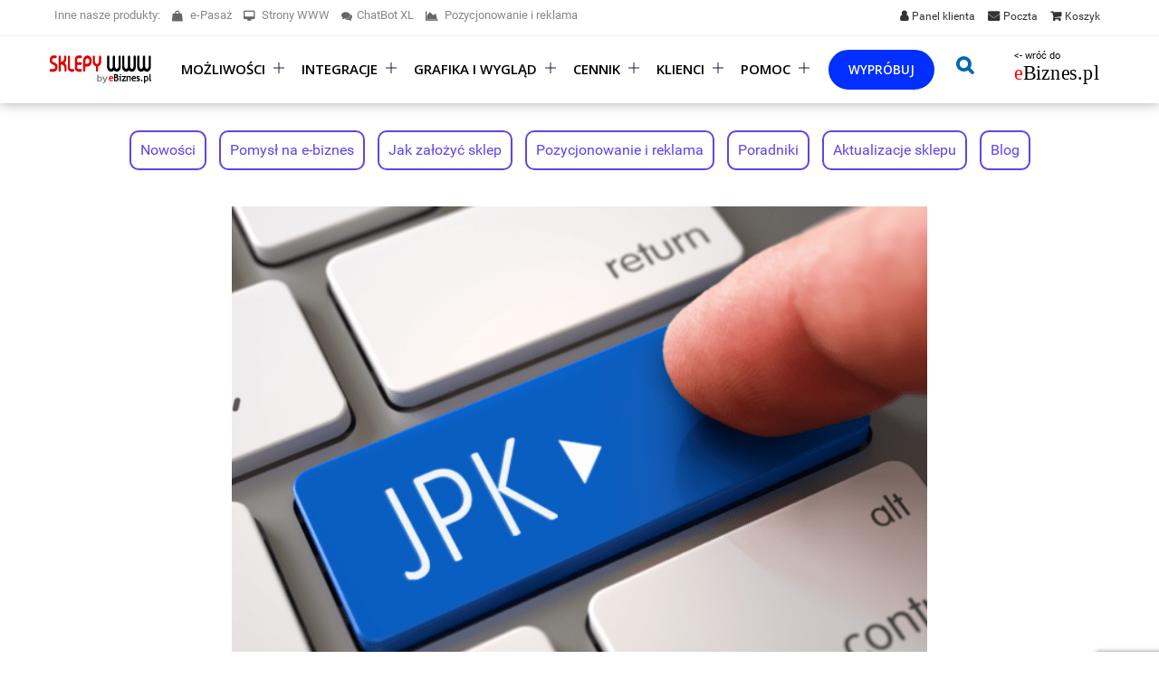

--- FILE ---
content_type: text/html; charset=UTF-8
request_url: https://sklepywww.pl/jednolity-plik-kontrolny-czyli-jpk-w-sklepie-internetowym/
body_size: 22549
content:
<!DOCTYPE html>
<html lang="pl-PL" class="no-deferjs">
<head>
<meta charset="UTF-8">
<meta name="viewport" content="width=device-width, initial-scale=1">
<meta http-equiv="X-UA-Compatible" content="IE=edge">
<link rel="dns-prefetch" href="//use.fontawesome.com">
<link rel="preconnect" href="//sklepywww.pl">
<link rel="preconnect" href="//use.fontawesome.com">
<title>Jednolity Plik Kontrolny czyli JPK w sklepie internetowym - Sklep Internetowy - Załóż Gotowy Sklep Online na SKLEPYWWW.PL</title>
<style id="defer-css">.no-deferjs .has-fallback{display:none!important}audio,embed,frame,iframe,img,picture,source,video{min-width:1px;min-height:1px;visibility:visible}.defer-loaded{background-color:initial!important}.defer-faded .defer-loading{opacity:.5!important}.defer-faded .defer-loaded{transition:opacity .2s}</style>
<script id="defer-js">/*!@shinsenter/defer.js@3.9.0*/
!(function(r,c,f){function u(e,n,t,i){I?q(e,n):(1<(t=t===f?u.lazy:t)&&(i=e,N.push(e=function(){i&&(i(),i=f)},t)),(t?S:N).push(e,Math.max(t?350:0,n)))}function s(e){return"string"==typeof(e=e||{})?{id:e}:e}function a(n,e,t,i){l(e.split(" "),function(e){(i||r)[n+"EventListener"](e,t||o)})}function l(e,n){e.map(n)}function d(e,n){l(z.call(e.attributes),function(e){n(e.name,e.value)})}function p(e,n,t,i,o,r){if(o=E.createElement(e),t&&a(w,b,t,o),n)for(r in n)o[j](r,n[r]);return i&&E.head.appendChild(o),o}function m(e,n){return z.call((n||E).querySelectorAll(e))}function h(i,e){l(m("source,img",i),h),d(i,function(e,n,t){(t=y.exec(e))&&i[j](t[1],n)}),"string"==typeof e&&(i.className+=" "+e),i[b]&&i[b]()}function e(e,n,t){u(function(i){l(i=m(e||"script[type=deferjs]"),function(e,t){e[A]&&(t={},d(e,function(e,n){e!=C&&(t[e==A?"href":e]=n)}),t.as=g,t.rel="preload",p(v,t,f,r))}),(function o(e,t,n){(e=i[k]())&&(t={},h(e),d(e,function(e,n){e!=C&&(t[e]=n)}),n=t[A]&&!("async"in t),(t=p(g,t)).text=e.text,e.parentNode.replaceChild(t,e),n?a(w,b+" error",o,t):o())})()},n,t)}function o(e,n){for(n=I?(a(t,i),S):(a(t,x),I=u,S[0]&&a(w,i),N);n[0];)q(n[k](),n[k]())}var y=/^data-(.+)/,v="link",g="script",b="load",n="pageshow",w="add",t="remove",i="keydown mousemove mousedown touchstart wheel",x="on"+n in r?n:b,j="setAttribute",k="shift",A="src",C="type",D=r.IntersectionObserver,E=r.document,I=/p/.test(E.readyState),N=[],S=[],q=r.setTimeout,z=N.slice;u.all=e,u.dom=function(e,n,i,o,r){u(function(n){function t(e){n&&n.unobserve(e),o&&!1===o(e)||h(e,i)}n=D?new D(function(e){l(e,function(e){e.isIntersecting&&t(e.target)})},r):f,l(m(e||"[data-src]"),function(e){e[c]||(e[c]=u,n?n.observe(e):t(e))})},n,!1)},u.css=function(e,n,t,i,o){(n=s(n)).href=e,n.rel="stylesheet",u(function(){p(v,n,i,r)},t,o)},u.js=function(e,n,t,i,o){(n=s(n)).src=e,u(function(){p(g,n,i,r)},t,o)},u.reveal=h,r[c]=u,I||a(w,x),e()})(this,"Defer"),(function(e,n){n=e.defer=e.Defer,e.deferimg=e.deferiframe=n.dom,e.deferstyle=n.css,e.deferscript=n.js})(this);</script><script id="polyfill-js">'IntersectionObserver'in window||document.write('<script src="https://sklepywww.pl/wp-content/plugins/shins-pageload-magic/public/lib/polyfill.min.js"><\/script>');</script><script id="defer-script">var DEFERJS_DELAY=10;!(function(e,a,o){function n(e,a,o){e.className=((" "+e.className+" ").replace(" "+a+" "," ")+o).trim()}var r="dataLayer",t=e.Defer,d=e.DEFERJS_DELAY||8,l=e.DEFERJS_OPTIONS||{rootMargin:"150%"};e.ga=e.ga||function(){(e.ga.q=e.ga.q||[]).push(arguments)},e.ga.l=Number(Date()),e[r]=e[r]||[],n(a.documentElement,"no-deferjs",t?"deferjs":""),t&&(t(function(){[].slice.call(a.querySelectorAll("style[defer]")).forEach(t.reveal)},d),t.dom(".defer-loading:not([data-ignore])",d,0,function(e){n(e,"defer-loading","defer-loaded")},l),o.log)&&o.log(["Optimized by defer.php","(c) 2019-2023 SHIN Company","Github: https://code.shin.company/defer.php"].join("\n"))})(this,document,console);</script><script async src="https://www.googletagmanager.com/gtag/js?id=UA-13063560-2"></script><script>window.dataLayer = window.dataLayer || [];
function gtag(){dataLayer.push(arguments);}
gtag('js', new Date());

gtag('config', 'UA-13063560-2');</script><script>function gtag_report_conversion(url) {
  var callback = function () {
    if (typeof(url) != 'undefined') {
      window.location = url;
    }
  };
  gtag('event', 'conversion', {
      'send_to': 'AW-1039211900/nUZZCPrOhQIQ_LrE7wM',
      'value': 1.0,
      'currency': 'PLN',
      'transaction_id': '',
      'event_callback': callback
  });
  return false;
}</script><link rel="SHORTCUT ICON" href="/wp-content/themes/esklepy/ikona_blue.png">
<link rel="profile" href="http://gmpg.org/xfn/11">
<link rel="pingback" href="https://sklepywww.pl/xmlrpc.php">
<!--[if lt IE 9]>
<script src="https://sklepywww.pl/wp-content/themes/zerif-lite/js/html5.js"></script>
<link rel="stylesheet" href="https://sklepywww.pl/wp-content/themes/zerif-lite/css/ie.css" type="text/css">
<![endif]--><link rel="canonical" href="https://sklepywww.pl/jednolity-plik-kontrolny-czyli-jpk-w-sklepie-internetowym/">
<script type="application/ld+json" class="yoast-schema-graph">{"@context":"https://schema.org","@graph":[{"@type":"Article","@id":"https://sklepywww.pl/jednolity-plik-kontrolny-czyli-jpk-w-sklepie-internetowym/#article","isPartOf":{"@id":"https://sklepywww.pl/jednolity-plik-kontrolny-czyli-jpk-w-sklepie-internetowym/"},"author":{"name":"Admin","@id":"https://sklepywww.pl/#/schema/person/fc740dfc3c657166aa139cc5a2ee83e3"},"headline":"Jednolity Plik Kontrolny czyli JPK w sklepie internetowym","datePublished":"2017-04-10T13:44:12+00:00","dateModified":"2020-06-02T12:47:22+00:00","mainEntityOfPage":{"@id":"https://sklepywww.pl/jednolity-plik-kontrolny-czyli-jpk-w-sklepie-internetowym/"},"wordCount":398,"publisher":{"@id":"https://sklepywww.pl/#organization"},"image":{"@id":"https://sklepywww.pl/jednolity-plik-kontrolny-czyli-jpk-w-sklepie-internetowym/#primaryimage"},"thumbnailUrl":"https://sklepywww.pl/wp-content/uploads/2017/04/jpk_w_sklep_internetowy-768x503-1.png","articleSection":["Nowości","Poradniki"],"inLanguage":"pl-PL"},{"@type":"WebPage","@id":"https://sklepywww.pl/jednolity-plik-kontrolny-czyli-jpk-w-sklepie-internetowym/","url":"https://sklepywww.pl/jednolity-plik-kontrolny-czyli-jpk-w-sklepie-internetowym/","name":"Jednolity Plik Kontrolny czyli JPK w sklepie internetowym - Sklep Internetowy - Załóż Gotowy Sklep Online na SKLEPYWWW.PL","isPartOf":{"@id":"https://sklepywww.pl/#website"},"primaryImageOfPage":{"@id":"https://sklepywww.pl/jednolity-plik-kontrolny-czyli-jpk-w-sklepie-internetowym/#primaryimage"},"image":{"@id":"https://sklepywww.pl/jednolity-plik-kontrolny-czyli-jpk-w-sklepie-internetowym/#primaryimage"},"thumbnailUrl":"https://sklepywww.pl/wp-content/uploads/2017/04/jpk_w_sklep_internetowy-768x503-1.png","datePublished":"2017-04-10T13:44:12+00:00","dateModified":"2020-06-02T12:47:22+00:00","breadcrumb":{"@id":"https://sklepywww.pl/jednolity-plik-kontrolny-czyli-jpk-w-sklepie-internetowym/#breadcrumb"},"inLanguage":"pl-PL","potentialAction":[{"@type":"ReadAction","target":["https://sklepywww.pl/jednolity-plik-kontrolny-czyli-jpk-w-sklepie-internetowym/"]}]},{"@type":"ImageObject","inLanguage":"pl-PL","@id":"https://sklepywww.pl/jednolity-plik-kontrolny-czyli-jpk-w-sklepie-internetowym/#primaryimage","url":"https://sklepywww.pl/wp-content/uploads/2017/04/jpk_w_sklep_internetowy-768x503-1.png","contentUrl":"https://sklepywww.pl/wp-content/uploads/2017/04/jpk_w_sklep_internetowy-768x503-1.png","width":768,"height":503},{"@type":"BreadcrumbList","@id":"https://sklepywww.pl/jednolity-plik-kontrolny-czyli-jpk-w-sklepie-internetowym/#breadcrumb","itemListElement":[{"@type":"ListItem","position":1,"name":"Strona główna","item":"https://sklepywww.pl/"},{"@type":"ListItem","position":2,"name":"Jednolity Plik Kontrolny czyli JPK w sklepie internetowym"}]},{"@type":"WebSite","@id":"https://sklepywww.pl/#website","url":"https://sklepywww.pl/","name":"sklepywww.pl – Profesjonalne sklepy internetowe, załóż własny sklep internetowy. Tanio zbuduj swój sklep i zarabiaj jak inni. Integracja z Allegro, hurtownie, sklep na Facebooku, porównywarki cen, płatności, kurierzy.","description":"sklepywww.pl – Profesjonalne sklepy internetowe, załóż własny sklep internetowy. Tanio zbuduj swój sklep i zarabiaj jak inni. Integracja z Allegro, hurtownie, sklep na Facebooku, porównywarki cen, płatności, kurierzy.","publisher":{"@id":"https://sklepywww.pl/#organization"},"potentialAction":[{"@type":"SearchAction","target":{"@type":"EntryPoint","urlTemplate":"https://sklepywww.pl/?s={search_term_string}"},"query-input":{"@type":"PropertyValueSpecification","valueRequired":true,"valueName":"search_term_string"}}],"inLanguage":"pl-PL"},{"@type":"Organization","@id":"https://sklepywww.pl/#organization","name":"sklepywww.pl – Profesjonalne sklepy internetowe, załóż własny sklep internetowy. Tanio zbuduj swój sklep i zarabiaj jak inni. Integracja z Allegro, hurtownie, sklep na Facebooku, porównywarki cen, płatności, kurierzy.","url":"https://sklepywww.pl/","logo":{"@type":"ImageObject","inLanguage":"pl-PL","@id":"https://sklepywww.pl/#/schema/logo/image/","url":"https://sklepywww.pl/wp-content/uploads/2018/10/swwwlogo.png","contentUrl":"https://sklepywww.pl/wp-content/uploads/2018/10/swwwlogo.png","width":132,"height":28,"caption":"sklepywww.pl – Profesjonalne sklepy internetowe, załóż własny sklep internetowy. Tanio zbuduj swój sklep i zarabiaj jak inni. Integracja z Allegro, hurtownie, sklep na Facebooku, porównywarki cen, płatności, kurierzy."},"image":{"@id":"https://sklepywww.pl/#/schema/logo/image/"},"sameAs":["https://www.facebook.com/sklepywww/","https://x.com/SklepyWWW","https://www.youtube.com/channel/UChD_0CoNRabbDKI9Ed1cSbQ"]},{"@type":"Person","@id":"https://sklepywww.pl/#/schema/person/fc740dfc3c657166aa139cc5a2ee83e3","name":"Admin","image":{"@type":"ImageObject","inLanguage":"pl-PL","@id":"https://sklepywww.pl/#/schema/person/image/","url":"https://secure.gravatar.com/avatar/e432a0ec20f01ac2b0b9929830d967a90da7e38ad9599de2b26a75b869b65fb8?s=96&d=mm&r=g","contentUrl":"https://secure.gravatar.com/avatar/e432a0ec20f01ac2b0b9929830d967a90da7e38ad9599de2b26a75b869b65fb8?s=96&d=mm&r=g","caption":"Admin"},"url":"https://sklepywww.pl/author/admin/"}]}</script><link rel="alternate" type="application/rss+xml" title="sklepywww.pl – Profesjonalne sklepy internetowe, załóż własny sklep internetowy. Tanio zbuduj swój sklep i zarabiaj jak inni. Integracja z Allegro, hurtownie, sklep na Facebooku, porównywarki cen, płatności, kurierzy. » Kanał z wpisami" href="https://sklepywww.pl/feed/">
<link rel="alternate" type="application/rss+xml" title="sklepywww.pl – Profesjonalne sklepy internetowe, załóż własny sklep internetowy. Tanio zbuduj swój sklep i zarabiaj jak inni. Integracja z Allegro, hurtownie, sklep na Facebooku, porównywarki cen, płatności, kurierzy. » Kanał z komentarzami" href="https://sklepywww.pl/comments/feed/">
<link rel="alternate" title="oEmbed (JSON)" type="application/json+oembed" href="https://sklepywww.pl/wp-json/oembed/1.0/embed?url=https%3A%2F%2Fsklepywww.pl%2Fjednolity-plik-kontrolny-czyli-jpk-w-sklepie-internetowym%2F">
<link rel="alternate" title="oEmbed (XML)" type="text/xml+oembed" href="https://sklepywww.pl/wp-json/oembed/1.0/embed?url=https%3A%2F%2Fsklepywww.pl%2Fjednolity-plik-kontrolny-czyli-jpk-w-sklepie-internetowym%2F&amp;format=xml">
<script type="text/javascript" src="https://sklepywww.pl/wp-includes/js/jquery/jquery.min.js?ver=3.7.1" id="jquery-core-js"></script><script type="text/javascript" src="https://sklepywww.pl/wp-includes/js/jquery/jquery-migrate.min.js?ver=3.4.1" id="jquery-migrate-js"></script><script type="text/javascript" id="__ytprefs__-js-extra">/* <![CDATA[ */
var _EPYT_ = {"ajaxurl":"https://sklepywww.pl/wp-admin/admin-ajax.php","security":"bf820f5083","gallery_scrolloffset":"20","eppathtoscripts":"https://sklepywww.pl/wp-content/plugins/youtube-embed-plus/scripts/","eppath":"https://sklepywww.pl/wp-content/plugins/youtube-embed-plus/","epresponsiveselector":"[\"iframe.__youtube_prefs_widget__\"]","epdovol":"1","version":"14.2.3.2","evselector":"iframe.__youtube_prefs__[src], iframe[src*=\"youtube.com/embed/\"], iframe[src*=\"youtube-nocookie.com/embed/\"]","ajax_compat":"","maxres_facade":"eager","ytapi_load":"light","pause_others":"","stopMobileBuffer":"1","facade_mode":"","not_live_on_channel":""};
//# sourceURL=__ytprefs__-js-extra
/* ]]> */</script><script type="text/javascript" src="https://sklepywww.pl/wp-content/plugins/youtube-embed-plus/scripts/ytprefs.min.js?ver=14.2.3.2" id="__ytprefs__-js"></script><link rel="https://api.w.org/" href="https://sklepywww.pl/wp-json/">
<link rel="alternate" title="JSON" type="application/json" href="https://sklepywww.pl/wp-json/wp/v2/posts/3219">
<link rel="EditURI" type="application/rsd+xml" title="RSD" href="https://sklepywww.pl/xmlrpc.php?rsd">
<link rel="shortlink" href="https://sklepywww.pl/?p=3219">
<script type="text/javascript">var ajaxurl = 'https://sklepywww.pl/wp-admin/admin-ajax.php';</script><link rel="icon" href="https://sklepywww.pl/wp-content/uploads/2020/08/favicon-150x150.png" sizes="32x32">
<link rel="icon" href="https://sklepywww.pl/wp-content/uploads/2020/08/favicon.png" sizes="192x192">
<link rel="apple-touch-icon" href="https://sklepywww.pl/wp-content/uploads/2020/08/favicon.png">
<link rel="stylesheet" href="https://sklepywww.pl/wp-content/themes/zerif-lite/css/animate.css">
<style id="wp-img-auto-sizes-contain-inline-css">img:is([sizes=auto i],[sizes^="auto," i]){contain-intrinsic-size:3000px 1500px}</style>
<link rel="stylesheet" id="pt-cv-public-style-css" href="https://sklepywww.pl/wp-content/plugins/content-views-query-and-display-post-page/public/assets/css/cv.css?ver=4.2.1">
<style id="wp-emoji-styles-inline-css">img.wp-smiley,img.emoji{display:inline!important;border:none!important;box-shadow:none!important;height:1em!important;width:1em!important;margin:0 0.07em!important;vertical-align:-0.1em!important;background:none!important;padding:0!important}</style>
<style id="wp-block-library-inline-css">:root{--wp-block-synced-color:#7a00df;--wp-block-synced-color--rgb:122,0,223;--wp-bound-block-color:var(--wp-block-synced-color);--wp-editor-canvas-background:#ddd;--wp-admin-theme-color:#007cba;--wp-admin-theme-color--rgb:0,124,186;--wp-admin-theme-color-darker-10:#006ba1;--wp-admin-theme-color-darker-10--rgb:0,107,160.5;--wp-admin-theme-color-darker-20:#005a87;--wp-admin-theme-color-darker-20--rgb:0,90,135;--wp-admin-border-width-focus:2px}@media (min-resolution:192dpi){:root{--wp-admin-border-width-focus:1.5px}}.wp-element-button{cursor:pointer}:root .has-very-light-gray-background-color{background-color:#eee}:root .has-very-dark-gray-background-color{background-color:#313131}:root .has-very-light-gray-color{color:#eee}:root .has-very-dark-gray-color{color:#313131}:root .has-vivid-green-cyan-to-vivid-cyan-blue-gradient-background{background:linear-gradient(135deg,#00d084,#0693e3)}:root .has-purple-crush-gradient-background{background:linear-gradient(135deg,#34e2e4,#4721fb 50%,#ab1dfe)}:root .has-hazy-dawn-gradient-background{background:linear-gradient(135deg,#faaca8,#dad0ec)}:root .has-subdued-olive-gradient-background{background:linear-gradient(135deg,#fafae1,#67a671)}:root .has-atomic-cream-gradient-background{background:linear-gradient(135deg,#fdd79a,#004a59)}:root .has-nightshade-gradient-background{background:linear-gradient(135deg,#330968,#31cdcf)}:root .has-midnight-gradient-background{background:linear-gradient(135deg,#020381,#2874fc)}:root{--wp--preset--font-size--normal:16px;--wp--preset--font-size--huge:42px}.has-regular-font-size{font-size:1em}.has-larger-font-size{font-size:2.625em}.has-normal-font-size{font-size:var(--wp--preset--font-size--normal)}.has-huge-font-size{font-size:var(--wp--preset--font-size--huge)}.has-text-align-center{text-align:center}.has-text-align-left{text-align:left}.has-text-align-right{text-align:right}.has-fit-text{white-space:nowrap!important}#end-resizable-editor-section{display:none}.aligncenter{clear:both}.items-justified-left{justify-content:flex-start}.items-justified-center{justify-content:center}.items-justified-right{justify-content:flex-end}.items-justified-space-between{justify-content:space-between}.screen-reader-text{border:0;clip-path:inset(50%);height:1px;margin:-1px;overflow:hidden;padding:0;position:absolute;width:1px;word-wrap:normal!important}.screen-reader-text:focus{background-color:#ddd;clip-path:none;color:#444;display:block;font-size:1em;height:auto;left:5px;line-height:normal;padding:15px 23px 14px;text-decoration:none;top:5px;width:auto;z-index:100000}html:where(.has-border-color){border-style:solid}html:where([style*=border-top-color]){border-top-style:solid}html:where([style*=border-right-color]){border-right-style:solid}html:where([style*=border-bottom-color]){border-bottom-style:solid}html:where([style*=border-left-color]){border-left-style:solid}html:where([style*=border-width]){border-style:solid}html:where([style*=border-top-width]){border-top-style:solid}html:where([style*=border-right-width]){border-right-style:solid}html:where([style*=border-bottom-width]){border-bottom-style:solid}html:where([style*=border-left-width]){border-left-style:solid}html:where(img[class*=wp-image-]){height:auto;max-width:100%}:where(figure){margin:0 0 1em}html:where(.is-position-sticky){--wp-admin--admin-bar--position-offset:var(--wp-admin--admin-bar--height,0px)}@media screen and (max-width:600px){html:where(.is-position-sticky){--wp-admin--admin-bar--position-offset:0px}}</style>
<style id="classic-theme-styles-inline-css">.wp-block-button__link{color:#fff;background-color:#32373c;border-radius:9999px;box-shadow:none;text-decoration:none;padding:calc(.667em + 2px) calc(1.333em + 2px);font-size:1.125em}.wp-block-file__button{background:#32373c;color:#fff;text-decoration:none}</style>
<link rel="stylesheet" id="catch-infinite-scroll-css" href="https://sklepywww.pl/wp-content/plugins/catch-infinite-scroll/public/css/catch-infinite-scroll-public.css?ver=2.0.8">
<link rel="stylesheet" id="contact-form-7-css" href="https://sklepywww.pl/wp-content/plugins/contact-form-7/includes/css/styles.css?ver=6.1.4">
<link rel="stylesheet" id="related-posts-by-taxonomy-css" href="https://sklepywww.pl/wp-content/plugins/related-posts-by-taxonomy/includes/assets/css/styles.css?ver=6.9">
<link rel="stylesheet" id="font-awesome-css" href="https://sklepywww.pl/wp-content/themes/zerif-lite/css/font-awesome.min.css" media="screen">
<link rel="stylesheet" id="wpos-slick-style-css" href="https://sklepywww.pl/wp-content/plugins/wp-responsive-recent-post-slider/assets/css/slick.css?ver=3.7.1">
<link rel="stylesheet" id="wppsac-public-style-css" href="https://sklepywww.pl/wp-content/plugins/wp-responsive-recent-post-slider/assets/css/recent-post-style.css?ver=3.7.1">
<link rel="stylesheet" id="ivory-search-styles-css" href="https://sklepywww.pl/wp-content/plugins/add-search-to-menu/public/css/ivory-search.min.css?ver=5.5.13">
<link rel="stylesheet" id="zerif_font_all-css" href="https://sklepywww.pl/wp-content/themes/zerif-lite/css/open_sans.css?ver=6.9">
<link rel="stylesheet" id="zerif_bootstrap_style-css" href="https://sklepywww.pl/wp-content/themes/zerif-lite/css/bootstrap.css?ver=6.9">
<link rel="stylesheet" id="zerif_fontawesome-css" href="https://sklepywww.pl/wp-content/themes/zerif-lite/css/font-awesome.min.css?ver=v1">
<link rel="stylesheet" id="zerif_pixeden_style-css" href="https://sklepywww.pl/wp-content/themes/zerif-lite/css/pixeden-icons.css?ver=v1">
<link rel="stylesheet" id="zerif_style-css" href="https://sklepywww.pl/wp-content/themes/esklepy/style.css?ver=v1">
<link rel="stylesheet" id="zerif_responsive_style-css" href="https://sklepywww.pl/wp-content/themes/zerif-lite/css/responsive.css?ver=v1">
<link rel="preload" id="wpbdp_font_awesome-css" href="https://use.fontawesome.com/releases/v5.14.0/css/all.css?ver=5.14.0" as="style" onload='rel="stylesheet",removeAttribute("as"),removeAttribute("onload");'>
<link rel="stylesheet" id="wpbdp-widgets-css" href="https://sklepywww.pl/wp-content/plugins/business-directory-plugin/assets/css/widgets.min.css?ver=5.15.2">
<link rel="stylesheet" id="__EPYT__style-css" href="https://sklepywww.pl/wp-content/plugins/youtube-embed-plus/styles/ytprefs.min.css?ver=14.2.3.2">
<style id="__EPYT__style-inline-css">.epyt-gallery-thumb{width:33.333%}</style>
<link rel="stylesheet" id="pcs-styles-css" href="https://sklepywww.pl/wp-content/plugins/post-content-shortcodes/styles/default-styles.css?ver=1.0" media="screen">
<style>.scroll-back-to-top-wrapper{position:fixed;opacity:0;visibility:hidden;overflow:hidden;text-align:center;z-index:99999999;background-color:#d6d6d6;color:#b7b7b7;width:50px;height:48px;line-height:48px;right:30px;bottom:30px;padding-top:2px;border-top-left-radius:10px;border-top-right-radius:10px;border-bottom-right-radius:10px;border-bottom-left-radius:10px;-webkit-transition:all 0.5s ease-in-out;-moz-transition:all 0.5s ease-in-out;-ms-transition:all 0.5s ease-in-out;-o-transition:all 0.5s ease-in-out;transition:all 0.5s ease-in-out}.scroll-back-to-top-wrapper:hover{background-color:#ffffff;color:#9b9b9b}.scroll-back-to-top-wrapper.show{visibility:visible;cursor:pointer;opacity:1.0}.scroll-back-to-top-wrapper i.fa{line-height:inherit}.scroll-back-to-top-wrapper .fa-lg{vertical-align:0}.scroll-back-to-top-wrapper{background:none}</style>
<style id="custom-background-css">body.custom-background{background-image:url("https://e-sklepy.pl/wp-content/uploads/2015/08/e-sklepy_pl_kobieta_z_laptopem_e-sklep_3.jpg");background-position:center top;background-size:auto;background-repeat:no-repeat;background-attachment:fixed}</style>
<style><!--#chatLink_footer{font-size:16px;font-weight:bold}#chatLink_footer span{color:#fff}#chatLink_footer:hover{text-decoration:none}#chatLink_footer i{padding-right:12px;padding-left:3px}--></style>
<style><!--.sKontakt{font-family:'Open Sans','Tahoma','Helvetica',sans-serif;margin-bottom:30px}.sKontakt .wiersz.ggbox{display:none}.sKontakt .wiersz{display:flex;align-items:flex-start;padding-bottom:20px}.sKontakt .wiersz .ikona{display:flex;justify-content:center;align-items:center;width:20px;height:1.1em;margin-right:10px}.sKontakt .infolinia .ikona{height:1.8em}.sKontakt .infolinia .numer{display:block;margin-bottom:3px;font-size:1.6em;font-weight:600;color:white}.sKontakt .oferta .ikona{height:1.6em}.sKontakt .oferta .tekst{display:block;margin-bottom:3px;font-size:1.3em}.sKontakt .oferta .numer{font-weight:600;color:white}.numer a:hover{color:#ddd}.sKontakt .napisz .tekst{font-weight:600}.sKontakt .napisz a{color:#1e90ff!important}--></style>
<style>body div .wpcf7-form .fit-the-fullspace{position:absolute;margin-left:-999em}</style>
<meta name="robots" content="index, follow, max-image-preview:large, max-snippet:-1, max-video-preview:-1">
<meta property="og:locale" content="pl_PL">
<meta property="og:type" content="article">
<meta property="og:title" content="Jednolity Plik Kontrolny czyli JPK w sklepie internetowym - Sklep Internetowy - Załóż Gotowy Sklep Online na SKLEPYWWW.PL">
<meta property="og:description" content="  W tym poradniku dowiesz się co to jest JPK oraz jak pobrać ze sklepu internetowego gotowy plik JPK Czym jest Jednolity Plik Kontrolny? Jednolity Plik Kontrolny to zbiór danych finansowych generowany z systemów informatycznych danego przedsiębiorstwa, tworzony poprzez bezpośredni eksport danych z systemów informatycznych. Plik JPK zawiera informacje o operacjach gospodarczych za dany okres[...]">
<meta property="og:url" content="https://sklepywww.pl/jednolity-plik-kontrolny-czyli-jpk-w-sklepie-internetowym/">
<meta property="og:site_name" content="sklepywww.pl – Profesjonalne sklepy internetowe, załóż własny sklep internetowy. Tanio zbuduj swój sklep i zarabiaj jak inni. Integracja z Allegro, hurtownie, sklep na Facebooku, porównywarki cen, płatności, kurierzy.">
<meta property="article:publisher" content="https://www.facebook.com/sklepywww/">
<meta property="article:published_time" content="2017-04-10T13:44:12+00:00">
<meta property="article:modified_time" content="2020-06-02T12:47:22+00:00">
<meta property="og:image" content="https://sklepywww.pl/wp-content/uploads/2017/04/jpk_w_sklep_internetowy-768x503-1.png">
<meta property="og:image:width" content="768">
<meta property="og:image:height" content="503">
<meta property="og:image:type" content="image/png">
<meta name="author" content="Admin">
<meta name="twitter:card" content="summary_large_image">
<meta name="twitter:creator" content="@SklepyWWW">
<meta name="twitter:site" content="@SklepyWWW">
<meta name="twitter:label1" content="Napisane przez">
<meta name="twitter:data1" content="Admin">
<meta name="twitter:label2" content="Szacowany czas czytania">
<meta name="twitter:data2" content="2 minuty">
<meta name="msapplication-TileImage" content="https://sklepywww.pl/wp-content/uploads/2020/08/favicon.png">
<meta name="generator" content="WordPress 6.9">
</head>
<body class="wp-singular post-template-default single single-post postid-3219 single-format-standard wp-theme-zerif-lite wp-child-theme-esklepy zerif-lite wpbdp-with-button-styles" >
<form role="search" method="get" class="search-form" action="https://sklepywww.pl/">
<label> <span class="screen-reader-text">Szukaj:</span> <input type="search" class="search-field" placeholder="Szukaj …" value name="s"> </label> <input type="submit" class="search-submit" value="Szukaj"> <input type="hidden" name="id" value="2165">
</form>
<script>jQuery(document).ready(function(){
      //jQuery('.navbar-toggle').click(function() {
		  //jQuery(".linkiGorne").toggle( "slow" );
		//}); 
	    jQuery('li.produkty').on('click', function(){
		    jQuery('.produktyBox').toggleClass('act');
		});
		jQuery('.navbar-toggle').click(function() {
		  jQuery("#main-nav").toggleClass('actT');
		}); 
		jQuery('.navbar-inverse .navbar-nav > li > a').click(function() {
		  jQuery(this).parent().toggleClass('this-open');
		}); 
		
    });
    jQuery(document).ready(function(){
	jQuery('input.search-submit').val('\uf002');
		jQuery('#searchTop').click(function() {
		  jQuery('.boxSearchTop').toggle('slow');
		}); 
		jQuery('#searchTop1').click(function() {
		  jQuery('.boxSearchTop').toggle('slow');
		});
		jQuery('#searchTop1a').click(function() {
		  jQuery('.boxSearchTop').toggle('slow');
		});
});</script><header id="home" class="header"><div id="box-main-nav">
<div class="topLink"><div class="container">
<ul class="linkiGorne">
<li class="wyroznij"><a href="https://panel.ebiznes.pl/clientarea.php"><i class="fa fa-user"></i><span>Panel klienta</span></a></li>
<li class="poczta"><a target="_blank" href="https://poczta.ebiznes.pl/" rel="noopener"><i class="fa fa-envelope"></i><span>Poczta</span></a></li>
<li class="dodatki"><a target="_blank" href="https://ebiznes.pl/sklep/" rel="noopener"><i class="fa fa-shopping-bag"></i><span>Dodatki</span></a></li>
<li class="koszyk"><a href="https://panel.ebiznes.pl/cart.php?a=checkout"><i class="fa fa-shopping-cart"></i><span>Koszyk</span></a></li>
<li id="searchTop1"><i class="fa fa-search"></i></li>
</ul>
<div class="infolinia otherpr">
<span class>Inne nasze produkty:</span> <a target="_blank" href="https://e-pasaz.net/" rel="noopener"><i class="fa fa-shopping-bag" aria-hidden="true"></i> e-Pasaż</a> <a target="_blank" href="https://strona24.pl/" rel="noopener"><i class="fa fa-desktop" aria-hidden="true"></i> Strony WWW</a> <a target="_blank" href="https://chatbotxl.com/" rel="noopener"><i class="fa fa-comments" aria-hidden="true"></i>ChatBot XL</a> <a target="_blank" href="https://pozycjonowanie.net/" rel="noopener"><i class="fa fa-area-chart" aria-hidden="true"></i> Pozycjonowanie i reklama</a>
</div>
</div></div>
<div id="main-nav" class="navbar navbar-inverse bs-docs-nav nav-down" role="banner">
<div class="container">
<div class="navbar-header responsive-logo">
<button class="navbar-toggle collapsed" type="button" data-toggle="collapse" data-target=".bs-navbar-collapse"> <span class="sr-only">Przełącz nawigację</span> <span class="icon-bar"></span> <span class="icon-bar"></span> <span class="icon-bar"></span> </button> <a href="https://sklepywww.pl/" class="navbar-brand"><img src="data:image/svg+xml,%3Csvg%20xmlns='http://www.w3.org/2000/svg'%20width='1'%20height='1'%3E%3C/svg%3E" alt="sklepywww.pl – Profesjonalne sklepy internetowe, załóż własny sklep internetowy. Tanio zbuduj swój sklep i zarabiaj jak inni. Integracja z Allegro, hurtownie, sklep na Facebooku, porównywarki cen, płatności, kurierzy." data-src="https://sklepywww.pl/wp-content/uploads/2023/07/logo_si.png" class="defer-loading" loading="lazy"></a>
</div>
<div class="navbar-header responsive-logo flRight"><a href="https://ebiznes.pl/" class="navbar-brand sstore"> <img src="data:image/svg+xml,%3Csvg%20xmlns='http://www.w3.org/2000/svg'%20width='1'%20height='1'%3E%3C/svg%3E" alt="ebiznes.pl - sklepy internetowe" data-src="https://ebiznes.pl/wp-content/uploads/2022/04/logo.svg" class="defer-loading" loading="lazy">  </a></div>
<nav class="navbar-collapse bs-navbar-collapse collapse" role="navigation" id="site-navigation"><ul id="menu-menu" class="nav navbar-nav navbar-right responsive-nav main-nav-list">
<li id="menu-item-278" class="menu-item menu-item-type-custom menu-item-object-custom menu-item-has-children menu-item-278 has_children">
<a>Możliwości</a><p class="dropdownmenu"></p>
<div class="sub-menuBox"><div class="smBox smb1 container">
<ul class="sub-menu boxSM1">
<div class="subHeader">Sprzedaż i Marketing</div>
<li id="menu-item-2038" class="menu-item menu-item-type-post_type menu-item-object-page menu-item-2038"><a href="/dwustronna-integracja-z-allegro/">Dwustronna integracja z Allegro</a></li>
<li id="menu-item-2040" class="menu-item menu-item-type-post_type menu-item-object-page menu-item-2040"><a href="/integracja-z-hurtowniami/">Integracja z hurtowniami, Dropshipping</a></li>
<li id="menu-item-3079" class="menu-item menu-item-type-post_type menu-item-object-page menu-item-3079"><a href="/integracja-z-wieloma-marketplace/">Integracja z wieloma Marketplace</a></li>
<li id="menu-item-2042" class="menu-item menu-item-type-post_type menu-item-object-page menu-item-2042"><a href="/profesjonalne-szablony-rwd-gratis/">Profesjonalne szablony RWD - gratis!</a></li>
<li id="menu-item-2046" class="menu-item menu-item-type-post_type menu-item-object-page menu-item-2046"><a href="/marketing-i-pozycjonowanie/">Marketing i pozycjonowanie</a></li>
<li id="menu-item-2048" class="menu-item menu-item-type-post_type menu-item-object-page menu-item-2048"><a href="/kurierzy-platnosci-i-ksiegowosc/">Kurierzy, płatności i księgowość</a></li>
<li id="menu-item-2050" class="menu-item menu-item-type-post_type menu-item-object-page menu-item-2050"><a href="/raporty-i-statystyki/">Raporty i statystyki</a></li>
<div class="boxMImg1"><img src="data:image/svg+xml,%3Csvg%20xmlns='http://www.w3.org/2000/svg'%20width='175'%20height='175'%3E%3C/svg%3E" alt="Sprzedaż i marketing" width="175" height="175" data-src="/wp-content/uploads/2018/12/basket_ok.webp" class="defer-loading" loading="lazy"></div>
</ul>
<ul class="sub-menu boxSM3">
<div class="subHeader">Rozwiązania i narzędzia</div>
<li id="menu-item-2070" class="menu-item menu-item-type-post_type menu-item-object-page menu-item-2070"><a href="/integracje-z-hurtowniami-dropshipping/">Integracje z hurtowniami, Dropshipping</a></li>
<li id="menu-item-227" class="menu-item menu-item-type-post_type menu-item-object-page menu-item-227"><a href="/integracje-sklepu-internetowego/integracja-sklepu-z-hurtowniami-dropshipping/">Katalog hurtowni</a></li>
<li id="menu-item-3081" class="menu-item menu-item-type-post_type menu-item-object-page menu-item-3081"><a href="/rozwiazanie-dla-sklepow-spozywczych/">Rozwiązanie dla sklepów spożywczych</a></li>
<li id="menu-item-2072" class="menu-item menu-item-type-post_type menu-item-object-page menu-item-2072"><a href="/kreator-wygladu-sklepu/">Kreator wyglądu sklepu</a></li>
<li id="menu-item-2074" class="menu-item menu-item-type-post_type menu-item-object-page menu-item-2074"><a href="/prosty-panel-admina/">Prosty panel admina</a></li>
<li id="menu-item-2076" class="menu-item menu-item-type-post_type menu-item-object-page menu-item-2076"><a href="/hurtownia-b2b/">Hurtownia B2B</a></li>
<li id="menu-item-2078" class="menu-item menu-item-type-post_type menu-item-object-page menu-item-2078"><a href="/pasaz-handlowy-pomysl-na-biznes/">Pasaż handlowy - pomysł na biznes</a></li>
<div class="boxMImg"><a href="/grafika-i-wyglad-sklepu-internetowego/">Poznaj wszystkie możliwości oprogramowania do prowadzenia sklepu internetowego</a></div>
</ul>
<ul class="sub-menu boxSM2">
<div class="subHeader">O sklepie sStore</div>
<li id="menu-item-2054" class="menu-item menu-item-type-post_type menu-item-object-page menu-item-2054"><a href="/dlaczego-sklepywww-pl/">Dlaczego sStore od eBiznes.pl?</a></li>
<li id="menu-item-2058" class="menu-item menu-item-type-post_type menu-item-object-page menu-item-2058"><a href="/wsparcie-techniczne/">Profesjonalne wsparcie techniczne</a></li>
<li id="menu-item-2060" class="menu-item menu-item-type-post_type menu-item-object-page menu-item-2060"><a href="/bezpieczenstwo-i-hosting/">Bezpieczny Hosting - kopie zapasowe!</a></li>
<li id="menu-item-2062" class="menu-item menu-item-type-post_type menu-item-object-page menu-item-2062"><a href="/mozliwosci-modyfikacji-sklepu/">Personalizacja Sklepu Internetowego</a></li>
<li id="menu-item-2064" class="menu-item menu-item-type-post_type menu-item-object-page menu-item-2064"><a href="/rodo-w-e-sklepie/">Sklep zgodny z RODO</a></li>
<li id="menu-item-2066" class="menu-item menu-item-type-post_type menu-item-object-page menu-item-2066"><a href="/przenosze-sklep-internetowy/">Dlaczego warto przenieść Sklep?</a></li>
<li id="menu-item-2068" class="menu-item menu-item-type-post_type menu-item-object-page menu-item-2068"><a href="/gotowy-sklep-internetowy/">Gotowy sklep PREMIUM</a></li>
<li id="menu-item-2067a" class="menu-item menu-item-type-post_type menu-item-object-page menu-item-2067a"><a target="_blank" href="https://blog.ebiznes.pl/category/sklep-internetowy-sstore/" rel="noopener">BLOG - Nowości</a></li>
<li id="menu-item-20692" class="menu-item menu-item-type-post_type menu-item-object-page menu-item-20692"><a class="menu_button" href="https://demo.sstore.pl"><i class="fa fa-shopping-bag"></i>ZOBACZ SKLEP DEMO</a></li>
</ul>
</div></div>
</li>
<li id="menu-item-663" class="menu-item menu-item-type-custom menu-item-object-custom menu-item-has-children menu-item-663 has_children">
<a>Integracje</a><p class="dropdownmenu"></p>
<div class="sub-menuBox"><div class="smBox smb2 container">
<div class="m_Img"><img class="alignnone size-full defer-loading" src="data:image/svg+xml,%3Csvg%20xmlns='http://www.w3.org/2000/svg'%20width='262'%20height='226'%3E%3C/svg%3E" alt="Integracja" width="262" height="226" data-src="/wp-content/uploads/2019/03/m_integracje.jpg" loading="lazy"></div>
<ul class="sub-menu">
<li id="menu-item-420" class="menu-item menu-item-type-post_type menu-item-object-page menu-item-420"><a href="https://ebiznes.pl/sklepy-internetowe/katalog/integracje/hurtownie/">Hurtownie</a></li>
<li id="menu-item-3079" class="menu-item menu-item-type-post_type menu-item-object-page menu-item-3079"><a href="https://ebiznes.pl/sklepy-internetowe/katalog/integracje/hurtownie-dropshipping/">Hurtownie dropshipping</a></li>
<li id="menu-item-416" class="menu-item menu-item-type-post_type menu-item-object-page menu-item-416"><a href="https://ebiznes.pl/sklepy-internetowe/katalog/integracje/firmy-wysylkowe/">Firmy wysyłkowe</a></li>
<li id="menu-item-418" class="menu-item menu-item-type-post_type menu-item-object-page menu-item-418"><a href="https://ebiznes.pl/sklepy-internetowe/katalog/integracje/marketing-i-narzedzia/">Marketing i narzędzia</a></li>
<li id="menu-item-1779" class="menu-item menu-item-type-post_type menu-item-object-page menu-item-1779"><a href="https://ebiznes.pl/sklepy-internetowe/katalog/integracje/marketplace/">Markety</a></li>
<li id="menu-item-417" class="menu-item menu-item-type-post_type menu-item-object-page menu-item-417"><a href="https://ebiznes.pl/sklepy-internetowe/katalog/integracje/platnosci-i-systemy-ratalne/">Płatności i systemy ratalne</a></li>
<li id="menu-item-1779" class="menu-item menu-item-type-post_type menu-item-object-page menu-item-1779"><a href="https://ebiznes.pl/sklepy-internetowe/katalog/integracje/porownywarki-cen-i-serwisy-z-opiniami/">Porównywarki cen i serwisy z opiniami</a></li>
<li id="menu-item-1779" class="menu-item menu-item-type-post_type menu-item-object-page menu-item-1779"><a href="https://ebiznes.pl/sklepy-internetowe/katalog/integracje/systemy-ksiegowe-i-erp/">Systemy księgowe i ERP </a></li>
</ul>
<div class="imgBoxTop"><img src="data:image/svg+xml,%3Csvg%20xmlns='http://www.w3.org/2000/svg'%20width='250'%20height='267'%3E%3C/svg%3E" alt="Integracje ebiznes.pl" width="250" height="267" data-src="/wp-content/uploads/2019/03/shop_integration.webp" class="defer-loading" loading="lazy"></div>
</div></div>
</li>
<li class="menu-item menu-item-type-post_type menu-item-object-page menu-item-871">
<a>Grafika i wygląd</a><p class="dropdownmenu"></p>
<div class="sub-menuBox"><div class="smBox smb4 container">
<div class="m_Img"><img class="alignnone size-full defer-loading" src="data:image/svg+xml,%3Csvg%20xmlns='http://www.w3.org/2000/svg'%20width='380'%20height='235'%3E%3C/svg%3E" alt="Grafika i wygląd" width="380" height="235" data-src="/wp-content/uploads/2019/06/graphics1.jpg" loading="lazy"></div>
<ul class="sub-menu">
<li class="menu-item menu-item-type-custom menu-item-object-custom menu-item-871"><a href="/kreator-wygladu-sklepu/">Kretor wyglądu e-sklepu</a></li>
<li class="menu-item menu-item-type-custom menu-item-object-custom menu-item-872"><a href="/profesjonalne-szablony-rwd-gratis/">Sklep mobilny - RWD</a></li>
<li class="menu-item menu-item-type-custom menu-item-object-custom menu-item-873"><a href="/darmowe-szablony-sklepow/">Darmowe Szablony Sklepów</a></li>
<li class="menu-item menu-item-type-custom menu-item-object-custom menu-item-874"><a href="/pakiet-graficzny/">Pakiety graficzne dla e-skepu</a></li>
</ul>
<div class="imgBoxTop"><img src="data:image/svg+xml,%3Csvg%20xmlns='http://www.w3.org/2000/svg'%20width='218'%20height='235'%3E%3C/svg%3E" alt="Grafika i wygląd sklepu" width="218" height="235" data-src="/wp-content/uploads/2019/03/design_shop.png" class="defer-loading" loading="lazy"></div>
</div></div>
</li>
<li id="menu-item-88" class="menu-item menu-item-type-post_type menu-item-object-page menu-item-88">
<a href="/cennik-sklepu-pakiety/">Cennik</a><p class="dropdownmenu"></p>
<div class="sub-menuBox"><div class="smBox smb4 container">
<div class="m_Img"><img class="alignnone size-full defer-loading" src="data:image/svg+xml,%3Csvg%20xmlns='http://www.w3.org/2000/svg'%20width='460'%20height='288'%3E%3C/svg%3E" alt="Cennik" width="460" height="288" data-src="/wp-content/uploads/2019/03/pricelist_choice1.webp" loading="lazy"></div>
<ul class="sub-menu">
<li id="menu-item-88a" class="menu-item menu-item-type-custom menu-item-object-custom menu-item-88"><a href="/cennik-sklepu-pakiety/">Cennik sklepu na abonament</a></li>
<li id="menu-item-88b" class="menu-item menu-item-type-custom menu-item-object-custom menu-item-88b"><a href="/bezterminowa-licencja-sklepu-internetowego-sklep-na-wlasnosc/%22">Cennik sklepu z licencją na własność</a></li>
<li id="menu-item-5005" class="menu-item menu-item-type-custom menu-item-object-custom menu-item-5005"><a href="/integrator-z-hurtowniami/">Integrator z hurtowniami</a></li>
<li id="menu-item-2421" class="menu-item menu-item-type-custom menu-item-object-custom menu-item-2421"><a href="/pakiet-graficzny/">Grafika na zamówienie</a></li>
<li id="menu-item-2068" class="menu-item menu-item-type-custom menu-item-object-custom menu-item-2068"><a href="/gotowy-sklep-internetowy/">Gotowy sklep PREMIUM</a></li>
<li id="menu-item-2068a" class="menu-item menu-item-type-custom menu-item-object-custom menu-item-2068a"><a target="_blank" href="https://ebiznes.pl/sklep/" rel="noopener">Usługi dodatkowe</a></li>
<li id="menu-item-2068b" class="menu-item menu-item-type-custom menu-item-object-custom menu-item-2068b"><a href="https://ebiznes.pl/kategoria/marketing/pozycjonowanie-seo/">Pozycjonowanie i reklama</a></li>
</ul>
<div class="imgBoxTop"><img src="data:image/svg+xml,%3Csvg%20xmlns='http://www.w3.org/2000/svg'%20width='340'%20height='270'%3E%3C/svg%3E" alt="Cennik ebiznes.pl" width="340" height="270" data-src="/wp-content/uploads/2019/03/pricelist_choice_r.webp" class="defer-loading" loading="lazy"></div>
</div></div>
</li>
<li id="menu-item-87" class="menu-item menu-item-type-post_type menu-item-object-page menu-item-87 has_children">
<a href="/sklepy-internetowe/">Klienci</a><p class="dropdownmenu"></p>
<div class="sub-menuBox"><div class="smBox smb4 container">
<div class="m_Img"><img class="alignnone size-full defer-loading" src="data:image/svg+xml,%3Csvg%20xmlns='http://www.w3.org/2000/svg'%20width='380'%20height='235'%3E%3C/svg%3E" alt="Klienci" width="380" height="235" data-src="/wp-content/uploads/2018/12/program_partnerski.jpg" loading="lazy"></div>
<ul class="sub-menu"><li class="menu-item menu-item-type-custom menu-item-object-custom menu-item-871k"><a href="https://ebiznes.pl/sklepy-internetowe/sklepy-internetowe/">Katalog sklepów</a></li></ul>
<div class="imgBoxTop"><img src="data:image/svg+xml,%3Csvg%20xmlns='http://www.w3.org/2000/svg'%20width='218'%20height='235'%3E%3C/svg%3E" alt="Klienci" width="218" height="235" data-src="/wp-content/uploads/2021/03/b2b_a.webp" class="defer-loading" loading="lazy"></div>
</div></div>
</li>
<li id="menu-item-89" class="menu-item menu-item-type-post_type menu-item-object-page menu-item-has-children menu-item-89 has_children">
<a>Pomoc</a><p class="dropdownmenu"></p>
<div class="sub-menuBox"><div class="smBox smb3 container">
<div class="m_Img"><img class="alignnone size-full defer-loading" src="data:image/svg+xml,%3Csvg%20xmlns='http://www.w3.org/2000/svg'%20width='559'%20height='280'%3E%3C/svg%3E" alt="Pomoc" width="559" height="280" data-src="/wp-content/uploads/2019/03/m_pomoc.webp" loading="lazy"></div>
<ul class="sub-menu">
<li id="menu-item-264" class="menu-item menu-item-type-post_type menu-item-object-page menu-item-264"><a href="https://ebiznes.pl/sklepy-internetowe/czeste-pytania-sklep-internetowy/">Częste pytania</a></li>
<li id="menu-item-1611" class="menu-item menu-item-type-custom menu-item-object-custom menu-item-1611"><a target="_blank" href="http://support.sstore.pl/index.php?/Knowledgebase/List" rel="noopener">Baza wiedzy</a></li>
<li id="menu-item-1612" class="menu-item menu-item-type-custom menu-item-object-custom menu-item-1612"><a target="_blank" href="http://pomoc.sstore.pl/-i-sklep-internetowy-40-pomoc.html" rel="noopener">Instrukcja sklepu</a></li>
<li id="menu-item-1615" class="menu-item menu-item-type-custom menu-item-object-custom menu-item-1615"><a target="_blank" href="https://www.youtube.com/user/sklepywww/videos" rel="noopener">Poradniki video</a></li>
<li id="menu-item-1613" class="menu-item menu-item-type-custom menu-item-object-custom menu-item-1613"><a href="https://blog.ebiznes.pl/category/sklepy-internetowe/">Poradniki</a></li>
<li id="menu-item-1614" class="menu-item menu-item-type-custom menu-item-object-custom menu-item-1614"><a href="https://blog.ebiznes.pl/category/sklep-internetowy-sstore/">Blog</a></li>
<li id="menu-item-1610a" class="menu-item menu-item-type-custom menu-item-object-custom menu-item-1610a"><a href="https://ebiznes.pl/kontakt/">Kontakt</a></li>
</ul>
<div class="imgBoxTop"><img src="data:image/svg+xml,%3Csvg%20xmlns='http://www.w3.org/2000/svg'%20width='250'%20height='267'%3E%3C/svg%3E" alt="Pomoc dla sklepywww.pl" width="250" height="267" data-src="/wp-content/uploads/2019/03/knowleg_base.webp" class="defer-loading" loading="lazy"></div>
</div></div>
</li>
<li id="menu-item-119" class="menu-item menu-item-type-custom menu-item-object-custom menu-item-119"><a href="https://panel.ebiznes.pl/cart.php?a=add&amp;pid=21">Wypróbuj</a></li>
<li id="searchTop"><i class="fa fa-search"></i></li>
<li style="display: none" id="searchTop1a" class="linkb"><a><i class="fa fa-search"></i><span>Szukaj</span></a></li>
<li style="display: none" class="poczta linkb"><a target="_blank" href="https://poczta.ebiznes.pl/" rel="noopener"><i class="fa fa-envelope"></i><span>Poczta</span></a></li>
<li style="display: none" class="koszyk linkb"><a href="https://panel.ebiznes.pl/cart.php?a=checkout"><i class="fa fa-shopping-cart"></i><span>Koszyk</span></a></li>
<li style="display: none" class="wyroznij linkb"><a href="https://panel.ebiznes.pl/clientarea.php"><i class="fa fa-user"></i><span>Panel klienta</span></a></li>
<li class="smalls menu-item responsive-logo"><a href="https://ebiznes.pl/sklepy-internetowe/" class="navbar-brand sstore">  <img src="data:image/svg+xml,%3Csvg%20xmlns='http://www.w3.org/2000/svg'%20width='1'%20height='1'%3E%3C/svg%3E" alt="ebiznes.pl - sklepy internetowe" data-src="https://ebiznes.pl/wp-content/uploads/2022/04/logo.svg" class="defer-loading" loading="lazy"> </a></li>
</ul>
<div class="otherpr">
<span class>Inne nasze produkty:</span> <a target="_blank" href="https://e-pasaz.net/" rel="noopener"><i class="fa fa-shopping-bag" aria-hidden="true"></i> e-Pasaż</a> <a target="_blank" href="https://strona24.pl/" rel="noopener"><i class="fa fa-desktop" aria-hidden="true"></i> Strony WWW</a> <a target="_blank" href="https://chatbotxl.com/" rel="noopener"><i class="fa fa-comments" aria-hidden="true"></i>ChatBot XL</a> <a target="_blank" href="https://pozycjonowanie.net/" rel="noopener"><i class="fa fa-area-chart" aria-hidden="true"></i> Pozycjonowanie i reklama</a>
</div></nav>
</div>
<div class="boxSearchTop"><form role="search" method="get" class="search-form" action="https://sklepywww.pl/">
<label> <span class="screen-reader-text">Szukaj:</span> <input type="search" class="search-field" placeholder="Szukaj …" value name="s"> </label> <input type="submit" class="search-submit" value="Szukaj"> <input type="hidden" name="id" value="2165">
</form></div>
</div>
</div>
<div class="clear"></div></header><div id="content" class="site-content imgBlogTop">
<section class="menuBlog menuInPost"><div class="boxMB c">
<a id="c_241" href="/nowosci/">Nowości</a> <a id="c_300" href="/pomysl-na-e-biznes/">Pomysł na e-biznes</a> <a id="c_299" href="/jak-zalozyc-sklep/">Jak założyć sklep</a> <a id="c_274" href="/pozycjonowanie-i-reklama/">Pozycjonowanie i reklama</a> <a id="c_295" href="/poradniki/">Poradniki</a> <a id="c_264" href="/aktualizacje-sklepu/">Aktualizacje sklepu</a> <a href="/blog/">Blog</a>
</div></section><div class="boxWidthimg "><img width="768" height="503" src="data:image/svg+xml,%3Csvg%20xmlns='http://www.w3.org/2000/svg'%20width='768'%20height='503'%3E%3C/svg%3E" class="attachment-full size-full wp-post-image defer-loading" alt="jpk_w_sklep_internetowy-768x503-1.png" decoding="async" fetchpriority="high" srcset="" sizes="(max-width: 768px) 100vw, 768px" data-src="https://sklepywww.pl/wp-content/uploads/2017/04/jpk_w_sklep_internetowy-768x503-1.png" data-srcset="https://sklepywww.pl/wp-content/uploads/2017/04/jpk_w_sklep_internetowy-768x503-1.png 768w, https://sklepywww.pl/wp-content/uploads/2017/04/jpk_w_sklep_internetowy-768x503-1-300x196.png 300w, https://sklepywww.pl/wp-content/uploads/2017/04/jpk_w_sklep_internetowy-768x503-1-150x98.png 150w, https://sklepywww.pl/wp-content/uploads/2017/04/jpk_w_sklep_internetowy-768x503-1-500x327.png 500w" loading="lazy"></div>
<div class="container">
<div class="content-left-wrap col-md-9"><div id="primary" class="content-area"><main id="main" class="site-main" role="main"><article id="post-3219" class="post-3219 post type-post status-publish format-standard has-post-thumbnail hentry category-nowosci category-poradniki"><header class="entry-header"><h1 class="entry-title">Jednolity Plik Kontrolny czyli JPK w sklepie internetowym</h1>
<div class="entry-meta"><span class="posted-on"> Posted on <a href="https://sklepywww.pl/jednolity-plik-kontrolny-czyli-jpk-w-sklepie-internetowym/" rel="bookmark"><time class="entry-date published" datetime="2017-04-10T15:44:12+02:00">10 kwietnia 2017</time><time class="updated" datetime="2020-06-02T14:47:22+02:00">2 czerwca 2020</time></a> span&gt; <span class="byline"> przez <span class="author vcard"><a class="url fn n" href="https://sklepywww.pl/author/admin/">Admin</a></span> span&gt; </span></span></div></header><div class="entry-content">
<p style="text-align: center;"><img decoding="async" class="aligncenter size-large wp-image-2217 defer-loading" src="data:image/svg+xml,%3Csvg%20xmlns='http://www.w3.org/2000/svg'%20width='700'%20height='458'%3E%3C/svg%3E" alt="jpk_w_sklep_internetowy-700x458.png" width="700" height="458" data-src="/wp-content/uploads/2017/04/jpk_w_sklep_internetowy-700x458.png" loading="lazy"></p>
<p> </p>
<p><strong>W tym poradniku dowiesz się co to jest JPK oraz jak pobrać ze sklepu internetowego gotowy plik JPK</strong></p>
<p><strong>Czym jest Jednolity Plik Kontrolny?</strong></p>
<p>Jednolity Plik Kontrolny to zbiór danych finansowych generowany z systemów informatycznych danego przedsiębiorstwa, tworzony poprzez bezpośredni eksport danych z systemów informatycznych. Plik JPK zawiera informacje o operacjach gospodarczych za dany okres rozliczeniowy. JPK jest tworzony w standardzie XML, który umożliwia jego łatwe przetwarzanie i przekazywanie do innych systemów informatycznych.</p>
<p><span id="more-3219"></span></p>
<p><strong>Kto musi przekazywać plik JPK organom kontroli skarbowych?</strong></p>
<p>W lipcu 2016 r. weszły w życie nowe zasady kontroli podatkowej. Przepisy te nakładają na przedsiębiorców obowiązek przekazywania organom kontroli skarbowej szczegółowych danych podatkowych. Informacje te muszą być generowane i przesyłane w wersji elektronicznej w ściśle określonym schemacie Jednolitego Pliku Kontrolnego (JPK) – <a href="http://www.finanse.mf.gov.pl/web/wp/pp/jpk" target="_blank" rel="noopener">http://www.finanse.mf.gov.pl/web/wp/pp/jpk</a> . Wiąże się to oczywiście z koniecznością dostosowania systemów informatycznych przedsiębiorstw do tworzenia takich plików – <a href="https://sstore.pl" target="_blank" rel="noopener">oprogramowania sklepu internetowego sStore</a> w nowej wersji jest gotowe i <a href="https://pomoc.sstore.pl/-i-sklep-internetowy-40-jednolity-plik-kontrolny.html" target="_blank" rel="noopener">tworzy już pliki JPK</a>.</p>
<p>W pierwszej kolejności nowymi obowiązkami zostały objęte duże przedsiębiorstwa, od stycznia 2017 r. małe i średnie firmy. <strong>Mikroprzedsiębiorcy są zobligowani do generowania i wysyłania plików JPK od stycznia 2018 roku!</strong></p>
<p> </p>
<p><strong>Jak pobrać ze sklepu plik JPK?</strong></p>
<p>Aby móc pobrać ze sklepu internetowego plik JPK należy przede wszystkim wystawiać faktury w sklepie internetowym. W innym przypadku sklep nie będzie generował pliku JPK.</p>
<p>W celu zapisania pliku na dysku komputera wybierz z menu <strong>Klienci i zamówienia </strong>&gt; <strong>Faktury</strong> &gt; <strong>Jednolity Plik Kontrolny, </strong>wybierz <strong>Rok i miesiąc, </strong>z którego chcesz pobrać <strong>JPK</strong> i kliknij w przycisk “<strong>Pobierz JPK w XML</strong>” – <a href="https://pomoc.sstore.pl/-i-sklep-internetowy-40-jednolity-plik-kontrolny.html" target="_blank" rel="noopener">więcej informacji znajdziesz na stronie pomocy</a></p>
<p> </p>
<p style="text-align: center;"><img decoding="async" class="aligncenter size-large wp-image-2218 defer-loading" src="data:image/svg+xml,%3Csvg%20xmlns='http://www.w3.org/2000/svg'%20width='700'%20height='440'%3E%3C/svg%3E" alt="jpk_2018_sklep_internetowy-700x440.jpg" width="700" height="440" data-src="/wp-content/uploads/2017/04/jpk_2018_sklep_internetowy-700x440.jpg" loading="lazy"></p>
<p> </p>
<div id="boxSocIcon"></div>
<div id="boxSocIcon">
<p><strong>Zachęcamy również do obserwowania nas na:</strong></p>
<div class="boxLB">
<a class="bfb" href="https://www.facebook.com/sklepywww" target="_blank" rel="noopener"><br> <i class="fa fa-facebook" aria-hidden="true"></i><br> </a><br> <a class="bgp" href="https://plus.google.com/+SklepywwwPl" target="_blank" rel="noopener"><br> <i class="fa fa-google-plus" aria-hidden="true"></i><br> </a><br> <a class="btw" href="https://twitter.com/SklepyWWW" target="_blank" rel="noopener"><br> <i class="fa fa-twitter" aria-hidden="true"></i><br> </a><br> <a class="brs" href="https://blog.sstore.pl/" target="_blank" rel="noopener"><br> <i class="fa fa-rss" aria-hidden="true"></i><br> </a><br> <a class="byt" href="https://www.youtube.com/user/sklepywww" target="_blank" rel="noopener"><br> <i class="fa fa-youtube" aria-hidden="true"></i><br> </a>
</div>
</div>
<p> </p>
<div align="left"></div>
<div align="left"></div>
<div align="left"></div>
<div align="left"></div>
<div align="left"></div>
<p><strong>Zobacz także:</strong></p>
<p><a href="https://pomoc.sstore.pl/-i-sklep-internetowy-40-jednolity-plik-kontrolny.html" target="_blank" rel="noopener">Jak generować plik JPK w sklepie internetowym</a></p>
<p><a href="https://pomoc.sstore.pl/sklep-internetowy-40-faktury-inf-193.html" target="_blank" rel="noopener">Jak wystawić fakturę w sklepie internetowym</a></p>
<p><a href="https://sstore.pl/certyfikat-ssl-instalacja-na-serwerze-p-123.html" target="_blank" rel="noopener">Zabezpiecz swój sklep internetowy – zamów certyfikat SSL dla e-sklepu lub strony www</a></p>
<div align="left"><a href="http://sstore.pl/wykonanie-szaty-graficznej-sklepu-internetowego-w-wersji-rwd-p-339.html" target="_blank" rel="noopener noreferrer">Zamów profesjonalny szablon mobilny dla swojego e-sklepu</a></div>
<div align="left"></div>
<div align="left"><a href="/pozycjonowanie-i-reklama/">Artykuły na temat pozycjonowania i reklamy w Google</a></div>
<div align="left"></div>
<div align="left"><a href="https://sstore.pl/pozycjonowanie-c-24.html" target="_blank" rel="noopener">Zamów pozycjonowanie i reklamę w Google dla swojego e-sklepu lub strony www</a></div>
<p> </p>
<p align="left"><a href="http://support.sstore.pl/index.php?/Tickets/Submit" target="_blank" rel="noopener noreferrer">Masz pytania, opinie lub sugestie, chcesz udoskonalić oprogramowanie e-sklepu, napisz do nas </a>»</p>
<p align="left"><a href="https://support.sstore.pl/index.php?/Tickets/Submit" target="_blank" rel="noopener"><img decoding="async" class="aligncenter size-large wp-image-2076 defer-loading" src="data:image/svg+xml,%3Csvg%20xmlns='http://www.w3.org/2000/svg'%20width='105'%20height='108'%3E%3C/svg%3E" alt="e-mail_2_w_sklepie_internetowym.png" width="105" height="108" data-src="/wp-content/uploads/2017/01/e-mail_2_w_sklepie_internetowym.png" loading="lazy"></a></p>
<p><script async src="//pagead2.googlesyndication.com/pagead/js/adsbygoogle.js"></script><ins class="adsbygoogle" style="display: block;" data-ad-client="ca-pub-5631905668697233" data-ad-slot="5036081494" data-ad-format="auto"></ins><script>(adsbygoogle = window.adsbygoogle || []).push({});</script></p>
<p><script async src="//pagead2.googlesyndication.com/pagead/js/adsbygoogle.js"></script><ins class="adsbygoogle" style="display: block;" data-ad-client="ca-pub-5631905668697233" data-ad-slot="5036081494" data-ad-format="auto"></ins><script>(adsbygoogle = window.adsbygoogle || []).push({});</script></p>
</div>
<footer class="entry-footer">Ten wpis został opublikowany w <a href="https://sklepywww.pl/category/nowosci/" rel="category tag">Nowości</a>, <a href="https://sklepywww.pl/category/poradniki/" rel="category tag">Poradniki</a> . Zakładka <a href="https://sklepywww.pl/jednolity-plik-kontrolny-czyli-jpk-w-sklepie-internetowym/" rel="zakładka"> permalink </a>.</footer></article><nav class="navigation post-navigation" role="navigation"><h1 class="screen-reader-text">Zobacz wpisy</h1>
<div class="nav-links">
<div class="nav-previous"><a href="https://sklepywww.pl/aktualizacja-oprogramowania-sklepu-wersja-4-4-7/" rel="prev"><span class="meta-nav">←</span> „Aktualizacja oprogramowania sklepu – wersja 4.4.7”</a></div>
<div class="nav-next"><a href="https://sklepywww.pl/pobierz-najnowsza-aktualizacje-programu-e-sklepu-wersje-4-4-8/" rel="next">„Pobierz najnowszą aktualizację programu e-sklepu – wersję 4.4.8” <span class="meta-nav">→</span></a></div>
</div></nav></main></div></div>
<div class="sidebar-wrap col-md-3 content-left-wrap"><div id="secondary" class="widget-area" role="complementary">
<aside id="search" class="widget widget_search"><form role="search" method="get" class="search-form" action="https://sklepywww.pl/">
<label> <span class="screen-reader-text">Szukaj:</span> <input type="search" class="search-field" placeholder="Szukaj …" value name="s"> </label> <input type="submit" class="search-submit" value="Szukaj">
</form></aside><aside id="archives" class="widget"><h1 class="widget-title">Archiwa</h1>
<ul>
<li><a href="https://sklepywww.pl/2025/03/">marzec 2025</a></li>
<li><a href="https://sklepywww.pl/2025/02/">luty 2025</a></li>
<li><a href="https://sklepywww.pl/2025/01/">styczeń 2025</a></li>
<li><a href="https://sklepywww.pl/2024/12/">grudzień 2024</a></li>
<li><a href="https://sklepywww.pl/2024/11/">listopad 2024</a></li>
<li><a href="https://sklepywww.pl/2024/10/">październik 2024</a></li>
<li><a href="https://sklepywww.pl/2024/09/">wrzesień 2024</a></li>
<li><a href="https://sklepywww.pl/2024/08/">sierpień 2024</a></li>
<li><a href="https://sklepywww.pl/2024/07/">lipiec 2024</a></li>
<li><a href="https://sklepywww.pl/2024/06/">czerwiec 2024</a></li>
<li><a href="https://sklepywww.pl/2024/05/">maj 2024</a></li>
<li><a href="https://sklepywww.pl/2024/04/">kwiecień 2024</a></li>
<li><a href="https://sklepywww.pl/2024/03/">marzec 2024</a></li>
<li><a href="https://sklepywww.pl/2024/02/">luty 2024</a></li>
<li><a href="https://sklepywww.pl/2024/01/">styczeń 2024</a></li>
<li><a href="https://sklepywww.pl/2023/12/">grudzień 2023</a></li>
<li><a href="https://sklepywww.pl/2023/11/">listopad 2023</a></li>
<li><a href="https://sklepywww.pl/2023/10/">październik 2023</a></li>
<li><a href="https://sklepywww.pl/2023/09/">wrzesień 2023</a></li>
<li><a href="https://sklepywww.pl/2023/08/">sierpień 2023</a></li>
<li><a href="https://sklepywww.pl/2023/07/">lipiec 2023</a></li>
<li><a href="https://sklepywww.pl/2023/06/">czerwiec 2023</a></li>
<li><a href="https://sklepywww.pl/2023/05/">maj 2023</a></li>
<li><a href="https://sklepywww.pl/2023/04/">kwiecień 2023</a></li>
<li><a href="https://sklepywww.pl/2023/03/">marzec 2023</a></li>
<li><a href="https://sklepywww.pl/2023/02/">luty 2023</a></li>
<li><a href="https://sklepywww.pl/2023/01/">styczeń 2023</a></li>
<li><a href="https://sklepywww.pl/2022/12/">grudzień 2022</a></li>
<li><a href="https://sklepywww.pl/2022/11/">listopad 2022</a></li>
<li><a href="https://sklepywww.pl/2022/10/">październik 2022</a></li>
<li><a href="https://sklepywww.pl/2022/09/">wrzesień 2022</a></li>
<li><a href="https://sklepywww.pl/2022/08/">sierpień 2022</a></li>
<li><a href="https://sklepywww.pl/2022/07/">lipiec 2022</a></li>
<li><a href="https://sklepywww.pl/2022/06/">czerwiec 2022</a></li>
<li><a href="https://sklepywww.pl/2022/05/">maj 2022</a></li>
<li><a href="https://sklepywww.pl/2022/04/">kwiecień 2022</a></li>
<li><a href="https://sklepywww.pl/2022/03/">marzec 2022</a></li>
<li><a href="https://sklepywww.pl/2022/02/">luty 2022</a></li>
<li><a href="https://sklepywww.pl/2022/01/">styczeń 2022</a></li>
<li><a href="https://sklepywww.pl/2021/12/">grudzień 2021</a></li>
<li><a href="https://sklepywww.pl/2021/11/">listopad 2021</a></li>
<li><a href="https://sklepywww.pl/2021/10/">październik 2021</a></li>
<li><a href="https://sklepywww.pl/2021/09/">wrzesień 2021</a></li>
<li><a href="https://sklepywww.pl/2021/08/">sierpień 2021</a></li>
<li><a href="https://sklepywww.pl/2021/07/">lipiec 2021</a></li>
<li><a href="https://sklepywww.pl/2021/06/">czerwiec 2021</a></li>
<li><a href="https://sklepywww.pl/2021/05/">maj 2021</a></li>
<li><a href="https://sklepywww.pl/2021/04/">kwiecień 2021</a></li>
<li><a href="https://sklepywww.pl/2021/03/">marzec 2021</a></li>
<li><a href="https://sklepywww.pl/2021/02/">luty 2021</a></li>
<li><a href="https://sklepywww.pl/2021/01/">styczeń 2021</a></li>
<li><a href="https://sklepywww.pl/2020/12/">grudzień 2020</a></li>
<li><a href="https://sklepywww.pl/2020/11/">listopad 2020</a></li>
<li><a href="https://sklepywww.pl/2020/10/">październik 2020</a></li>
<li><a href="https://sklepywww.pl/2020/09/">wrzesień 2020</a></li>
<li><a href="https://sklepywww.pl/2020/08/">sierpień 2020</a></li>
<li><a href="https://sklepywww.pl/2020/07/">lipiec 2020</a></li>
<li><a href="https://sklepywww.pl/2020/06/">czerwiec 2020</a></li>
<li><a href="https://sklepywww.pl/2020/05/">maj 2020</a></li>
<li><a href="https://sklepywww.pl/2020/04/">kwiecień 2020</a></li>
<li><a href="https://sklepywww.pl/2020/03/">marzec 2020</a></li>
<li><a href="https://sklepywww.pl/2020/02/">luty 2020</a></li>
<li><a href="https://sklepywww.pl/2020/01/">styczeń 2020</a></li>
<li><a href="https://sklepywww.pl/2019/12/">grudzień 2019</a></li>
<li><a href="https://sklepywww.pl/2019/11/">listopad 2019</a></li>
<li><a href="https://sklepywww.pl/2019/10/">październik 2019</a></li>
<li><a href="https://sklepywww.pl/2019/09/">wrzesień 2019</a></li>
<li><a href="https://sklepywww.pl/2019/08/">sierpień 2019</a></li>
<li><a href="https://sklepywww.pl/2019/07/">lipiec 2019</a></li>
<li><a href="https://sklepywww.pl/2019/06/">czerwiec 2019</a></li>
<li><a href="https://sklepywww.pl/2019/05/">maj 2019</a></li>
<li><a href="https://sklepywww.pl/2019/04/">kwiecień 2019</a></li>
<li><a href="https://sklepywww.pl/2019/03/">marzec 2019</a></li>
<li><a href="https://sklepywww.pl/2019/02/">luty 2019</a></li>
<li><a href="https://sklepywww.pl/2019/01/">styczeń 2019</a></li>
<li><a href="https://sklepywww.pl/2018/12/">grudzień 2018</a></li>
<li><a href="https://sklepywww.pl/2018/11/">listopad 2018</a></li>
<li><a href="https://sklepywww.pl/2018/10/">październik 2018</a></li>
<li><a href="https://sklepywww.pl/2018/09/">wrzesień 2018</a></li>
<li><a href="https://sklepywww.pl/2018/08/">sierpień 2018</a></li>
<li><a href="https://sklepywww.pl/2018/07/">lipiec 2018</a></li>
<li><a href="https://sklepywww.pl/2018/06/">czerwiec 2018</a></li>
<li><a href="https://sklepywww.pl/2018/05/">maj 2018</a></li>
<li><a href="https://sklepywww.pl/2018/04/">kwiecień 2018</a></li>
<li><a href="https://sklepywww.pl/2018/03/">marzec 2018</a></li>
<li><a href="https://sklepywww.pl/2018/02/">luty 2018</a></li>
<li><a href="https://sklepywww.pl/2018/01/">styczeń 2018</a></li>
<li><a href="https://sklepywww.pl/2017/12/">grudzień 2017</a></li>
<li><a href="https://sklepywww.pl/2017/11/">listopad 2017</a></li>
<li><a href="https://sklepywww.pl/2017/10/">październik 2017</a></li>
<li><a href="https://sklepywww.pl/2017/09/">wrzesień 2017</a></li>
<li><a href="https://sklepywww.pl/2017/08/">sierpień 2017</a></li>
<li><a href="https://sklepywww.pl/2017/07/">lipiec 2017</a></li>
<li><a href="https://sklepywww.pl/2017/06/">czerwiec 2017</a></li>
<li><a href="https://sklepywww.pl/2017/05/">maj 2017</a></li>
<li><a href="https://sklepywww.pl/2017/04/">kwiecień 2017</a></li>
<li><a href="https://sklepywww.pl/2017/03/">marzec 2017</a></li>
<li><a href="https://sklepywww.pl/2017/02/">luty 2017</a></li>
<li><a href="https://sklepywww.pl/2017/01/">styczeń 2017</a></li>
<li><a href="https://sklepywww.pl/2016/12/">grudzień 2016</a></li>
<li><a href="https://sklepywww.pl/2016/11/">listopad 2016</a></li>
<li><a href="https://sklepywww.pl/2016/10/">październik 2016</a></li>
<li><a href="https://sklepywww.pl/2016/09/">wrzesień 2016</a></li>
<li><a href="https://sklepywww.pl/2016/08/">sierpień 2016</a></li>
<li><a href="https://sklepywww.pl/2016/07/">lipiec 2016</a></li>
<li><a href="https://sklepywww.pl/2016/05/">maj 2016</a></li>
<li><a href="https://sklepywww.pl/2016/04/">kwiecień 2016</a></li>
<li><a href="https://sklepywww.pl/2016/03/">marzec 2016</a></li>
<li><a href="https://sklepywww.pl/2016/02/">luty 2016</a></li>
<li><a href="https://sklepywww.pl/2016/01/">styczeń 2016</a></li>
<li><a href="https://sklepywww.pl/2015/12/">grudzień 2015</a></li>
<li><a href="https://sklepywww.pl/2015/11/">listopad 2015</a></li>
<li><a href="https://sklepywww.pl/2015/10/">październik 2015</a></li>
<li><a href="https://sklepywww.pl/2015/08/">sierpień 2015</a></li>
<li><a href="https://sklepywww.pl/2015/07/">lipiec 2015</a></li>
<li><a href="https://sklepywww.pl/2015/06/">czerwiec 2015</a></li>
<li><a href="https://sklepywww.pl/2015/05/">maj 2015</a></li>
<li><a href="https://sklepywww.pl/2015/04/">kwiecień 2015</a></li>
<li><a href="https://sklepywww.pl/2015/03/">marzec 2015</a></li>
<li><a href="https://sklepywww.pl/2015/02/">luty 2015</a></li>
<li><a href="https://sklepywww.pl/2015/01/">styczeń 2015</a></li>
<li><a href="https://sklepywww.pl/2014/12/">grudzień 2014</a></li>
<li><a href="https://sklepywww.pl/2014/11/">listopad 2014</a></li>
<li><a href="https://sklepywww.pl/2014/10/">październik 2014</a></li>
<li><a href="https://sklepywww.pl/2014/09/">wrzesień 2014</a></li>
<li><a href="https://sklepywww.pl/2014/08/">sierpień 2014</a></li>
<li><a href="https://sklepywww.pl/2014/07/">lipiec 2014</a></li>
<li><a href="https://sklepywww.pl/2014/06/">czerwiec 2014</a></li>
<li><a href="https://sklepywww.pl/2014/05/">maj 2014</a></li>
<li><a href="https://sklepywww.pl/2014/04/">kwiecień 2014</a></li>
<li><a href="https://sklepywww.pl/2014/03/">marzec 2014</a></li>
<li><a href="https://sklepywww.pl/2014/02/">luty 2014</a></li>
<li><a href="https://sklepywww.pl/2014/01/">styczeń 2014</a></li>
<li><a href="https://sklepywww.pl/2013/12/">grudzień 2013</a></li>
<li><a href="https://sklepywww.pl/2013/11/">listopad 2013</a></li>
<li><a href="https://sklepywww.pl/2013/10/">październik 2013</a></li>
<li><a href="https://sklepywww.pl/2013/09/">wrzesień 2013</a></li>
<li><a href="https://sklepywww.pl/2013/08/">sierpień 2013</a></li>
<li><a href="https://sklepywww.pl/2013/07/">lipiec 2013</a></li>
<li><a href="https://sklepywww.pl/2013/06/">czerwiec 2013</a></li>
<li><a href="https://sklepywww.pl/2013/05/">maj 2013</a></li>
<li><a href="https://sklepywww.pl/2013/04/">kwiecień 2013</a></li>
<li><a href="https://sklepywww.pl/2013/03/">marzec 2013</a></li>
<li><a href="https://sklepywww.pl/2013/02/">luty 2013</a></li>
<li><a href="https://sklepywww.pl/2013/01/">styczeń 2013</a></li>
<li><a href="https://sklepywww.pl/2012/12/">grudzień 2012</a></li>
<li><a href="https://sklepywww.pl/2012/11/">listopad 2012</a></li>
<li><a href="https://sklepywww.pl/2012/08/">sierpień 2012</a></li>
<li><a href="https://sklepywww.pl/2012/06/">czerwiec 2012</a></li>
<li><a href="https://sklepywww.pl/2012/04/">kwiecień 2012</a></li>
<li><a href="https://sklepywww.pl/2012/02/">luty 2012</a></li>
<li><a href="https://sklepywww.pl/2011/12/">grudzień 2011</a></li>
<li><a href="https://sklepywww.pl/2011/11/">listopad 2011</a></li>
<li><a href="https://sklepywww.pl/2011/08/">sierpień 2011</a></li>
<li><a href="https://sklepywww.pl/2011/06/">czerwiec 2011</a></li>
<li><a href="https://sklepywww.pl/2011/05/">maj 2011</a></li>
<li><a href="https://sklepywww.pl/2010/12/">grudzień 2010</a></li>
<li><a href="https://sklepywww.pl/2010/09/">wrzesień 2010</a></li>
</ul></aside><aside id="meta" class="widget"><h1 class="widget-title">Meta</h1>
<ul><li><a rel="nofollow" href="https://sklepywww.pl/sk-login/">Zaloguj się</a></li></ul></aside>
</div></div>
<div class="boxRelatedPosts"></div>
</div>
<div id="preFoot" class="container"><div class="preFoot">
<div class><h2>Wypróbuj sklep za darmo i bez zobowiązań!</h2></div>
<div class="buttonPF"><a class="wow zoomIn" data-wow-duration="1.5s" data-wow-delay="0.3s" href="https://panel.ebiznes.pl/cart.php?a=add&amp;pid=21">Przetestuj już teraz, to nic nie kosztuje</a></div>
<div class="boxVid wow zoomIn" data-wow-duration="1.5s" data-wow-delay="0.3s"><a class="open-modal" data-video-id="i7qLrBem07M">Jak założyć e-sklep - wideo</a></div>
<div class="infoPF">Masz pytania? <span>Zadzwoń <a href="tel:+48733803801">733 803 801</a>,</span> <span>Pogadaj na <a id="chatLink_foot" href>live chacie</a>,</span> <span><a href="https://support.sstore.pl/index.php?/Tickets/Submit">Napisz do nas</a></span>
</div>
</div></div>
<footer id="footer"><div class="container">
<div class="col-md-3 company-details">
<div class="footHead">Kontakt<span></span>
</div>
<div class="sKontakt"><div class="sKontakt">
<div class="wiersz infolinia">
<span class="ikona fa fa-phone fa-lg"></span> <span class="tresc"> <span class="numer"><a href="tel:+48733803801">733 803 801</a></span> <span class="tekst">(8:00 - 18:00)</span> </span>
</div>
<div class="wiersz oferta ggbox">
<span class="ikona"><a href="gg:10924359"><img style="vertical-align: middle;" src="data:image/svg+xml,%3Csvg%20xmlns='http://www.w3.org/2000/svg'%20width='1'%20height='1'%3E%3C/svg%3E" alt="status.asp?id=10924359&amp;styl=5" data-src="https://status.gadu-gadu.pl/users/status.asp?id=10924359&amp;styl=5" class="defer-loading" loading="lazy"></a></span> <span class="tresc"> <span class="tekst"><a href="gg:10924359" startcont="this">W sprawie oferty:</a></span> <span class="numer">Tel. 000 000 000</span> </span>
</div>
<div class="wiersz napisz">
<span class="ikona"><a href="//support.sstore.pl/index.php?/Tickets/Submit"><span class="fa fa-lg fa-envelope"></span></a></span> <span class="tresc"> <span class="tekst"><a href="https://panel.ebiznes.pl/submitticket.php">Napisz do nas »</a></span> </span>
</div>
</div></div>
<script type="text/javascript">// <![CDATA[
/*var swiftscriptelempvs0ha834v=document.createElement("script");swiftscriptelempvs0ha834v.type="text/javascript";var swiftrandom = Math.floor(Math.random()*1001); var swiftuniqueid = "pvs0ha834v"; var swifttagurlpvs0ha834v="//support.sstore.pl/visitor/index.php?/Default/LiveChat/HTML/HTMLButton/[base64]";setTimeout("swiftscriptelempvs0ha834v.src=swifttagurlpvs0ha834v;document.getElementById('swifttagcontainerpvs0ha834v').appendChild(swiftscriptelempvs0ha834v);",1);*/
// ]]></script>
</div>
<div class="col-md-3 company-details">
<div class="footHead">Informacje<span></span>
</div>
<ul class="linkbox">
<li><a target="_blank" href="http://pomoc.sstore.pl" rel="noopener">Pomoc</a></li>
<li><a href="/blog/">Blog</a></li>
<li><a target="_blank" href="https://panel.ebiznes.pl/clientarea.php" rel="noopener">Panel klienta</a></li>
<li><a target="_blank" href="https://poczta.ebiznes.pl/" rel="noopener">Poczta</a></li>
</ul>
<ul class="linkbox"><li><a target="_blank" href="https://ebiznes.pl/regulaminy/%20" rel="noopener">Regulamin i licencja</a></li></ul>
<div class="kanaly">
<a target="_new" href="https://www.facebook.com/eBiznesPL24/" class="kanal-fb" title="facebook" rel="noopener"><i class="fa fa-facebook" aria-hidden="true"></i></a><a target="_new" href="https://twitter.com/ebiznes_pl" class="kanal-t" title="twitter" rel="noopener"><i class="fa fa-twitter" aria-hidden="true"></i></a><a target="_new" href="http://www.youtube.com/user/sklepywww" class="kanal-yt" title="youtube" rel="noopener"><i class="fa fa-youtube-play" aria-hidden="true"></i></a> <a target="_new" href="https://www.tiktok.com/@ebiznes.pl" class="kanal-tt" title="TikTok" rel="noopener"><svg xmlns="http://www.w3.org/2000/svg" viewbox="0 0 448 512"><path d="M448 209.9a210.1 210.1 0 0 1 -122.8-39.3V349.4A162.6 162.6 0 1 1 185 188.3V278.2a74.6 74.6 0 1 0 52.2 71.2V0l88 0a121.2 121.2 0 0 0 1.9 22.2h0A122.2 122.2 0 0 0 381 102.4a121.4 121.4 0 0 0 67 20.1z"></path></svg></a>
</div>
</div>
<div class="col-md-3 company-details">
<div class="footHead">Nasze serwisy<span></span>
</div>
<ul class="linkbox nobb">
<li><a target="_blank" href="https://eBiznes.pl" rel="noopener">eBiznes.pl</a></li>
<li><a target="_blank" href="https://sklepywww.pl" rel="noopener">Sklepywww.pl</a></li>
<li><a target="_blank" href="http://e-sklepy.pl" rel="noopener">e-sklepy.pl</a></li>
<li><a target="_blank" href="https://e-pasaz.net" rel="noopener">e-Pasaz.net</a></li>
<li><a target="_blank" href="https://pozycjonowanie.net" rel="noopener">pozycjonowanie.net</a></li>
<li><a target="_blank" href="http://strona24.pl" rel="noopener">strona24.pl</a></li>
<li><a target="_blank" href="https://chatbotxl.com/pl/" rel="noopener">ChatBotXL.com</a></li>
</ul>
</div>
<div class="col-md-3 company-details">
<div class="footHead">O firmie<span></span>
</div>
<ul class="social">
<li><a target="_blank" href="https://www.facebook.com/ebiznesPL24" rel="noopener"><i class="fa fa-facebook"></i></a></li>
<li><a target="_blank" href="#" rel="nofollow"><i class="fa fa-twitter"></i></a></li>
<li><a target="_blank" href="#" rel="nofollow"><i class="fa fa-linkedin"></i></a></li>
<li><a target="_blank" href="#" rel="nofollow"><i class="fa fa-behance"></i></a></li>
<li><a target="_blank" href="#" rel="nofollow"><i class="fa fa-dribbble"></i></a></li>
</ul>
<div class="brBox">eBiznes.pl (wcześniej sStore)<br> ul. Wały Dwernickiego 11 lok. 1<br> 42-202 Częstochowa<br> Nip: PL 577 180 37 97<br> Regon: 241063904</div>
<ul class="linkbox"><li><a target="_blank" href="//ebiznes.pl/kontakt/" rel="noopener">Więcej o firmie</a></li></ul>
<ul class="linkbox nobb">
<li><a href="mailto:%20info@ebiznes.pl">info@ebiznes.pl</a></li>
<li><a href="mailto:%20pomoc@ebiznes.pl">pomoc@ebiznes.pl</a></li>
</ul>
</div>
</div>
<div class="container"><div class="footer-content">
<p>Copyright © 2008-2025 eBiznes.pl / sklepywww.pl. Wszystkie Prawa Zastrzeżone.</p>
<div class="cookie">Strona używa cookie i innych technologii. Korzystając z niej wyrażasz zgodę na ich używanie, zgodnie z aktualnymi ustawieniami przeglądarki. <a href="https://ebiznes.pl/polityka-prywatnosci/">więcej informacji</a>
</div>
</div></div></footer><div id="videoModal" class="modal_yt"><div class="modal-content">
<span class="close_yt">×</span><iframe id="youtubePlayer" width="560" height="315" src frameborder="0" allow="autoplay; encrypted-media" allowfullscreen title="blank" loading="lazy"></iframe>
</div></div>
<script type="speculationrules">
{"prefetch":[{"source":"document","where":{"and":[{"href_matches":"/*"},{"not":{"href_matches":["/wp-*.php","/wp-admin/*","/wp-content/uploads/*","/wp-content/*","/wp-content/plugins/*","/wp-content/themes/esklepy/*","/wp-content/themes/zerif-lite/*","/*\\?(.+)"]}},{"not":{"selector_matches":"a[rel~=\"nofollow\"]"}},{"not":{"selector_matches":".no-prefetch, .no-prefetch a"}}]},"eagerness":"conservative"}]}
</script><div class="scroll-back-to-top-wrapper"><span class="scroll-back-to-top-inner"> <i class="fa fa-3x fa-arrow-circle-o-up"></i> </span></div>
<script type="text/javascript" src="https://sklepywww.pl/wp-includes/js/dist/hooks.min.js?ver=dd5603f07f9220ed27f1" id="wp-hooks-js"></script><script type="text/javascript" src="https://sklepywww.pl/wp-includes/js/dist/i18n.min.js?ver=c26c3dc7bed366793375" id="wp-i18n-js"></script><script type="text/javascript" id="wp-i18n-js-after">/* <![CDATA[ */
wp.i18n.setLocaleData( { 'text direction\u0004ltr': [ 'ltr' ] } );
//# sourceURL=wp-i18n-js-after
/* ]]> */</script><script type="text/javascript" src="https://sklepywww.pl/wp-content/plugins/contact-form-7/includes/swv/js/index.js?ver=6.1.4" id="swv-js"></script><script type="text/javascript" id="contact-form-7-js-translations">/* <![CDATA[ */
( function( domain, translations ) {
	var localeData = translations.locale_data[ domain ] || translations.locale_data.messages;
	localeData[""].domain = domain;
	wp.i18n.setLocaleData( localeData, domain );
} )( "contact-form-7", {"translation-revision-date":"2025-12-11 12:03:49+0000","generator":"GlotPress\/4.0.3","domain":"messages","locale_data":{"messages":{"":{"domain":"messages","plural-forms":"nplurals=3; plural=(n == 1) ? 0 : ((n % 10 >= 2 && n % 10 <= 4 && (n % 100 < 12 || n % 100 > 14)) ? 1 : 2);","lang":"pl"},"This contact form is placed in the wrong place.":["Ten formularz kontaktowy zosta\u0142 umieszczony w niew\u0142a\u015bciwym miejscu."],"Error:":["B\u0142\u0105d:"]}},"comment":{"reference":"includes\/js\/index.js"}} );
//# sourceURL=contact-form-7-js-translations
/* ]]> */</script><script type="text/javascript" id="contact-form-7-js-before">/* <![CDATA[ */
var wpcf7 = {
    "api": {
        "root": "https:\/\/sklepywww.pl\/wp-json\/",
        "namespace": "contact-form-7\/v1"
    }
};
//# sourceURL=contact-form-7-js-before
/* ]]> */</script><script type="text/javascript" src="https://sklepywww.pl/wp-content/plugins/contact-form-7/includes/js/index.js?ver=6.1.4" id="contact-form-7-js"></script><script type="text/javascript" id="pt-cv-content-views-script-js-extra">/* <![CDATA[ */
var PT_CV_PUBLIC = {"_prefix":"pt-cv-","page_to_show":"5","_nonce":"31a54df077","is_admin":"","is_mobile":"","ajaxurl":"https://sklepywww.pl/wp-admin/admin-ajax.php","lang":"","loading_image_src":"[data-uri]"};
var PT_CV_PAGINATION = {"first":"\u00ab","prev":"\u2039","next":"\u203a","last":"\u00bb","goto_first":"Go to first page","goto_prev":"Go to previous page","goto_next":"Go to next page","goto_last":"Go to last page","current_page":"Current page is","goto_page":"Go to page"};
//# sourceURL=pt-cv-content-views-script-js-extra
/* ]]> */</script><script type="text/javascript" src="https://sklepywww.pl/wp-content/plugins/content-views-query-and-display-post-page/public/assets/js/cv.js?ver=4.2.1" id="pt-cv-content-views-script-js"></script><script type="text/javascript" id="scroll-back-to-top-js-extra">/* <![CDATA[ */
var scrollBackToTop = {"scrollDuration":"500","fadeDuration":"0.5"};
//# sourceURL=scroll-back-to-top-js-extra
/* ]]> */</script><script type="text/javascript" src="https://sklepywww.pl/wp-content/plugins/scroll-back-to-top/assets/js/scroll-back-to-top.js" id="scroll-back-to-top-js"></script><script type="text/javascript" id="cf7-antispam-js-extra">/* <![CDATA[ */
var cf7a_settings = {"prefix":"_cf7a_","disableReload":"1","version":"FPHOFt/RZPXQmMCMT+DwKw=="};
//# sourceURL=cf7-antispam-js-extra
/* ]]> */</script><script type="text/javascript" src="https://sklepywww.pl/wp-content/plugins/cf7-antispam/build/script.js?ver=1829dacfa96318b4e905" id="cf7-antispam-js"></script><script type="text/javascript" src="https://www.google.com/recaptcha/api.js?render=6LfR9b0iAAAAAPy136uVS10QQWg46KasMK6R_5ZM&amp;ver=3.0" id="google-recaptcha-js"></script><script type="text/javascript" src="https://sklepywww.pl/wp-includes/js/dist/vendor/wp-polyfill.min.js?ver=3.15.0" id="wp-polyfill-js"></script><script type="text/javascript" id="wpcf7-recaptcha-js-before">/* <![CDATA[ */
var wpcf7_recaptcha = {
    "sitekey": "6LfR9b0iAAAAAPy136uVS10QQWg46KasMK6R_5ZM",
    "actions": {
        "homepage": "homepage",
        "contactform": "contactform"
    }
};
//# sourceURL=wpcf7-recaptcha-js-before
/* ]]> */</script><script type="text/javascript" src="https://sklepywww.pl/wp-content/plugins/contact-form-7/modules/recaptcha/index.js?ver=6.1.4" id="wpcf7-recaptcha-js"></script><script type="text/javascript" src="https://sklepywww.pl/wp-content/plugins/youtube-embed-plus/scripts/fitvids.min.js?ver=14.2.3.2" id="__ytprefsfitvids__-js"></script><script type="text/javascript" id="ivory-search-scripts-js-extra">/* <![CDATA[ */
var IvorySearchVars = {"is_analytics_enabled":"1"};
//# sourceURL=ivory-search-scripts-js-extra
/* ]]> */</script><script type="text/javascript" src="https://sklepywww.pl/wp-content/plugins/add-search-to-menu/public/js/ivory-search.min.js?ver=5.5.13" id="ivory-search-scripts-js"></script><script type="text/javascript" src="https://sklepywww.pl/wp-content/plugins/slider-image/js/jquery.bxslider.js?ver=1.0.0" id="bxSlider-js"></script><script type="text/javascript" src="https://sklepywww.pl/wp-content/plugins/slider-image/js/bxslider.setup.js?ver=1.0.0" id="bxSliderSetup-js"></script><script type="text/javascript" src="https://sklepywww.pl/wp-content/themes/zerif-lite/js/bootstrap.min.js?ver=20120206" id="zerif_bootstrap_script-js"></script><script type="text/javascript" src="https://sklepywww.pl/wp-content/themes/zerif-lite/js/jquery.knob.js?ver=20120206" id="zerif_knob_nav-js"></script><script type="text/javascript" src="https://sklepywww.pl/wp-content/themes/zerif-lite/js/smoothscroll.js?ver=20120206" id="zerif_smoothscroll-js"></script><script type="text/javascript" src="https://sklepywww.pl/wp-content/themes/zerif-lite/js/scrollReveal.js?ver=20120206" id="zerif_scrollReveal_script-js"></script><script type="text/javascript" src="https://sklepywww.pl/wp-content/themes/zerif-lite/js/zerif.js?ver=20120206" id="zerif_script-js"></script><script id="wp-emoji-settings" type="application/json">
{"baseUrl":"https://s.w.org/images/core/emoji/17.0.2/72x72/","ext":".png","svgUrl":"https://s.w.org/images/core/emoji/17.0.2/svg/","svgExt":".svg","source":{"concatemoji":"https://sklepywww.pl/wp-includes/js/wp-emoji-release.min.js?ver=6.9"}}
</script><script type="module">
/* <![CDATA[ */
/*! This file is auto-generated */
const a=JSON.parse(document.getElementById("wp-emoji-settings").textContent),o=(window._wpemojiSettings=a,"wpEmojiSettingsSupports"),s=["flag","emoji"];function i(e){try{var t={supportTests:e,timestamp:(new Date).valueOf()};sessionStorage.setItem(o,JSON.stringify(t))}catch(e){}}function c(e,t,n){e.clearRect(0,0,e.canvas.width,e.canvas.height),e.fillText(t,0,0);t=new Uint32Array(e.getImageData(0,0,e.canvas.width,e.canvas.height).data);e.clearRect(0,0,e.canvas.width,e.canvas.height),e.fillText(n,0,0);const a=new Uint32Array(e.getImageData(0,0,e.canvas.width,e.canvas.height).data);return t.every((e,t)=>e===a[t])}function p(e,t){e.clearRect(0,0,e.canvas.width,e.canvas.height),e.fillText(t,0,0);var n=e.getImageData(16,16,1,1);for(let e=0;e<n.data.length;e++)if(0!==n.data[e])return!1;return!0}function u(e,t,n,a){switch(t){case"flag":return n(e,"\ud83c\udff3\ufe0f\u200d\u26a7\ufe0f","\ud83c\udff3\ufe0f\u200b\u26a7\ufe0f")?!1:!n(e,"\ud83c\udde8\ud83c\uddf6","\ud83c\udde8\u200b\ud83c\uddf6")&&!n(e,"\ud83c\udff4\udb40\udc67\udb40\udc62\udb40\udc65\udb40\udc6e\udb40\udc67\udb40\udc7f","\ud83c\udff4\u200b\udb40\udc67\u200b\udb40\udc62\u200b\udb40\udc65\u200b\udb40\udc6e\u200b\udb40\udc67\u200b\udb40\udc7f");case"emoji":return!a(e,"\ud83e\u1fac8")}return!1}function f(e,t,n,a){let r;const o=(r="undefined"!=typeof WorkerGlobalScope&&self instanceof WorkerGlobalScope?new OffscreenCanvas(300,150):document.createElement("canvas")).getContext("2d",{willReadFrequently:!0}),s=(o.textBaseline="top",o.font="600 32px Arial",{});return e.forEach(e=>{s[e]=t(o,e,n,a)}),s}function r(e){var t=document.createElement("script");t.src=e,t.defer=!0,document.head.appendChild(t)}a.supports={everything:!0,everythingExceptFlag:!0},new Promise(t=>{let n=function(){try{var e=JSON.parse(sessionStorage.getItem(o));if("object"==typeof e&&"number"==typeof e.timestamp&&(new Date).valueOf()<e.timestamp+604800&&"object"==typeof e.supportTests)return e.supportTests}catch(e){}return null}();if(!n){if("undefined"!=typeof Worker&&"undefined"!=typeof OffscreenCanvas&&"undefined"!=typeof URL&&URL.createObjectURL&&"undefined"!=typeof Blob)try{var e="postMessage("+f.toString()+"("+[JSON.stringify(s),u.toString(),c.toString(),p.toString()].join(",")+"));",a=new Blob([e],{type:"text/javascript"});const r=new Worker(URL.createObjectURL(a),{name:"wpTestEmojiSupports"});return void(r.onmessage=e=>{i(n=e.data),r.terminate(),t(n)})}catch(e){}i(n=f(s,u,c,p))}t(n)}).then(e=>{for(const n in e)a.supports[n]=e[n],a.supports.everything=a.supports.everything&&a.supports[n],"flag"!==n&&(a.supports.everythingExceptFlag=a.supports.everythingExceptFlag&&a.supports[n]);var t;a.supports.everythingExceptFlag=a.supports.everythingExceptFlag&&!a.supports.flag,a.supports.everything||((t=a.source||{}).concatemoji?r(t.concatemoji):t.wpemoji&&t.twemoji&&(r(t.twemoji),r(t.wpemoji)))});
//# sourceURL=https://sklepywww.pl/wp-includes/js/wp-emoji-loader.min.js
/* ]]> */
</script><script>var lastKnownScrollY = 0;
var currentScrollY = 0;
var ticking = false;
var idOfHeader = 'box-main-nav';
var eleHeader = null;
const classes = {
  pinned: 'header-pin',
  unpinned: 'header-unpin',
};
function onScroll() {
  currentScrollY = window.pageYOffset;
  if (currentScrollY < lastKnownScrollY) {
    pin();
  } else if (currentScrollY > lastKnownScrollY) {
    unpin();
  }
  lastKnownScrollY = currentScrollY;
}
function pin() {
  if (eleHeader.classList.contains(classes.unpinned)) {
    eleHeader.classList.remove(classes.unpinned);
    eleHeader.classList.add(classes.pinned);
  }
}
function unpin() {
  if (eleHeader.classList.contains(classes.pinned) || !eleHeader.classList.contains(classes.unpinned)) {
    eleHeader.classList.remove(classes.pinned);
    eleHeader.classList.add(classes.unpinned);
  }
}
window.onload = function() {
  eleHeader = document.getElementById(idOfHeader);
  document.addEventListener('scroll', onScroll, false);
}

jQuery(document).ready(function(){
	jQuery('.dropdownmenu').on('click', function(){
	    jQuery(this).parent('li').toggleClass('activeSM').siblings().removeClass('activeSM');
	});
	jQuery('.extend').on('click', function(){
	    jQuery(this).toggleClass('act');
	});
});</script><script src="https://sklepywww.pl/wp-content/themes/zerif-lite/js/innerLink.js"></script><script src="https://sklepywww.pl/wp-content/themes/zerif-lite/js/wow.js"></script><script>new WOW().init();</script><script type="text/javascript">/*setTimeout(function(){
jQuery(document).ready(function() {

	var chatLink = jQuery('#swifttagdatacontainerpvs0ha834v a').attr('href');

	jQuery('#chatLink').attr('href', chatLink );
	jQuery('#chatLink_top').attr('href', chatLink );
	jQuery('#chatLink_foot').attr('href', chatLink );
	jQuery('#chatLink_contact').attr('href', chatLink );
	jQuery('.chatClose').click(function() {  
        jQuery('#boxChat_b').addClass('xxx');           
    });

});
}, 1000);*/


jQuery(document).ready(function(){ jQuery(".back-to-dir-buttons a").html("Powrót do katalogu"); });

setTimeout(function(){
jQuery(document).ready(function() {

	jQuery('#swifttagdatacontainerpvs0ha834v a, #chatLink_top, #chatLink_foot').attr('href', 'javascript:void(Tawk_API.toggle())');

});
}, 1000);

// Funkcja do otwierania modala z odpowiednim filmem
document.querySelectorAll('.open-modal').forEach(button => {
  button.addEventListener('click', function() {
    var videoId = this.getAttribute('data-video-id');
    var iframe = document.getElementById('youtubePlayer');
    
    // Ustawiamy link do filmu w iframe
    iframe.src = 'https://www.youtube.com/embed/' + videoId + '?autoplay=1';
    
    // Pokaż modal
    document.getElementById('videoModal').style.display = 'block';
  });
});

// Funkcja do zamykania modala
document.querySelector('.close_yt').addEventListener('click', function() {
  var modal = document.getElementById('videoModal');
  var iframe = document.getElementById('youtubePlayer');
  
  // Ukryj modal
  modal.style.display = 'none';
  
  // Zatrzymaj film
  iframe.src = '';
});

// Zamykanie modala po kliknięciu poza treść
window.addEventListener('click', function(event) {
  var modal = document.getElementById('videoModal');
  if (event.target == modal) {
    modal.style.display = 'none';
    document.getElementById('youtubePlayer').src = '';
  }
});</script><script type="text/javascript">// <![CDATA[ 
jQuery(document).ready(function(){ jQuery("#wpbdp-main-box .submit-btn").prepend("<button type='submit' id='s_btn'><i class='fa fa-search'><\/i><\/button>"); });
jQuery(document).ready(function(){ jQuery("#wpbdp-main-box-keyword-field").attr("placeholder", "wyszukaj hurtownie ..."); });
jQuery(document).ready(function(){ jQuery("#wpbdp-bar-view-listings-button").html("Wszystkie Hurtownie"); });
jQuery(document).ready(function(){ jQuery( ".wpbdp-listings-sort-options" ).append( "<span id='onlyDS'><i class='fa fa-square-o'><\/i>Dropshipping<\/span>" ); });
jQuery(document).ready(function(){ jQuery( ".wpbdp-categories > li" ).prepend( "<i class='fa fa-chevron-circle-down'><\/i>" ); });
jQuery(document).ready(function(){ jQuery('ul.wpbdp-categories li').click(function(){ jQuery(this).children('ul').fadeToggle( "slow", "linear") }); }); 
jQuery(document).ready(function(){ jQuery(".wpbdp-field-dropshipping .value:contains('tak')").parent().parent().parent().addClass("dropsh"); });
jQuery(document).ready(function(){ jQuery("#onlyDS").click(function() {jQuery(this).toggleClass('tap');jQuery("#wpbdp-listings-list").toggleClass('drs'); }) });jQuery(document).ready(function() {jQuery(".listing-actions .back-to-dir").attr("value", "Powrót do katalogu hurtowni");jQuery("#wpbdp-bar-show-directory-button").attr("value", "Katalog hurtowni");});
// ]]></script><script type="text/javascript">var Tawk_API=Tawk_API||{}, Tawk_LoadStart=new Date();
(function(){
var s1=document.createElement("script"),s0=document.getElementsByTagName("script")[0];
s1.async=true;
s1.src='https://embed.tawk.to/5e612d0c8d24fc2265860107/1f2ut5a20';
s1.charset='UTF-8';
s1.setAttribute('crossorigin','*');
s0.parentNode.insertBefore(s1,s0);
})();</script>
</div>
</body>
<!--
    ┌┬┐┌─┐┌─┐┌─┐┬─┐  ┬┌─┐
     ││├┤ ├┤ ├┤ ├┬┘  │└─┐
    ─┴┘└─┘└  └─┘┴└─o└┘└─┘
This page was optimized with defer.js
https://wordpress.org/plugins/shins-pageload-magic/
-->
</html>


--- FILE ---
content_type: text/html; charset=utf-8
request_url: https://www.google.com/recaptcha/api2/anchor?ar=1&k=6LfR9b0iAAAAAPy136uVS10QQWg46KasMK6R_5ZM&co=aHR0cHM6Ly9za2xlcHl3d3cucGw6NDQz&hl=en&v=PoyoqOPhxBO7pBk68S4YbpHZ&size=invisible&anchor-ms=20000&execute-ms=30000&cb=irzb0vw1fiwf
body_size: 48610
content:
<!DOCTYPE HTML><html dir="ltr" lang="en"><head><meta http-equiv="Content-Type" content="text/html; charset=UTF-8">
<meta http-equiv="X-UA-Compatible" content="IE=edge">
<title>reCAPTCHA</title>
<style type="text/css">
/* cyrillic-ext */
@font-face {
  font-family: 'Roboto';
  font-style: normal;
  font-weight: 400;
  font-stretch: 100%;
  src: url(//fonts.gstatic.com/s/roboto/v48/KFO7CnqEu92Fr1ME7kSn66aGLdTylUAMa3GUBHMdazTgWw.woff2) format('woff2');
  unicode-range: U+0460-052F, U+1C80-1C8A, U+20B4, U+2DE0-2DFF, U+A640-A69F, U+FE2E-FE2F;
}
/* cyrillic */
@font-face {
  font-family: 'Roboto';
  font-style: normal;
  font-weight: 400;
  font-stretch: 100%;
  src: url(//fonts.gstatic.com/s/roboto/v48/KFO7CnqEu92Fr1ME7kSn66aGLdTylUAMa3iUBHMdazTgWw.woff2) format('woff2');
  unicode-range: U+0301, U+0400-045F, U+0490-0491, U+04B0-04B1, U+2116;
}
/* greek-ext */
@font-face {
  font-family: 'Roboto';
  font-style: normal;
  font-weight: 400;
  font-stretch: 100%;
  src: url(//fonts.gstatic.com/s/roboto/v48/KFO7CnqEu92Fr1ME7kSn66aGLdTylUAMa3CUBHMdazTgWw.woff2) format('woff2');
  unicode-range: U+1F00-1FFF;
}
/* greek */
@font-face {
  font-family: 'Roboto';
  font-style: normal;
  font-weight: 400;
  font-stretch: 100%;
  src: url(//fonts.gstatic.com/s/roboto/v48/KFO7CnqEu92Fr1ME7kSn66aGLdTylUAMa3-UBHMdazTgWw.woff2) format('woff2');
  unicode-range: U+0370-0377, U+037A-037F, U+0384-038A, U+038C, U+038E-03A1, U+03A3-03FF;
}
/* math */
@font-face {
  font-family: 'Roboto';
  font-style: normal;
  font-weight: 400;
  font-stretch: 100%;
  src: url(//fonts.gstatic.com/s/roboto/v48/KFO7CnqEu92Fr1ME7kSn66aGLdTylUAMawCUBHMdazTgWw.woff2) format('woff2');
  unicode-range: U+0302-0303, U+0305, U+0307-0308, U+0310, U+0312, U+0315, U+031A, U+0326-0327, U+032C, U+032F-0330, U+0332-0333, U+0338, U+033A, U+0346, U+034D, U+0391-03A1, U+03A3-03A9, U+03B1-03C9, U+03D1, U+03D5-03D6, U+03F0-03F1, U+03F4-03F5, U+2016-2017, U+2034-2038, U+203C, U+2040, U+2043, U+2047, U+2050, U+2057, U+205F, U+2070-2071, U+2074-208E, U+2090-209C, U+20D0-20DC, U+20E1, U+20E5-20EF, U+2100-2112, U+2114-2115, U+2117-2121, U+2123-214F, U+2190, U+2192, U+2194-21AE, U+21B0-21E5, U+21F1-21F2, U+21F4-2211, U+2213-2214, U+2216-22FF, U+2308-230B, U+2310, U+2319, U+231C-2321, U+2336-237A, U+237C, U+2395, U+239B-23B7, U+23D0, U+23DC-23E1, U+2474-2475, U+25AF, U+25B3, U+25B7, U+25BD, U+25C1, U+25CA, U+25CC, U+25FB, U+266D-266F, U+27C0-27FF, U+2900-2AFF, U+2B0E-2B11, U+2B30-2B4C, U+2BFE, U+3030, U+FF5B, U+FF5D, U+1D400-1D7FF, U+1EE00-1EEFF;
}
/* symbols */
@font-face {
  font-family: 'Roboto';
  font-style: normal;
  font-weight: 400;
  font-stretch: 100%;
  src: url(//fonts.gstatic.com/s/roboto/v48/KFO7CnqEu92Fr1ME7kSn66aGLdTylUAMaxKUBHMdazTgWw.woff2) format('woff2');
  unicode-range: U+0001-000C, U+000E-001F, U+007F-009F, U+20DD-20E0, U+20E2-20E4, U+2150-218F, U+2190, U+2192, U+2194-2199, U+21AF, U+21E6-21F0, U+21F3, U+2218-2219, U+2299, U+22C4-22C6, U+2300-243F, U+2440-244A, U+2460-24FF, U+25A0-27BF, U+2800-28FF, U+2921-2922, U+2981, U+29BF, U+29EB, U+2B00-2BFF, U+4DC0-4DFF, U+FFF9-FFFB, U+10140-1018E, U+10190-1019C, U+101A0, U+101D0-101FD, U+102E0-102FB, U+10E60-10E7E, U+1D2C0-1D2D3, U+1D2E0-1D37F, U+1F000-1F0FF, U+1F100-1F1AD, U+1F1E6-1F1FF, U+1F30D-1F30F, U+1F315, U+1F31C, U+1F31E, U+1F320-1F32C, U+1F336, U+1F378, U+1F37D, U+1F382, U+1F393-1F39F, U+1F3A7-1F3A8, U+1F3AC-1F3AF, U+1F3C2, U+1F3C4-1F3C6, U+1F3CA-1F3CE, U+1F3D4-1F3E0, U+1F3ED, U+1F3F1-1F3F3, U+1F3F5-1F3F7, U+1F408, U+1F415, U+1F41F, U+1F426, U+1F43F, U+1F441-1F442, U+1F444, U+1F446-1F449, U+1F44C-1F44E, U+1F453, U+1F46A, U+1F47D, U+1F4A3, U+1F4B0, U+1F4B3, U+1F4B9, U+1F4BB, U+1F4BF, U+1F4C8-1F4CB, U+1F4D6, U+1F4DA, U+1F4DF, U+1F4E3-1F4E6, U+1F4EA-1F4ED, U+1F4F7, U+1F4F9-1F4FB, U+1F4FD-1F4FE, U+1F503, U+1F507-1F50B, U+1F50D, U+1F512-1F513, U+1F53E-1F54A, U+1F54F-1F5FA, U+1F610, U+1F650-1F67F, U+1F687, U+1F68D, U+1F691, U+1F694, U+1F698, U+1F6AD, U+1F6B2, U+1F6B9-1F6BA, U+1F6BC, U+1F6C6-1F6CF, U+1F6D3-1F6D7, U+1F6E0-1F6EA, U+1F6F0-1F6F3, U+1F6F7-1F6FC, U+1F700-1F7FF, U+1F800-1F80B, U+1F810-1F847, U+1F850-1F859, U+1F860-1F887, U+1F890-1F8AD, U+1F8B0-1F8BB, U+1F8C0-1F8C1, U+1F900-1F90B, U+1F93B, U+1F946, U+1F984, U+1F996, U+1F9E9, U+1FA00-1FA6F, U+1FA70-1FA7C, U+1FA80-1FA89, U+1FA8F-1FAC6, U+1FACE-1FADC, U+1FADF-1FAE9, U+1FAF0-1FAF8, U+1FB00-1FBFF;
}
/* vietnamese */
@font-face {
  font-family: 'Roboto';
  font-style: normal;
  font-weight: 400;
  font-stretch: 100%;
  src: url(//fonts.gstatic.com/s/roboto/v48/KFO7CnqEu92Fr1ME7kSn66aGLdTylUAMa3OUBHMdazTgWw.woff2) format('woff2');
  unicode-range: U+0102-0103, U+0110-0111, U+0128-0129, U+0168-0169, U+01A0-01A1, U+01AF-01B0, U+0300-0301, U+0303-0304, U+0308-0309, U+0323, U+0329, U+1EA0-1EF9, U+20AB;
}
/* latin-ext */
@font-face {
  font-family: 'Roboto';
  font-style: normal;
  font-weight: 400;
  font-stretch: 100%;
  src: url(//fonts.gstatic.com/s/roboto/v48/KFO7CnqEu92Fr1ME7kSn66aGLdTylUAMa3KUBHMdazTgWw.woff2) format('woff2');
  unicode-range: U+0100-02BA, U+02BD-02C5, U+02C7-02CC, U+02CE-02D7, U+02DD-02FF, U+0304, U+0308, U+0329, U+1D00-1DBF, U+1E00-1E9F, U+1EF2-1EFF, U+2020, U+20A0-20AB, U+20AD-20C0, U+2113, U+2C60-2C7F, U+A720-A7FF;
}
/* latin */
@font-face {
  font-family: 'Roboto';
  font-style: normal;
  font-weight: 400;
  font-stretch: 100%;
  src: url(//fonts.gstatic.com/s/roboto/v48/KFO7CnqEu92Fr1ME7kSn66aGLdTylUAMa3yUBHMdazQ.woff2) format('woff2');
  unicode-range: U+0000-00FF, U+0131, U+0152-0153, U+02BB-02BC, U+02C6, U+02DA, U+02DC, U+0304, U+0308, U+0329, U+2000-206F, U+20AC, U+2122, U+2191, U+2193, U+2212, U+2215, U+FEFF, U+FFFD;
}
/* cyrillic-ext */
@font-face {
  font-family: 'Roboto';
  font-style: normal;
  font-weight: 500;
  font-stretch: 100%;
  src: url(//fonts.gstatic.com/s/roboto/v48/KFO7CnqEu92Fr1ME7kSn66aGLdTylUAMa3GUBHMdazTgWw.woff2) format('woff2');
  unicode-range: U+0460-052F, U+1C80-1C8A, U+20B4, U+2DE0-2DFF, U+A640-A69F, U+FE2E-FE2F;
}
/* cyrillic */
@font-face {
  font-family: 'Roboto';
  font-style: normal;
  font-weight: 500;
  font-stretch: 100%;
  src: url(//fonts.gstatic.com/s/roboto/v48/KFO7CnqEu92Fr1ME7kSn66aGLdTylUAMa3iUBHMdazTgWw.woff2) format('woff2');
  unicode-range: U+0301, U+0400-045F, U+0490-0491, U+04B0-04B1, U+2116;
}
/* greek-ext */
@font-face {
  font-family: 'Roboto';
  font-style: normal;
  font-weight: 500;
  font-stretch: 100%;
  src: url(//fonts.gstatic.com/s/roboto/v48/KFO7CnqEu92Fr1ME7kSn66aGLdTylUAMa3CUBHMdazTgWw.woff2) format('woff2');
  unicode-range: U+1F00-1FFF;
}
/* greek */
@font-face {
  font-family: 'Roboto';
  font-style: normal;
  font-weight: 500;
  font-stretch: 100%;
  src: url(//fonts.gstatic.com/s/roboto/v48/KFO7CnqEu92Fr1ME7kSn66aGLdTylUAMa3-UBHMdazTgWw.woff2) format('woff2');
  unicode-range: U+0370-0377, U+037A-037F, U+0384-038A, U+038C, U+038E-03A1, U+03A3-03FF;
}
/* math */
@font-face {
  font-family: 'Roboto';
  font-style: normal;
  font-weight: 500;
  font-stretch: 100%;
  src: url(//fonts.gstatic.com/s/roboto/v48/KFO7CnqEu92Fr1ME7kSn66aGLdTylUAMawCUBHMdazTgWw.woff2) format('woff2');
  unicode-range: U+0302-0303, U+0305, U+0307-0308, U+0310, U+0312, U+0315, U+031A, U+0326-0327, U+032C, U+032F-0330, U+0332-0333, U+0338, U+033A, U+0346, U+034D, U+0391-03A1, U+03A3-03A9, U+03B1-03C9, U+03D1, U+03D5-03D6, U+03F0-03F1, U+03F4-03F5, U+2016-2017, U+2034-2038, U+203C, U+2040, U+2043, U+2047, U+2050, U+2057, U+205F, U+2070-2071, U+2074-208E, U+2090-209C, U+20D0-20DC, U+20E1, U+20E5-20EF, U+2100-2112, U+2114-2115, U+2117-2121, U+2123-214F, U+2190, U+2192, U+2194-21AE, U+21B0-21E5, U+21F1-21F2, U+21F4-2211, U+2213-2214, U+2216-22FF, U+2308-230B, U+2310, U+2319, U+231C-2321, U+2336-237A, U+237C, U+2395, U+239B-23B7, U+23D0, U+23DC-23E1, U+2474-2475, U+25AF, U+25B3, U+25B7, U+25BD, U+25C1, U+25CA, U+25CC, U+25FB, U+266D-266F, U+27C0-27FF, U+2900-2AFF, U+2B0E-2B11, U+2B30-2B4C, U+2BFE, U+3030, U+FF5B, U+FF5D, U+1D400-1D7FF, U+1EE00-1EEFF;
}
/* symbols */
@font-face {
  font-family: 'Roboto';
  font-style: normal;
  font-weight: 500;
  font-stretch: 100%;
  src: url(//fonts.gstatic.com/s/roboto/v48/KFO7CnqEu92Fr1ME7kSn66aGLdTylUAMaxKUBHMdazTgWw.woff2) format('woff2');
  unicode-range: U+0001-000C, U+000E-001F, U+007F-009F, U+20DD-20E0, U+20E2-20E4, U+2150-218F, U+2190, U+2192, U+2194-2199, U+21AF, U+21E6-21F0, U+21F3, U+2218-2219, U+2299, U+22C4-22C6, U+2300-243F, U+2440-244A, U+2460-24FF, U+25A0-27BF, U+2800-28FF, U+2921-2922, U+2981, U+29BF, U+29EB, U+2B00-2BFF, U+4DC0-4DFF, U+FFF9-FFFB, U+10140-1018E, U+10190-1019C, U+101A0, U+101D0-101FD, U+102E0-102FB, U+10E60-10E7E, U+1D2C0-1D2D3, U+1D2E0-1D37F, U+1F000-1F0FF, U+1F100-1F1AD, U+1F1E6-1F1FF, U+1F30D-1F30F, U+1F315, U+1F31C, U+1F31E, U+1F320-1F32C, U+1F336, U+1F378, U+1F37D, U+1F382, U+1F393-1F39F, U+1F3A7-1F3A8, U+1F3AC-1F3AF, U+1F3C2, U+1F3C4-1F3C6, U+1F3CA-1F3CE, U+1F3D4-1F3E0, U+1F3ED, U+1F3F1-1F3F3, U+1F3F5-1F3F7, U+1F408, U+1F415, U+1F41F, U+1F426, U+1F43F, U+1F441-1F442, U+1F444, U+1F446-1F449, U+1F44C-1F44E, U+1F453, U+1F46A, U+1F47D, U+1F4A3, U+1F4B0, U+1F4B3, U+1F4B9, U+1F4BB, U+1F4BF, U+1F4C8-1F4CB, U+1F4D6, U+1F4DA, U+1F4DF, U+1F4E3-1F4E6, U+1F4EA-1F4ED, U+1F4F7, U+1F4F9-1F4FB, U+1F4FD-1F4FE, U+1F503, U+1F507-1F50B, U+1F50D, U+1F512-1F513, U+1F53E-1F54A, U+1F54F-1F5FA, U+1F610, U+1F650-1F67F, U+1F687, U+1F68D, U+1F691, U+1F694, U+1F698, U+1F6AD, U+1F6B2, U+1F6B9-1F6BA, U+1F6BC, U+1F6C6-1F6CF, U+1F6D3-1F6D7, U+1F6E0-1F6EA, U+1F6F0-1F6F3, U+1F6F7-1F6FC, U+1F700-1F7FF, U+1F800-1F80B, U+1F810-1F847, U+1F850-1F859, U+1F860-1F887, U+1F890-1F8AD, U+1F8B0-1F8BB, U+1F8C0-1F8C1, U+1F900-1F90B, U+1F93B, U+1F946, U+1F984, U+1F996, U+1F9E9, U+1FA00-1FA6F, U+1FA70-1FA7C, U+1FA80-1FA89, U+1FA8F-1FAC6, U+1FACE-1FADC, U+1FADF-1FAE9, U+1FAF0-1FAF8, U+1FB00-1FBFF;
}
/* vietnamese */
@font-face {
  font-family: 'Roboto';
  font-style: normal;
  font-weight: 500;
  font-stretch: 100%;
  src: url(//fonts.gstatic.com/s/roboto/v48/KFO7CnqEu92Fr1ME7kSn66aGLdTylUAMa3OUBHMdazTgWw.woff2) format('woff2');
  unicode-range: U+0102-0103, U+0110-0111, U+0128-0129, U+0168-0169, U+01A0-01A1, U+01AF-01B0, U+0300-0301, U+0303-0304, U+0308-0309, U+0323, U+0329, U+1EA0-1EF9, U+20AB;
}
/* latin-ext */
@font-face {
  font-family: 'Roboto';
  font-style: normal;
  font-weight: 500;
  font-stretch: 100%;
  src: url(//fonts.gstatic.com/s/roboto/v48/KFO7CnqEu92Fr1ME7kSn66aGLdTylUAMa3KUBHMdazTgWw.woff2) format('woff2');
  unicode-range: U+0100-02BA, U+02BD-02C5, U+02C7-02CC, U+02CE-02D7, U+02DD-02FF, U+0304, U+0308, U+0329, U+1D00-1DBF, U+1E00-1E9F, U+1EF2-1EFF, U+2020, U+20A0-20AB, U+20AD-20C0, U+2113, U+2C60-2C7F, U+A720-A7FF;
}
/* latin */
@font-face {
  font-family: 'Roboto';
  font-style: normal;
  font-weight: 500;
  font-stretch: 100%;
  src: url(//fonts.gstatic.com/s/roboto/v48/KFO7CnqEu92Fr1ME7kSn66aGLdTylUAMa3yUBHMdazQ.woff2) format('woff2');
  unicode-range: U+0000-00FF, U+0131, U+0152-0153, U+02BB-02BC, U+02C6, U+02DA, U+02DC, U+0304, U+0308, U+0329, U+2000-206F, U+20AC, U+2122, U+2191, U+2193, U+2212, U+2215, U+FEFF, U+FFFD;
}
/* cyrillic-ext */
@font-face {
  font-family: 'Roboto';
  font-style: normal;
  font-weight: 900;
  font-stretch: 100%;
  src: url(//fonts.gstatic.com/s/roboto/v48/KFO7CnqEu92Fr1ME7kSn66aGLdTylUAMa3GUBHMdazTgWw.woff2) format('woff2');
  unicode-range: U+0460-052F, U+1C80-1C8A, U+20B4, U+2DE0-2DFF, U+A640-A69F, U+FE2E-FE2F;
}
/* cyrillic */
@font-face {
  font-family: 'Roboto';
  font-style: normal;
  font-weight: 900;
  font-stretch: 100%;
  src: url(//fonts.gstatic.com/s/roboto/v48/KFO7CnqEu92Fr1ME7kSn66aGLdTylUAMa3iUBHMdazTgWw.woff2) format('woff2');
  unicode-range: U+0301, U+0400-045F, U+0490-0491, U+04B0-04B1, U+2116;
}
/* greek-ext */
@font-face {
  font-family: 'Roboto';
  font-style: normal;
  font-weight: 900;
  font-stretch: 100%;
  src: url(//fonts.gstatic.com/s/roboto/v48/KFO7CnqEu92Fr1ME7kSn66aGLdTylUAMa3CUBHMdazTgWw.woff2) format('woff2');
  unicode-range: U+1F00-1FFF;
}
/* greek */
@font-face {
  font-family: 'Roboto';
  font-style: normal;
  font-weight: 900;
  font-stretch: 100%;
  src: url(//fonts.gstatic.com/s/roboto/v48/KFO7CnqEu92Fr1ME7kSn66aGLdTylUAMa3-UBHMdazTgWw.woff2) format('woff2');
  unicode-range: U+0370-0377, U+037A-037F, U+0384-038A, U+038C, U+038E-03A1, U+03A3-03FF;
}
/* math */
@font-face {
  font-family: 'Roboto';
  font-style: normal;
  font-weight: 900;
  font-stretch: 100%;
  src: url(//fonts.gstatic.com/s/roboto/v48/KFO7CnqEu92Fr1ME7kSn66aGLdTylUAMawCUBHMdazTgWw.woff2) format('woff2');
  unicode-range: U+0302-0303, U+0305, U+0307-0308, U+0310, U+0312, U+0315, U+031A, U+0326-0327, U+032C, U+032F-0330, U+0332-0333, U+0338, U+033A, U+0346, U+034D, U+0391-03A1, U+03A3-03A9, U+03B1-03C9, U+03D1, U+03D5-03D6, U+03F0-03F1, U+03F4-03F5, U+2016-2017, U+2034-2038, U+203C, U+2040, U+2043, U+2047, U+2050, U+2057, U+205F, U+2070-2071, U+2074-208E, U+2090-209C, U+20D0-20DC, U+20E1, U+20E5-20EF, U+2100-2112, U+2114-2115, U+2117-2121, U+2123-214F, U+2190, U+2192, U+2194-21AE, U+21B0-21E5, U+21F1-21F2, U+21F4-2211, U+2213-2214, U+2216-22FF, U+2308-230B, U+2310, U+2319, U+231C-2321, U+2336-237A, U+237C, U+2395, U+239B-23B7, U+23D0, U+23DC-23E1, U+2474-2475, U+25AF, U+25B3, U+25B7, U+25BD, U+25C1, U+25CA, U+25CC, U+25FB, U+266D-266F, U+27C0-27FF, U+2900-2AFF, U+2B0E-2B11, U+2B30-2B4C, U+2BFE, U+3030, U+FF5B, U+FF5D, U+1D400-1D7FF, U+1EE00-1EEFF;
}
/* symbols */
@font-face {
  font-family: 'Roboto';
  font-style: normal;
  font-weight: 900;
  font-stretch: 100%;
  src: url(//fonts.gstatic.com/s/roboto/v48/KFO7CnqEu92Fr1ME7kSn66aGLdTylUAMaxKUBHMdazTgWw.woff2) format('woff2');
  unicode-range: U+0001-000C, U+000E-001F, U+007F-009F, U+20DD-20E0, U+20E2-20E4, U+2150-218F, U+2190, U+2192, U+2194-2199, U+21AF, U+21E6-21F0, U+21F3, U+2218-2219, U+2299, U+22C4-22C6, U+2300-243F, U+2440-244A, U+2460-24FF, U+25A0-27BF, U+2800-28FF, U+2921-2922, U+2981, U+29BF, U+29EB, U+2B00-2BFF, U+4DC0-4DFF, U+FFF9-FFFB, U+10140-1018E, U+10190-1019C, U+101A0, U+101D0-101FD, U+102E0-102FB, U+10E60-10E7E, U+1D2C0-1D2D3, U+1D2E0-1D37F, U+1F000-1F0FF, U+1F100-1F1AD, U+1F1E6-1F1FF, U+1F30D-1F30F, U+1F315, U+1F31C, U+1F31E, U+1F320-1F32C, U+1F336, U+1F378, U+1F37D, U+1F382, U+1F393-1F39F, U+1F3A7-1F3A8, U+1F3AC-1F3AF, U+1F3C2, U+1F3C4-1F3C6, U+1F3CA-1F3CE, U+1F3D4-1F3E0, U+1F3ED, U+1F3F1-1F3F3, U+1F3F5-1F3F7, U+1F408, U+1F415, U+1F41F, U+1F426, U+1F43F, U+1F441-1F442, U+1F444, U+1F446-1F449, U+1F44C-1F44E, U+1F453, U+1F46A, U+1F47D, U+1F4A3, U+1F4B0, U+1F4B3, U+1F4B9, U+1F4BB, U+1F4BF, U+1F4C8-1F4CB, U+1F4D6, U+1F4DA, U+1F4DF, U+1F4E3-1F4E6, U+1F4EA-1F4ED, U+1F4F7, U+1F4F9-1F4FB, U+1F4FD-1F4FE, U+1F503, U+1F507-1F50B, U+1F50D, U+1F512-1F513, U+1F53E-1F54A, U+1F54F-1F5FA, U+1F610, U+1F650-1F67F, U+1F687, U+1F68D, U+1F691, U+1F694, U+1F698, U+1F6AD, U+1F6B2, U+1F6B9-1F6BA, U+1F6BC, U+1F6C6-1F6CF, U+1F6D3-1F6D7, U+1F6E0-1F6EA, U+1F6F0-1F6F3, U+1F6F7-1F6FC, U+1F700-1F7FF, U+1F800-1F80B, U+1F810-1F847, U+1F850-1F859, U+1F860-1F887, U+1F890-1F8AD, U+1F8B0-1F8BB, U+1F8C0-1F8C1, U+1F900-1F90B, U+1F93B, U+1F946, U+1F984, U+1F996, U+1F9E9, U+1FA00-1FA6F, U+1FA70-1FA7C, U+1FA80-1FA89, U+1FA8F-1FAC6, U+1FACE-1FADC, U+1FADF-1FAE9, U+1FAF0-1FAF8, U+1FB00-1FBFF;
}
/* vietnamese */
@font-face {
  font-family: 'Roboto';
  font-style: normal;
  font-weight: 900;
  font-stretch: 100%;
  src: url(//fonts.gstatic.com/s/roboto/v48/KFO7CnqEu92Fr1ME7kSn66aGLdTylUAMa3OUBHMdazTgWw.woff2) format('woff2');
  unicode-range: U+0102-0103, U+0110-0111, U+0128-0129, U+0168-0169, U+01A0-01A1, U+01AF-01B0, U+0300-0301, U+0303-0304, U+0308-0309, U+0323, U+0329, U+1EA0-1EF9, U+20AB;
}
/* latin-ext */
@font-face {
  font-family: 'Roboto';
  font-style: normal;
  font-weight: 900;
  font-stretch: 100%;
  src: url(//fonts.gstatic.com/s/roboto/v48/KFO7CnqEu92Fr1ME7kSn66aGLdTylUAMa3KUBHMdazTgWw.woff2) format('woff2');
  unicode-range: U+0100-02BA, U+02BD-02C5, U+02C7-02CC, U+02CE-02D7, U+02DD-02FF, U+0304, U+0308, U+0329, U+1D00-1DBF, U+1E00-1E9F, U+1EF2-1EFF, U+2020, U+20A0-20AB, U+20AD-20C0, U+2113, U+2C60-2C7F, U+A720-A7FF;
}
/* latin */
@font-face {
  font-family: 'Roboto';
  font-style: normal;
  font-weight: 900;
  font-stretch: 100%;
  src: url(//fonts.gstatic.com/s/roboto/v48/KFO7CnqEu92Fr1ME7kSn66aGLdTylUAMa3yUBHMdazQ.woff2) format('woff2');
  unicode-range: U+0000-00FF, U+0131, U+0152-0153, U+02BB-02BC, U+02C6, U+02DA, U+02DC, U+0304, U+0308, U+0329, U+2000-206F, U+20AC, U+2122, U+2191, U+2193, U+2212, U+2215, U+FEFF, U+FFFD;
}

</style>
<link rel="stylesheet" type="text/css" href="https://www.gstatic.com/recaptcha/releases/PoyoqOPhxBO7pBk68S4YbpHZ/styles__ltr.css">
<script nonce="9eeG3Z_jueqjelW73r2PXg" type="text/javascript">window['__recaptcha_api'] = 'https://www.google.com/recaptcha/api2/';</script>
<script type="text/javascript" src="https://www.gstatic.com/recaptcha/releases/PoyoqOPhxBO7pBk68S4YbpHZ/recaptcha__en.js" nonce="9eeG3Z_jueqjelW73r2PXg">
      
    </script></head>
<body><div id="rc-anchor-alert" class="rc-anchor-alert"></div>
<input type="hidden" id="recaptcha-token" value="[base64]">
<script type="text/javascript" nonce="9eeG3Z_jueqjelW73r2PXg">
      recaptcha.anchor.Main.init("[\x22ainput\x22,[\x22bgdata\x22,\x22\x22,\[base64]/[base64]/[base64]/bmV3IHJbeF0oY1swXSk6RT09Mj9uZXcgclt4XShjWzBdLGNbMV0pOkU9PTM/bmV3IHJbeF0oY1swXSxjWzFdLGNbMl0pOkU9PTQ/[base64]/[base64]/[base64]/[base64]/[base64]/[base64]/[base64]/[base64]\x22,\[base64]\\u003d\x22,\x22wrN4H8Khwp/CrhMcRsOvw7EzwrDDqwbCmsOnLcKlE8OyOU/DsRDCiMOKw7zCmD4wecOww5LCl8O2MF/DusOrwqADwpjDlsOBKMOSw6jCqcK9wqXCrMO8w6TCq8OHdMO4w6/Dr1NMIkHCm8K5w5TDosOaCyY1C8KfZkx/[base64]/[base64]/CqFhbQcK9I8OgQsKhGsOUw4LCgF/Cs8KOYnUuwoBzC8OFL20TCMKJM8O1w5PDncKmw4HClcOIF8KQVRJBw6jCh8KJw6hswpXDh3LCgsOvwqHCt1nCnT7DtFwQw6/Cr0V5w4nCsRzDqHh7wqfDmlPDnMOYZmXCncO3wpNJa8K5HWArEsKnw4R9w53DtsKjw5jCgSIrb8O0w53Dr8KJwqxAwqoxVMKLWVXDr0rDuMKXwp/CosKAwpZVwpnDmm/CsBfCmMK+w5BfRHFIUnHCln7CuxPCscKpwrnDk8ORDsOoRMOzwpk1K8KLwoB2w4tlwpBjwpJ6K8Odw6rCkjHCvsKHcWc6NcKFwobDtgdNwpNhYcKTEsOkbyzCkUJmMEPCiR5/w4YiQcKuA8Kww5zDqX3CqzjDpMKrRMOPwrDCtVjCkkzCoHzCpypKLMKmwr/CjA8VwqFPw5/Ch0dQJnYqFCc7wpzDswHDlcOHWjTCk8OeSBRGwqItwotawp9wwpTDvEwZw7bDhAHCj8OfHlvCoAcTwqjChAghJ1TCnCswYMOpeEbCkF0rw4rDusKZwrIDZX/Cq0MbNcKgC8O/wrvDshTCqFHDlcO4VMKew6TChcOrw5lvBQ/DlsK0WsKxw5BPNMONw6UGwqrCi8K/P8OIw7Ahw4oWXsOwdUjCh8OewqVpw7nCjMKPw53CgsOdAg3DrcKnHznCl3jCk0bCssKzw7sUbMOEbWUYeytCEmcLw7HChzQIw7bDvE/DksO/w4UPw4zCnW05HyvDnlw1SkXDrQk1w6kfHCnClcO7wo3CmQpJw5Jnw7bDscKRwoDCtEzClMOkwo8twp/[base64]/Cjj1Lw7/CrXzDhsO3w7kIECjDhsKgwpcbSizDjMO8BMOREsO0w50Nw5oLJwnCgMOAIcO0C8OJMmXDnlA2w5zChcOZEFvCmzrCjDIZw4TCmjAGP8OhJMOmwo7CkVs3wqrDh17CtHXCpmTCqF/[base64]/ChhrDnMOYwrRpLcOzBnYwE8OPBGDDvloTeMO7GMKDwr5JLsOSwr/[base64]/wpjDk8OzT8KdRcOSXFggwoLDhMKVw5DCtMOFwpVYw7vCscOSYR55FcK2KcOhHWE+wqDDs8OfEcOEThkXw63CiEHCs0RND8KWeQ9DwqbCu8KNw47DgWRFw4IfwqLDsSfCnC3ChMOdw5/CpQtbUMKRwrvCjRLCv00vw7t+wr/[base64]/CvyTCvcOoC3QnNH/[base64]/FVTDp8OzScOGw5XDkyvCpVlcwp8YwrnDjWrDkwPCnMKFC8Oywr9uBUzCs8KxNcKfUMOVV8OESMKpF8KHw6/[base64]/ZMKVwqXCijTCosOXA8OvwrEnwonDmQBuwqXDksKTwrJ9dMOmfcKxw6Flw7TDh8O3AcKULAsGw4kpwpfCqsOwP8OHwrvCjMKhwpPCoAcHOMKQw50WcwNXwqPDrjHDqDjCh8KBen7Cmx/[base64]/[base64]/Cv8Krw5TChDdnWMO9w6vCu8OWQMKtw4XCvlZ4w5LCrkIqwpNvH8KnK0rDsH12SsKlO8KfGcKhwq8HwoUKVcObw6DCqMKMU3vDhsOXw7rCgcKkw593wqA/W3E+wqvDqkRbMcK2YcK8T8O1w5sidQPCumJRNGF5wobChcKrw75qUsKzcCpLJhhnasKfbyAKFMOOR8OoLHE2UcKVw7/Dv8KpwrjCvcOWcw7Ct8O4wpHCpyw1w4x1wr7DsCDDjH/Dq8Oow7LCpl0jRktVwol2egvCpF3CknJsDQl2HMKWdcKgwpXCnnolLT/Cp8Kow5rDpjHDvcOdw6DCrxxYw6JDesOUKC1KcsOqW8OQw43CpQfClFIHETbCgcK+Nzh8T0o/w5bDrMO+S8OWwpQkw4MtNmJ3YMKqbcKCw4jCp8KjHcKFwqsUwoTDtQbDlcOtw5rDmFoUw7U5wrvDscK8B0chNcKfKMKMS8O/[base64]/DmsO0OARoJ8KDFlNwDMOIDnLDsXk9wpzCpmlfw4PCti/[base64]/w58NBcOhwoUtNEDDnl/CjTvDlxfDkUtAw6sza8KOwoIcw6A6bFnCs8OuFMKOw43DlVvDjisjw6vDtkDDp0/CgsOZw7LCsi5UcS7Dr8OzwrElwo1dMcKYP2bCl8Kvwo3Dnj0iDnHDm8OMw5ZRS1nDq8OGwr5awqfDtMO3V0JXfcOlw41/[base64]/DnlbDjFLDhTYRAjouLMKofE3ClcKhwphvKMO4AsOXw7jCpGrCgcOoCcO/w4Ujwos8ABADw65LwqcRAcOyIMOKcER5wq7DisOSwpLCusKNDcOqw5XDmsOjS8OzBxDCowPDokrChkTDr8K+wq3DiMKNw7LCtQBoIAgFWsK8w6DCiFZSw49keQjDnBnDvcO9w7zDijzCj1zCvMKIw7jDlMKww5nDiGEKbcOmbsKYGjPDmw3Dgz/Dk8OaQ2nCuEVBw79bwoHChsOsEkNdw7knwq/CmD3DjArDvA7DoMO+XQPDsWw+IUMUw6Riw4XCrsOpfUxbw44+WVUkZQ80PjvDrMKKwo/DtBTDh21WLh1+w7PDq2TDsAHCoMKABl/DqsKqbALCrMK4OTQZIQh1GlhJFm/DuRd5wrBlwq8nGsOcRMOCwrnDjxwRKsOeRDjCqsKswrbDhcOGwpDDlcKqw6DDrVjDm8KfGsKlwplxw4PCv03Dl2LDpFUiw7x0T8OdPFXDn8Orw4RoR8K5MlvCpxM2w4XDrsOmY8K/woBgKMOPwpZzXsOIw4kWK8OcYMOXaAUwwr/[base64]/[base64]/CrnjCm2/DosKWQHs2wotzw68Nw5nChwhEw7HCnMKIwqw5BMOJwr/DsjAHwrFUbkHCokgBwoFIMzt6YTLDvQtUIVhlw5BTwrtRw6LDkMOfw53DgTvDiwlrwrLCtl5vCyzCs8OMKitEw5YnHyLCtsKkwpPDsnjCi8KbwqwswqfDmsK9D8OUw5cQw7PDh8KaTsKoJ8K5w6nCi0LCkMOEdcKEw5Jww4pBVsOaw6BewqEHwrjCghfDvH/CrgBKPcKJdMKoEMKew5kJcksJKMK2axnCqCB7DMKAwrtmCRk0w6/[base64]/Dh2F4PMKBUcOuw6jDqGFxbsOjwr1nNQLCmMO1wonCgMOpDkAwwozCsl/CpTg1wpd3w419wo7DgRVrw59dwol3w7/[base64]/DrcK3woUTFXhTwo1CaMO4wr3CoD5rchkTw6w3GCnCk8Kuwr0ZwqIrwpHDrsKSw5wxwohYwoHDpsKbw7TCgkvDoMKjRy5vXE5hwpFYwqFoRcOUwr7DjUcgPxPDn8KQwrtDwqpxUcKzw6VPcnDChyNuwoIuwrLCpS7DgQcGw4PDo3HChj/CusOtw7kgNxwmw5hLDMKKVMKvw5bCjGbCnRnCgDHDnsOqw4TDn8KJc8OuCMOww4Z1wpMbNWJiTcO/O8Ozwr0of1dCMGchY8KjA3ZlSgPDmMKQwqMzwpEbEjLDosOGfMOCBcKgw4LDhcKLCTZGw6fCqi90wrFeScKkaMKqwozCiHzDrMOzWcKSw7JCVTLDlcO+w4pZw44Uw4zClMO0XcKXY3ZieMKjwrTCisO5wrBBbcOPw6rChcKiaV5BWMKzw6AGwp4VacO/w58zw440R8OJw40cw5JmA8ODwoM/w7bDmhXDmX/CkMKSw6ofwprDkS3Dmk9TTMK1w7VMwrLCrsKxw73Com3DkMKJw6JAXFPCv8KZw7zDhXHDtcOlw6nDq0bCi8KrVMO9YigcG1PDnTbCjsKAU8KvHsKbbG01SThOw68yw5jCk8KlH8OoLcKAw4pZfQB3wpd+KCLDrAcIN1LDtx/DkMKvwoTDpcOiwoV3AWDDqMKkw5DDhVwQw78YC8K5w7fDjjvCvgNSacOcw6F8OnAsWsOtP8KWWSnDvTfChD4Qwo/ChHQhw5bCihtWw5/ClxJgZUU/BFvDkcKBU0oqdsOVQVcIwqVJdXF5aF1zP38nwrjCnMKHw5nDoC3DhVlIwqQ2wovChwTCs8O+w4IeJik0CcOAw4TDnnZdw4TCqcKoZF/ClMOHH8OVwppMwrXCv0YIYiUxHE3CiB5fKsOdwqsJw7d1wo5Cw7HCssOjw6h8VF82NMKlw6phaMKDY8OrChjDpVUIwo7CuUnDq8OoTGPDssK6wrDCoHkXwqzCq8KlVcOEwo/DsGQsCiXDo8KNw6DCtsOpCwdLTywbVcKtwrjCk8Kuw5nCt3TDpHbDocK0w7jCpl1hTsOvVcOobUBXD8O6wqU6wp8VVSjDnsOBVwxlKsKkwo3DhRZ7w7F4J30hbE/CqCbCpMO6w4rCrcOIQxPDgcKyw7XCmcKtNjdsF2vCjcOPYXXCpCgrwpl4wrFEKXTCpcOGw6J8RGY4CsO/w75ZJcKYw79dOEBABR/Du1gleMOtwrdDwqDCuF/CjMOTwodBbsKAZl5VJ1I+wofDvMOLRMKSw5fDhTV7dW3CqUUrwr1NwqjCoE9OXhZGwp3CjA0ZU1IbFMOzMcOSw7sZw6LDsyjDv2BLw5/DoRcow5bCoC89KMObwp1Sw4nCh8Ogw47CqMKQF8Ksw47Dt1tZw4Nww7phA8OFFsKhwp8PYsOmwqgbwqg4aMONw6omNWDDj8Obw4wXwocNH8KzLcKKw6nCnMOQfU5YXCTDryfCoCbDi8KNeMOIwrjCisO1HCE6BizCuQQtMRBiFMKyw5AQwpo/[base64]/CksOBwrrCvR3Cp8OOwpQtf8OvNRbClMOLFsK/MMKSwpDDp23CssKSM8OJDh17wrPDksK+w5xBC8KUw4PCqhvDq8KJOcKPw5lyw7DCmcObwqrCmGs2w4w6w7DDl8K7IMK0w57Cu8KjUsO9HRY7w4xxwpEdwpHDqjzCs8OeBi4Kw4rDq8KhcQpNw5bCrMOLw5shwofDocO6w6XDkV09dBLCuiQRwrvDqsOAHSzCm8OyScK/MsKkwrHDjzM0wrjCg2IqEWLDi8OGKlAIdEwAwoV+woBsIMKSKcKhW35bPg7DkcOVSDV8w5I8w7NODMOJS10xwo7DnCNPwrnCpHJGwqjCk8KOZChxfW9YBzgBwo7DiMOQwqNKwpDDqEnChcKEFMKEIlfDtMOdfMKAwpPDmz/DtMONEMK9Zk/DuhzDqsOtdyXCnjnCoMKMRcK+dEwjXAUUHErDk8KUwpF2w7ZPLi04w7HCicKzwpXDtsKewoXDkQ0ZIMKSHQ/DtFV0woXCpsKcfMOpwrfCugXDrcKzw7JwIsK7wrPDjMOKZz1PTsKJw6/Ct2Y7Z15Iw7zDicKMw6MeenfCk8K/w6bDusKUwrTCii0sw6tgw6zDswvDqMOAQHpMKE09w6B8U8Kaw7lWI13Dg8KSwrfDkHMDMcKRI8Kdw5Uaw6VPKcOOEwTDqHUJY8Ogw5pHwrUzbmUiwrcMaU/[base64]/ScOpVsKIwo42Ay3DthVDKMKQAmzCmsOJw4JewptFw7M/[base64]/Dvw9ZejTDicOIecOwwqhAEcKGw7/DosK1d8KXZcOYwr4Yw5FDw7dZwrzCumPCsHgsUcKRw7Fww58tCnEfwoQDwqvDosKCw5vDnk9BccKDw4LCr0NmwrzDhsOafcO7d33Crw/DkybCqcKLDWDDtMOtKMOyw4JEWAc8bFPDosOFRxLDi0Q9fWteIHfCjm/DvMK2LMOWDsK2eFTDlA3CiAPDjFRswqY0ZcOLZsONwpTCuhELU37ChsOzayNbwrV4w7sdw50GbBQ+wooLOXjChgnCiBhTwq7CusKOwod+w7/DscOxZ3UtccKVXcOWwppBasOKw6FBK184w6fChDAxRcOYXcOkZsOKwoAHI8Kuw4zCrBgMBi4dWcOmGsKmw74KOHTDtlMCDMOPwqHCjHPDvSFZwq/[base64]/DrlsZe8OaehwzwqjChDNwwrDDpAzCsC7Ds8KQwqDDuMOpKsOQQcKTDG7DsFjCucOjw4bDucKXFSDCpcOZYMK1w5/[base64]/wp/DscKAw5jCqcO9wooqw5HCksOPwpFKJcKAw4fDl8OGwqPClgkgw47CuMKdMsORMcOAwofDi8OHbsK0ayoPGyTDvyVyw58swp3CnmPDvhjDqsOcw4rDvnDDt8OoeVjDhD9Mw7M5NcO6eVzDolfDt3NrNcO2AgDChTlVw6PClC8vw5nCmS/DsQtvwoN8QRonwr0swq55AgzCtnhBVcOzw5cVwp3DjsKCO8OUSMKhw4XDksOGckhKwrfDiMK2w69jw5HCi1/[base64]/CncKWw7VuM0bCl1XCiDLDtsOpZMOrUcOqw5pzGsKyTcK2w5Fwwo/Dtw5ZwosNAsOpwobDg8O2WcO0d8OPTAnCgsK7GsOsw5dNw75+ADg4WcK2wofCpF3DvkTDsRXDicOWw7Evwp9awpDCuE9UDl1dwqZBdD7CqgUdVjHChBbCiXVFHQVVBE3Dp8OBJsOcfcOmw4LCrWDDhMKYBMOhw6hLYsOZS1/CpMKQCmR+KsOKDVLDhMO3cjzClcKZw6vDlsOhL8K9NsKjUFx5BhzDh8KoHj/CusKCwqXCrsOxRT7CjSw5MsOQEmzCuMOpw6wAM8K/w4hnK8KjJMKqw6rDlMK/wrHCoMORw7dLZMKgw7ZhIDolw4fCiMOZIU9IL1c0woANwp5ER8KkQsKOw58kK8K2wq0Tw4AmwoPCtH1bw4s5w79PH3MVwrDDsXNMV8O0w79ew4I9w5d4RcOgwofDscKBw54eecOKaWPDqDDCqcO1woDDs3fCiGzDh8KBw4TCrjDDqQ/DkVjDicKJwqrDiMOwFMKBwqQ6YsO6PcK4RcOuNsKww58Ww7gUw47DocKcwqVMI8KFw53DpxFOY8Kmw7l7wqsIw55rw7lxT8KREcOqBMO9Hx0kb0VNeTjDlTnDnMKBLcOywpdOcQo0PsO/wp7DrjfDv3ZLBsK6w53CjMOHw4TDkcOaJMOuw7XDgD3DvsOMwqjDo3QhGsOHwq1owoBgwqVfwqBOw6lbwokvHUdaR8KrV8KtwrJpQsKrwo/DjsK2w5PDu8KRG8K4CSDDh8K5AAsBIcKlemXDp8O6QMOvPhV1MMOjL0AhwpTDjjgga8KDw78Vw7LCgcK/wrXClcKwwoHCghfCh1fCucOmPCQzXDc/wo3CpBPDjWPCpQXClsKdw6Abwoojw4ZwdkxcLxXCtml2wrQcw5gPw4HDlwbCgDfDkcKQT11ywqTCp8Odw4nCh1jCl8KWdMKVw4VWwr5fR2loI8Kuw6zDrcObwrzCqcKUOMOxThvCuSJ5wo/[base64]/w7zCgMOnfcO4wpx4w48ywo/[base64]/wrXDsijDvy1Pw6PDoxPDlsKaw7A0WMKpwoXDokzCjW3Dr8KOwr4Md2saw44LwohOfsOHG8KKwp/CriPDkkfCnMKeEQF1dsKvwo/Cq8O5wrzCuMKWLDFeaADDhQ/[base64]/[base64]/CksKSOcOrwrXCqw8Rwq5Rw7IYQCxdw6nDnsOywpDDngDDk8OrCsOFw6VlJcKCwrFHcz/CjsOtwoDDuQHCisK4bcKKw5TDvRvCvsKZwpRswpLDrwMlWCkrLsOww69Aw5HCgMO6LcKewq/CpcK/[base64]/CjSrDrwDCocKUw7hywrEcc8OPw7TDscOJw6Irwps3JsOLKkB9wqguVH7DqMO+acOPw5PCuGEOIybDizLDrcKMw63DoMOIwq3DhQwhw5DCk1fCqsOqwrQ4w6LCrx1kc8KPQsKMw6XCisOZAzXCtVF3w4LCgcOKwop7wp/Dh1HDssOzbwsFcS0QLGgZe8K5wovCl2VXNcOaw7VpXcKCNWrDtMOOwq3CgMOUwqtdLWU4LVE2FTRiWMO8w74ZFRvCpcOkE8O4w4I8YVvDujDClVHCucK2wpPDhXtrQHYhw7dgNxTCghhbwqkHBcK6w4PDmkrCnsOTw4tlwqfCv8KqEcKceWbCpMOCw7/DvcOoasKNw7XCtcKzw70qw6chwo9Sw5zCp8O8w5lEwqzDq8Kow7jCrAh8HsO0SMO2a2/[base64]/CmE3CjF7CkWHDkMKudDUdw5R4w4ArAsKEScKoPWd2EgrCox3DoBPDklTCvnXDrsKLwoNTwqXCjsKXEAPDmG3CvcKmDxLCjUrDlsK7w5g3NsKlQ2piw6DDk2/DjwjCvsKLd8Ogw7TDs2QnHUrCmCjCmGHCpHMmQhzCo8OzwqkXw4LDgcKPXRLDoh5CDzfDkMKawpTCtWnDvMOGQhDCksOoX3hlwpIRwonDmcKSMnLCvMOxbQg5X8KjJgbDnx7Ct8K0H3nCsCA0DMKIwp/CrcKST8Omw5/CngdLwoZOwrlfEjzCu8OsLMKywpJ+P1RXADt7EcK6BzpbCwrDlwJ9DDp+wozClw/CgsKFw77DmcOGw7IQIWXCrsKUwoILTCLDvMOlcC9uwpAmcktFFMOLwovDvsKZw7kTw68tUH/CgV4OR8KKw5NkP8Kfw7kewrFoWMKQwqsPFSoSw4BKMcKJw4tiw47ChsKFIV7CiMK+Hi85w4EewrtaHQ/Cj8OVdH/CqhkaOAM+cgwNw5FffhrCqzHDp8KfUCBXGsOuHsKUwoEkQzbDvizCmnQywrA0cCHCgsOTw4HDk2/DpsO2Z8K9w6YrKSVOCTLDlnl+woXDpcO8KRLDksKAOChWM8KHw7/DgMOmw5PCjhfDq8OmBUnCmsKEw60NwqzChB3CtsO4AcOfw5QQI2c6wovCuxAVXgPDsV8zSAJNw7ktwrTCgsOFwrQZSGIuNjk/woPDjVzCjD46L8KJESvDn8OuXwrDozvDocKYRkdPesKZw5XDjUk0w6rCusKXa8OEw5XCnsOOw5hEw5LDgcKtejLCkFh6wpzDp8Ojw6cNZg7Dp8KDfcK/w50QFsOew4fCp8OWw6bCj8OtAsObwrbDr8KtSQI3ZA1nPkJMwoMTUxJJWWUmJMK9N8OmamrDlMOdKRQ5w7LDsjTCksKMQsOpIcOkwo/Ct0BvbxFTw4sOHcOdw5UsEMKAw6jDnRbDrRoKw5XCiX5bw5s1MHsZwpXCq8KtHDvDhsKrDsK+dsOucMKfw5PCrUDCicK2J8OOd1/DpwnDn8OBwr/CgVNjasO4w5lQYCBlR2HCiHAXRcKzw45iwr88cn7Ci03CuzwBwpYWw43DgcO0w5/DucOaG39GwpwpUMKiSG4PBSfCgE5RTisOwpp3WxoSZncjPlhOLAk7w40CFWvCpcOCfsOKwr3CrBfDtMOARsOuUX9gwpjDgMKXWCtRwr8sS8Kcw6/CnC/DkcKKcAHCtMKWw7jDicOQw58mwr/Cv8OGVjI8w4LCk0jCiQXCoHoISCA/Sigcwp/CssOHwo0Rw6zCpsKZbF7DosKNYyTCuVLDmhrCpCEWw4lkw7fDtjZew5vCizwWPxDCjBAPWWHDrBEFw4bDqMOhKMO/wrDCpMKDb8K6DsKPw4RDwpRgwqvChCTCiS4QwovCsBJFwqvCuiPDvcOpGcOXfHRWN8OPDh06wq/CksOUwrJdYsKgelfCkHnDsibCnsOVOwRSf8OTw4/ClQ/[base64]/cHrDiFFqwojCmcKvbcOresOdw5LDqQXCs21bw6PDuMK9LCjDqgclXQHCmEQUKzNIQ3DCvGhVwr0SwqwvTiZ+woVpNsKVWcKAMsOzwrHCp8KNwqnCpGzCtAFvw5N/wrYYNAvCsX7CgUsBPsOpw7ssZmHCvMO/e8K+CsKsXMKsOMOzw5vDjUDClVHCuEE9AMKmRMOlLcOcw6lTIRVXwrBEQRJgWcK7Tm8LNMKyIBwaw6jDmE40JkYROMOswpxHe2fCoMO3VcKEwrjDqBUbZ8OXw50EcsOgGkZtwp1QQjbDgMKSR8K9wqvDkHrCpAg/w4kjY8OzwpzCuXVTf8OCwo5kJ8OGwpAcw4fCrMKGCwXCvsK9Wm/DiC5Tw4c1VcKFYsOQOcKLwpYew7zCsiBVw6sSw6VYw58PwqgQXcKaEVtUwq1AwoJQSwLDnMO1w5DCqzsZw4JgIsOjw7HDgcKGQwtew53ChmDCkAjDgsKxQTUwwqvChUVDw6LDtB0IY1TDlMKGwqE/wonDkMOVwoYEw5M/HMOawoXCjUzCo8Khwq/[base64]/CkWbDrzArL8KQBCvDhMKgw7QNGiIAwpXCiMK0YCjCmE9Hw43CvkpFUsKcVcOfwopkwqxQaCZLwo3DpAXCq8KZGkRRZxcuPnnCtsOFdDzDlx3ChEcgZsOAw5vCo8KKJgEgwpJMwq/Ctxw+f2bCmkgewo1Rwqp+amU+L8OKwpTCp8KUwoRMw7rDrsOSci3Cp8OBwod/[base64]/w5Iow5F+fsOywoLCm1HCr8Oww6/Cs8OPMMKDWMORwrVnfcO5esOGCyfCnMK8w6XDhzTCm8K4wrY6wrTCi8KUwp/CkVR2wqbDgsOBEcOHR8O0L8OhE8Omw6dcwpnCnMOJw4rCosOHw6zDjMOrasK/[base64]/DpcOBFyHCj8K1w7FsN8KPX8OMwoZWw7ZEYsOYw6cSPBpNbDJ0Yn3CnMK0SMKoNFzDksKOFMKbSFAowrDCgcKLYcOydFDDtcOuw7gSFcKiw6RTw6I7dxBwKsKkJBrCuirClMOwL8OXEAPCkcOzwqZjwq8/wovDkMOEwrHDhUgYw5ECwpU6fsKHHMOFBxo1I8KIw4/DmCZXVGbDvsOSXR1RAMKQezE2wo1Ye0bDs8KPN8O/dXvDv2rClXEZL8O4wpIbcSkZOF7DgcOcBH/CvcO9wpR5KcKPwqLDsMOjTcOlR8K/woLCoMK/wpjDqUtOwqTCuMOWXMKlXcO1ZMOrJjzCjEXCtMKRH8OxBxA7wqxZw63CmXjDtmE7JcOtB0PCklIcwr0xDV7Dvn3CqknClGbDtsObw7LDoMOpwpbDuXjDk3DDgcO8wqhFHsKlw502w7DDr3FFw4Z+FC/DsnTDhMKNwrsJLmLCogHChsKcQ2DCrkkSA3U6wpUkDcKcw7/CgsO3YsKYPQFefEI1w4V9w5rChsK4P0hKQ8Kww740w7ZUZktWNUnDqsOOUUkVKTbDmMOSwp/Dn0XCncKiJzBmFxTDrMO6KwDCoMO3w4zDmgHDriglX8Kow49twpLDpCcEwqvDh0ppdcOqw5Ffw5Vhw65bOcKmdsKcLsOyfcK2woZdwqEVw6Mlc8OdOMOMJMOOw6zClcKDw5nDkCVTw6/DlmcrRcOAWsKWacKmDMOzFxp+QcORw6DDpMOPwrXCmcK3TXRocsKue1NtwqbDtcKRwq/[base64]/DpQ1WU8OAdGfDsVXCtR/[base64]/OcKtwrtqw4YawodMG8OKDjxPdcKGw78Yw7rDhcOdwqE/[base64]/Ct8Kdw7fDpCFiw5LDmMOTBCTCisOzw4PDj8OPwpLCminDlsKWUsOqM8K7wqXCqcKlwrjCjMKsw4/ChsOLwp5GQzYTwojDsmTCj3l5MsKRIcKkw57CnMKbw4I2wrbDgMKaw7MZETBBJHVhwqNywp3Dk8KYOMOXBw3CpcKjwqHDssO9ZsODb8OIO8KWWsKpOw3DvlvDuBXDsnPDgcO7airClUvCjsKkwpInwrDDq1B7wqvDtMKEfsK/cQJCTn10w7ZDZ8Krwp/DoEMZMcK5wpYCw5oCKS/CuwJBKEcVG2jCmVVzORvCgCvCgFIdw4XCjnFVwovCmcKsf0NFwpXCqMK+w7N1w4lawqd9bsOXw7/CswLDlQTCulVMwrfDomTDj8O+w4Euwq0ZfMKQwojCnMO9woFlw6sXw7jDpUjCl0RMGwfCmcOowoLClcOfCMKbw6fDkmvCn8OAbcKDFlM/[base64]/DhDgCKcO4ZcKLwqrDsV3DrMO0w73DhUPDo1/DuF7CscK/w7hGw5o0O0cPBsKdwqzCoQvCvMODwqbCujleF1ReRWXDo01SwofDuypgwpt1DUXCoMKYw4bDgcOGbWTCuknCvsKFDMOUHz4uwoLDhsOJwpjDtl8THsOoBsOmwoHChk7CiDnDtjTDmWHCkwNrJsKDH2N6ESw4wrRSW8OTwrQ/FMKyMAx8LDHDmDzCjMOhClzCuFcENcKLdmTDgcObdljDhcOKEsOaABZ9w7DDhsOwJgHCvsOsLB7Dm2QTwqVnwpxowrJVwogKwpEFPC/Dpk3CvcKQHC8mYwbCmMK6w6otKUXDrsK4SF/Dqi/Dm8KDcMKNM8KXW8OMw4dXw7jDtXbCi0/DsEMSwqnCjsK+UV9nwplNOcOGUsKQwqFTH8OKZFp1HX5mwpIuDyDDkyHCusOQWGbDicOcwqbDp8KqJzsIwozCtMO6w7PCrQjChFxTZg5oCMKSK8OBK8ONWMK6wrUlwoLCrMOICsKWKwLDtR8ewqwrcMKwwobDoMK5wrkrwrt5HmjCu1DDmT/[base64]/CHJCwrXDpAk/LX7DtGnDgMOcUjx9w7RZNiYjSsKpdsOOH1fCgFHDiMOKw6wBw5YefQMpw648wr/CoynDtzwEEcOLemc/[base64]/CtsO+wpgTFjLCicKgZDsrwprCsRZZwoDDsTZDV1N9w44DwoxIN8OYP27DmgzDp8OPw4rCjkVjwqfDnsKnw5rDocOqXsOjBk7Cu8KWw4fChcOKw7ViwoHCrx0ZXWt7w7bDo8KcAloiTcKqw6saW0bCoMOPDmvCgnljwqUbwphgw69vFwYww6DDm8KlTDjDpBU/wqbCmj1STcOUw5bCo8KqwoZDw7ZwXsOrMW3CmxTDgVUBPMKqwoEhwp/DogZiw5RtbcOvw5LCqsKMAgbCuypTwr3CrBp2wo5MN1HDuHjDgMKVw5nCrT3CsB7DkFBiSsK8w4nCjMKdw4HDnQQEw7DCpcO3djvDiMOdw5bDsMOybjgzwpfCmgYGJUknw5zDm8O4wqnCvF8UCXXDigLDjMKcGMKFRX9xwrPCt8K1FMOMwopmw7M/[base64]/ChynDrWkwwrVPw4zDn8K9w5QBw77DtcKhLhUXw6grbsKrUgHCpcOWWcKTPippw7fDmlDDkMKgTHoUHsOVworDgioXwobDssOUwpl2w4PClAV1NcKRFcOcHG/[base64]/bwNEw59jwp3DrnvDiClpClAowqbDh8KdwrIEwp0kbMK9wqV6w4/Ci8Oow4PChR7DnMKCwrXCokwcaSTCs8KMwqRaSMO7wr9aw4vCn3dGwrAPEF9xDMKYwr5vwpPDocOCwo5hf8KHJMOUasKwCnxHw5UKw4LCk8OhwqvCk1jDoGBufSQUw6jCk1s1w4NVHcK4wq5sVMOZNhl4fV43d8OkwqXCkn1RJsKNwqxERMORGMKVwo/DnFsaw5HCr8KEwpZvw5NFSMOIwpDCuC/CgsKXworDtcOQWsKaUynDgwDCmzzDjsKgwozCicOmw6Fmwoc2w77Dl2rCvcO8worCnU3DhMKAK1wawrcMw4BndcKOwrgMXsK0wrfDrBDDviTDlDZjwpBawpjDhQfDk8KUf8OLwprCrMKJw7ANPRrDkQVfwoBvwqJvwoRkw7xiJsKqGxjCvcOOw5/CqcKkSERwwrpSZmtYw4zDhWbCn3YuZcOVDlbDv3TDj8KMwqbDuRQvwpTCocKTw5Ebb8KnwoPDixrDgRTDrE84w67DlUDDn20gW8O9NsKfw5HDuATCmwjCnsKjwqkew5hXOsOZwoE9w4t/[base64]/wqYHeALCqsKmw5XDk8O/fsKTw7sewoFxLlQyE1gWw67Cn8KTHm9pHcKpw6PCssO8w71VwofDrwN1ZMOqwoZDAhvCtcKTwqrDrl3Dgy3CksKuw6hXQz13w5g3w6nDtcKaw4hHw5bDrXEgwp7CosOUPx1Vwqh2w6MfwqN1wrlwFsKyw5teVTMxQHfDrG1eAQQtw4/CgBomPnjDmQrDh8KGBsKsYQnCn3hTD8K1wq3Cgxo8w5DDiQLCnsOiDsK9H1gNBsKMw7A/w7kDdsOUW8OxeQLDt8KCVEQCwrLCvVp/HMOZw7jChcO8w5LDgMKVw6tZw7wawqNMwrxTw5LDqmtgwrFVPQXCsMOVKsO2wpJmw4bDtyJdw4tqw4/[base64]/dATDicK9w6szwrfCvcK4wpoJwolaw4RbMMKaw6EZVcKQw6AiCUTDkwByBWvCrkvCk1kHw6HCuU3DqsKIw5vDgTNPCcO3XTYTLcOdAMOuw5TCkcO/wpBzw6bCmsKzC2jDmE8YwoTDgV0kecKowrkFwpfClT7DnkEEemQgwrzDh8Kdw5FSwoF5w4zDvMOrRxjDpMOiw6MzwrIpDcO/MwzCuMOcwoTCqsONwqvDqmMVw5nDtBUjwp0cXgfDvsOZKjEfBiA8IMOJS8OnLVt+O8K2w6HDt3d7wrYmGVDDkGRFw7vCoHnDn8KlABl9w7/Cr3lPw6bChQVYPHbDhwnCmizCt8ONwpXDgMOUdk3DhQ/[base64]/fiXCksK4WsOuZcKGw7/DpMOXwrBpVMOAb8KUw6TDuMONwpPCvXtOHcKuSEgRMsOtw6YoYsKdS8KYw5HCmMKWchB5HnnDpsOuW8KZIEgxCXPDmsOrDmZXIkBMwoNqw70/CcOQw4Bkw6XDqDtEUn7CqMKLwockwrYqP1QqwpTDt8OOHsKtUxPCgMO3w67DmsKUwrTDjsKfwrfCgwfCgsKmwpNnwpnCr8KTDHDDrAsOacKuwrrDlcOTwoouw6tPdsODw4N/G8OQRMOFwoHDjhsWwpLDq8O6UcK/wqtSGkE2w4V2w7vCg8KqwqHCqCfCtMO9MT/Dg8OvwqzDg0QVw61QwrN2CcKjw70UwqTCjS8bZxt4wqHDnWrCvFFCwr5qwqDCq8KzBcK8wosvw5N1S8Oww6Flwpw9w6XDiU7CvcKlw7B/HAdBw59ZNCPDlkTDoQhfIB46w6VRPzN6wok/fcO8K8K+w7LDlm7DiMKewpnDt8KMwqVeXgnCrUpDwp8CIcO2w5TCoXo5NDvDmsKSGMKzChYSwp3CtX/[base64]/DhsOGw5vCnBp8ccO+RTXDq8KhGsOKQMKTwowVwpNxw7rCtMK3wqrDlMKMwowfw4nCssOzwq/[base64]/[base64]/[base64]/DpcOfwrNkF0rCrGPDiC/[base64]/CqsOQQ8KaIMKQCk7CmgjCvsKhbX4WVgZdwrImPyFmwqvClR3CvGLDjzPCnlhmNsKYQHA9w6cvwr/DmcKrwpXDicO1dGFMw6jDmHVOw4lRGx5ibmXCgRrChCPClMO6wqxlw7rDgcO6wqFIQid5dsO2w5nDj3XDmTjDoMORE8Knw5LCkyHCtsOiFMKRw6lJBDJ9JcONw5ZSLRnDjsOsFcK7w7TDvmgRAi7CsxkkwoFCw67DiyDCgDYzwr/DksKyw6onwrXCmUpBJ8OpW2QYwr9lQ8OlXAfCm8OVRy/DtwAkwpc0G8KUDsOuwph5ZsKNDS7DqVEKwotSwoItXD5WD8KKNMOPw4pJcsK6HsOVZl12w7fDkkbDnMKawp9ON1UabRBHw6/DkMOpw4LCrMOrTUDDklJracKUwpVSZsO5w4/[base64]/DqsOTwp3CscO7QDbCjsKFw4J2w5rDtxcsL8K7w6hzJxLDjcOpNcORAkrCmUsvTGQRPsKFesK7wo1bEMOcwpDDghVhwpbDvcO+w7bDrcOdwrTCrcKbMcKABMO6wrt6X8KwwphURsOZworCgsKqPsKawokkL8Knw4k/wprCjcKtLsOrAEXDmwEubMKyw7kVwrxXw7lYwq4UwrnDnAt3XcO0N8O9wp1Gw4nDnMKEUcKLRT/CvMKIw7jCiMO0wpICesOYw6HCpy9dAsKPw6B7d25ILMOAwqtKSCN4wpZ7wpoywrXCv8Khw4tywrJNwovDnnlPfsOiwqHCs8Kmw53DkALDgcKCMmwFw7UmE8KGw6MMHm/CtRDCsAkPw6bDjxzDgw/CvcObX8KLwqdTwrHDkE/CnDnCuMKqDizCu8OoWcOCwpzDjzdQe3rCsMONPnvCjXM/w6zDrcKzDnjDicOaw58YwoYeYcKwOsKWJFfDmUrDlxklw4IDeijCkcOKw4jCl8KywqPCt8Ojw4x2wrdYworDpcK9wofCoMKswr0OwofDgh3Cnmh6w47Ds8Ktw63CmsOcwoDDg8KTU2zClsKHXEALecOxDMO/ISHCqcOWw4dRw67DpsODwrvDjE9/b8KORsOjwrHCrcK6AEnCvh5tw63DisOhwrPDu8KGw5Q6w4Ekw6fDhcOcw5TCksKnDMKEHSbDv8ODUsK8Ql3ChMKnMmHDicOnHE3Dg8KYXsOeN8O/wrwFwqkfwrlxw6rDuB3CmsKWTcKuw47CpyvDnghjD1DChE4gbHLDohjCsUvDvDjDg8Kew6hpw5PCicOFwo4nw6Y/[base64]/CvQ05OCUxw4NbwrrCilvDpCrDvwdrwoXCtz7DlXxgw4gAwrPCiQHDqsKWw5YPFEITG8Kcw7HChMKVw6DDjMKJwo7DpFckc8Oiwrkq\x22],null,[\x22conf\x22,null,\x226LfR9b0iAAAAAPy136uVS10QQWg46KasMK6R_5ZM\x22,0,null,null,null,1,[21,125,63,73,95,87,41,43,42,83,102,105,109,121],[1017145,652],0,null,null,null,null,0,null,0,null,700,1,null,0,\[base64]/76lBhnEnQkZnOKMAhnM8xEZ\x22,0,0,null,null,1,null,0,0,null,null,null,0],\x22https://sklepywww.pl:443\x22,null,[3,1,1],null,null,null,1,3600,[\x22https://www.google.com/intl/en/policies/privacy/\x22,\x22https://www.google.com/intl/en/policies/terms/\x22],\x22nnjLem5+q0H6wMXijKrxV73v0uGJ1GKPs+wdO+aWmwc\\u003d\x22,1,0,null,1,1769011201933,0,0,[142,190,11],null,[192,146,177,32,234],\x22RC-GTTub3Yj0DnICg\x22,null,null,null,null,null,\x220dAFcWeA7gKan2xpHJYMfhn8z6BrdaHrf678xywGP6jIfkTjUxG0BFLgodTV4Q81DLPGN5yekbcV8tRKWgE2TdXzTte7Y_E7Gc6g\x22,1769094001922]");
    </script></body></html>

--- FILE ---
content_type: text/html; charset=utf-8
request_url: https://www.google.com/recaptcha/api2/aframe
body_size: -249
content:
<!DOCTYPE HTML><html><head><meta http-equiv="content-type" content="text/html; charset=UTF-8"></head><body><script nonce="6pelAdzvrXjXCM0qomK-AA">/** Anti-fraud and anti-abuse applications only. See google.com/recaptcha */ try{var clients={'sodar':'https://pagead2.googlesyndication.com/pagead/sodar?'};window.addEventListener("message",function(a){try{if(a.source===window.parent){var b=JSON.parse(a.data);var c=clients[b['id']];if(c){var d=document.createElement('img');d.src=c+b['params']+'&rc='+(localStorage.getItem("rc::a")?sessionStorage.getItem("rc::b"):"");window.document.body.appendChild(d);sessionStorage.setItem("rc::e",parseInt(sessionStorage.getItem("rc::e")||0)+1);localStorage.setItem("rc::h",'1769007603363');}}}catch(b){}});window.parent.postMessage("_grecaptcha_ready", "*");}catch(b){}</script></body></html>

--- FILE ---
content_type: text/css
request_url: https://sklepywww.pl/wp-content/themes/zerif-lite/style.css
body_size: 19119
content:
html{font-size:62.5%;overflow-y:scroll;-webkit-text-size-adjust:100%;-ms-text-size-adjust:100%;}
html, body, div, span, applet, object, iframe,
h1, h2, h3, h4, h5, h6, p, blockquote, pre,
a, abbr, acronym, address, big, cite, code,
del, dfn, em, font, ins, kbd, q, s, samp,
small, strike, strong, sub, sup, tt, var,
dl, dt, dd, ol, ul, li,
fieldset, form, label, legend,
table, caption, tbody, tfoot, thead, tr, th, td{border:0;font-family:inherit;font-size:16px;font-style:inherit;font-weight:inherit;margin:0;outline:0;padding:0;vertical-align:baseline;}
*,
*:before,
*:after{-webkit-box-sizing:border-box;-moz-box-sizing:border-box;box-sizing:border-box;}
body{background:#fff;}
article,
aside,
details,
figcaption,
figure,
footer,
header,
main,
nav,
section{display:block;}
ol, ul{list-style:none;}
table{border-collapse:separate;border-spacing:0;}
caption, th, td{font-weight:normal;text-align:left;}
blockquote:before, blockquote:after,
q:before, q:after{content:"";}
blockquote, q{quotes:"" "";}
a:focus{outline:thin dotted;}
a:hover,
a:active{outline:0;}
a img{border:0;}
body{font-family:'Lato', sans-serif !important;font-size:14px;color:#808080;font-weight:normal;overflow-x:hidden;line-height:25px;text-align:center;}
@-webkit-viewport{width:device-width;}
@-moz-viewport{width:device-width;}
@-ms-viewport{width:device-width;}
@-o-viewport{width:device-width;}
@viewport{width:device-width;}
*,*:before,*:after{-webkit-box-sizing:border-box;-moz-box-sizing:border-box;box-sizing:border-box;}
i{vertical-align:middle;}
ul, ol{padding-left:0 !important;}
::selection{background:#FC6D6D;color:#FFF;}
::-moz-selection{background:#FC6D6D;color:#FFF;}
a{color:#e96656;-webkit-transition:all 700ms;transition:all 700ms;}
a,a:hover{text-decoration:none;}
a:hover{color:#cb4332;}
p{margin:0;}
.full-width{width:100%;margin:auto;}
body,
button,
input,
select,
textarea{color:#404040;font-family:sans-serif;font-size:16px;font-size:1.6rem;line-height:1.5;}
h1, h2, h3, h4, h5, h6{clear:both;}
p{margin-bottom:1.5em;}
b, strong{font-weight:bold;}
dfn, cite, em, i{font-style:italic;}
blockquote{margin:0 1.5em;}
blockquote{font-size:18px;font-style:italic;font-weight:300;margin:24px 40px;line-height:26px;}
address{margin:0 0 1.5em;}
pre{background:#eee;font-family:"Courier 10 Pitch", Courier, monospace;font-size:15px;font-size:1.5rem;line-height:1.6;margin-bottom:1.6em;max-width:100%;overflow:auto;padding:1.6em;}
code, kbd, tt, var{font:15px Monaco, Consolas, "Andale Mono", "DejaVu Sans Mono", monospace;}
abbr, acronym{border-bottom:1px dotted #666;cursor:help;}
mark, ins{background:#fff9c0;text-decoration:none;}
sup,
sub{font-size:75%;height:0;line-height:0;position:relative;vertical-align:baseline;}
sup{bottom:1ex;}
sub{top:.5ex;}
small{font-size:75%;}
big{font-size:125%;}
dl{margin:0 20px;}
h1, h2, h3, h4, h5, h6{margin:0;padding:0;border:0;font-size:100%;font:inherit;vertical-align:baseline;margin-bottom:10px;display:block;clear:both;}
h1,h2{font-family:'Montserrat', 'sans-serif';font-weight:700;line-height:35px;}
h1,
h1 span{font-size:30px;}
h2{font-size:26px;}
h3{font-size:24px;}
h4{font-size:18px;}
h5{font-size:17px;}
h6{font-size:16px;}
.buttons{text-align:center;margin-top:45px;}
.button{display:inline-block !important;text-align:center;text-transform:uppercase;padding:10px 35px 10px 35px;border-radius:4px;margin:10px;}
.custom-button{display:inline-block !important;text-align:center;text-transform:uppercase;padding:13px 35px 13px 35px;border-radius:4px;margin:10px;border:none;}
.red-btn{background:#e96656;}
.green-btn{background:#20AA73;}
.blue-btn{background:#3ab0e2;}
.yellow-btn{background:#E7AC44;}
.red-btn,.green-btn,.blue-btn,.yellow-btn{color:#FFF !important;-webkit-transition:all 0.3s ease-in-out;transition:all 0.3s ease-in-out;}
.blue-btn:hover{color:#FFF;background:#1288b9;}
.red-btn:hover{color:#FFF;background:#cb4332;}
.green-btn:hover{color:#FFF;background:#069059;}
.yellow-btn:hover{color:#FFF;background:#d8951e;}
.btn:hover{box-shadow:none;}
hr{background-color:#ccc;border:0;height:1px;margin-bottom:1.5em;}
ul, ol{margin:0 0 1.5em 3em;}
ul{list-style:disc;}
ol{list-style:decimal;}
li > ul,
li > ol{margin-bottom:0;margin-left:1.5em;}
dt{font-weight:bold;}
dd{margin:0 1.5em 1.5em 0;}
img{height:auto;max-width:100%;}
figure{margin:0;}
.site-main p{margin:0 0 24px;}
table{border-bottom:1px solid #ededed;border-collapse:collapse;border-spacing:0;font-size:14px;line-height:2;margin:0 0 20px;width:100%;}
caption,
th,
td{font-weight:normal;text-align:left;}
caption{font-size:16px;margin:20px 0;}
th{font-weight:bold;text-transform:uppercase;border-top:1px solid #ededed;padding:6px 10px 6px 0;}
td{border-top:1px solid #ededed;padding:6px 10px 6px 0;}
thead th{border:none;}
.red-bg{background:#e96656;}
.green-bg{background:#34d293;}
.blue-bg{background:#3ab0e2;}
.yellow-bg{background:#E7AC44;}
.dark-bg{background:#404040;}
.white-bg{background:#FFFFFF;}
.red-text{color:#e96656;}
.green-text{color:#34d293;}
.blue-text{color:#3ab0e2;}
.yellow-text{color:#f7d861;}
.dark-text{color:#404040;}
.white-text{color:#FFFFFF;}
.white-border-bottom:before{position:absolute;margin:auto;z-index:1;content:"";width:50%;height:2px;background:#F5F5F5;bottom:-9px;left:25%;}
.dark-border-bottom:before{position:absolute;margin:auto;z-index:1;content:"";width:50%;height:2px;background:#404040;bottom:-9px;left:25%;}
.red-border-bottom:before{position:absolute;margin:auto;z-index:1;content:"";width:75%;height:2px;background:#e96656;bottom:-9px;left:12.5%;}
.green-border-bottom:before{position:absolute;margin:auto;z-index:1;content:"";width:75%;height:2px;background:#34d293;bottom:-9px;left:12.5%;}
.blue-border-bottom:before{position:absolute;margin:auto;z-index:1;content:"";width:75%;height:2px;background:#3ab0e2;bottom:-9px;left:12.5%;}
.yellow-border-bottom:before{position:absolute;margin:auto;z-index:1;content:"";width:75%;height:2px;background:#f7d861;bottom:-9px;left:12.5%;}
button,
input,
select,
textarea{font-size:100%;margin:0;vertical-align:baseline;*vertical-align:middle;}
button,
input[type="button"],
input[type="reset"],
input[type="submit"]{text-align:center;text-transform:uppercase;padding:13px 35px 13px 35px;border-radius:4px;margin:10px;border:none;background-color:#e96656;box-shadow:none;text-shadow:none;font-weight:400;vertical-align:middle;cursor:pointer;white-space:nowrap;font-size:14px;color:#FFF;}
button:hover,
input[type="button"]:hover,
input[type="reset"]:hover,
input[type="submit"]:hover{border-color:#ccc #bbb #aaa #bbb;box-shadow:inset 0 1px 0 rgba(255, 255, 255, 0.8), inset 0 15px 17px rgba(255, 255, 255, 0.8), inset 0 -5px 12px rgba(0, 0, 0, 0.02);}
button:focus,
input[type="button"]:focus,
input[type="reset"]:focus,
input[type="submit"]:focus,
button:active,
input[type="button"]:active,
input[type="reset"]:active,
input[type="submit"]:active{border-color:#aaa #bbb #bbb #bbb;box-shadow:inset 0 -1px 0 rgba(255, 255, 255, 0.5), inset 0 2px 5px rgba(0, 0, 0, 0.15);}
input[type="checkbox"],
input[type="radio"]{padding:0;}
input[type="search"]{-webkit-appearance:textfield;-webkit-box-sizing:content-box;-moz-box-sizing:content-box;box-sizing:content-box;}
input[type="search"]::-webkit-search-decoration{-webkit-appearance:none;}
button::-moz-focus-inner,
input::-moz-focus-inner{border:0;padding:0;}
input[type="text"],
input[type="email"],
input[type="url"],
input[type="password"],
input[type="search"],
textarea{color:#555;border:1px solid rgba(0, 0, 0, 0.1);border-radius:0;}
input[type="text"]:focus,
input[type="email"]:focus,
input[type="url"]:focus,
input[type="password"]:focus,
input[type="search"]:focus,
textarea:focus{color:#111;}
input[type="text"],
input[type="email"],
input[type="url"],
input[type="password"],
input[type="search"]{padding:3px;}
textarea{overflow:auto;padding-left:3px;vertical-align:top;width:98%;}
.entry-content button,
.entry-content input[type="button"],
.entry-content input[type="reset"],
.entry-content input[type="submit"]{padding:5px 20px 5px 20px;}
.entry-content button:hover,
.entry-content input[type="button"]:hover,
.entry-content input[type="reset"]:hover,
.entry-content input[type="submit"]:hover{background:#cb4332;}
.input-box{border:0 !important;width:274px;text-align:left;text-transform:none;padding:9px;min-height:46px;padding-left:15px !important;display:inline-block;border-radius:4px;background:rgba(255,255,255, 0.95);}
.textarea-box{border:0;text-align:left;text-transform:none;padding:9px;min-height:250px;padding-left:15px;display:inline-block;border-radius:4px;background:rgba(255,255,255, 0.95);}
textarea:hover,
input:hover,
textarea:active,
input:active,
textarea:focus,
input:focus{outline:1 !important;outline-color:#e96656 !important;-webkit-box-shadow:none !important;box-shadow:none !important;}
a{color:#e96656;}
a:visited{color:#e96656;}
a:hover,
a:focus,
a:active{color:#cb4332;}
.main-navigation{clear:both;display:block;float:left;width:100%;}
.main-navigation ul{list-style:none;margin:0;padding-left:0;}
.main-navigation li{float:left;position:relative;}
.main-navigation a{display:block;text-decoration:none;}
.main-navigation ul ul{box-shadow:0 3px 3px rgba(0, 0, 0, 0.2);display:none;float:left;left:0;position:absolute;top:1.5em;z-index:99999;}
.main-navigation ul ul ul{left:100%;top:0;}
.main-navigation ul ul a{width:200px;}
.main-navigation ul ul li{}
.main-navigation li:hover > a{}
.main-navigation ul ul:hover > a{}
.main-navigation ul ul a:hover{}
.main-navigation ul li:hover > ul{display:block;}
.main-navigation .current_page_item a,
.main-navigation .current-menu-item a{}
.navbar-collapse{overflow:visible !important;}
.site-main .comment-navigation,
.site-main .paging-navigation,
.site-main .post-navigation{margin:0 0 1.5em;overflow:hidden;}
.comment-navigation .nav-previous,
.paging-navigation .nav-previous,
.post-navigation .nav-previous{float:left;}
.comment-navigation .nav-next,
.paging-navigation .nav-next,
.post-navigation .nav-next{float:right;text-align:right;width:50%;}
.nav-links a{color:#e96656;}
.site-main .post-navigation{float:left;width:100%;}
.screen-reader-text{clip:rect(1px, 1px, 1px, 1px);position:absolute !important;}
.screen-reader-text:hover,
.screen-reader-text:active,
.screen-reader-text:focus{background-color:#f1f1f1;border-radius:3px;box-shadow:0 0 2px 2px rgba(0, 0, 0, 0.6);clip:auto !important;color:#21759b;display:block;font-size:14px;font-weight:bold;height:auto;left:5px;line-height:normal;padding:15px 23px 14px;text-decoration:none;top:5px;width:auto;z-index:100000;}
.alignleft{display:inline;float:left;margin-right:1.5em;}
.alignright{display:inline;float:right;margin-left:1.5em;}
.aligncenter{clear:both;display:block;margin:0 auto;}
.clear:before,
.clear:after,
.entry-content:before,
.entry-content:after,
.comment-content:before,
.comment-content:after,
.site-header:before,
.site-header:after,
.site-content:before,
.site-content:after,
.site-footer:before,
.site-footer:after{content:'';display:table;}
.clear:after,
.entry-content:after,
.comment-content:after,
.site-header:after,
.site-content:after,
.site-footer:after{clear:both;}
.sidebar-wrap{border-left:1px solid rgba(0, 0, 0, 0.05);}
.widget{}
.widget .widget-title{color:#404040;text-transform:uppercase;margin-bottom:30px;font-weight:bold;font-size:17px;position:relative;text-align:left;margin-top:30px;padding-bottom:5px;float:none;}
.widget .widget-title:before{position:absolute;margin:auto;z-index:1;content:"";width:35%;height:2px;background:#e96656;bottom:-9px;left:0;}
.widget-area{float:left;width:100%;}
.widget-area .widget{clear:both;}
.widget select{max-width:100%;width:100%;padding:10px;border:1px solid #e9e9e9;}
.tagcloud a{background:#FCFCFC;padding:2px 5px;}
.widget_search .search-submit{display:block;width:46px;height:46px;position:absolute;top:0;right:0;padding:0;margin:0;background:url(images/search_icon.png) no-repeat center center;text-indent:-99999999999px;}
.widget_search label{margin-bottom:5px;width:100%;position:relative;}
.widget_search form{position:relative;}
.widget_search input{width:83%;padding:12px 15% 12px 2%;}
.widget ul{margin:0;padding:0;display:block;}
.widget li{list-style:none;margin:15px 0;text-align:left;margin-left:3%;position:relative;padding-left:10px;}
.widget li:before{content:'';width:4px;height:4px;background:#e9e9e9;float:left;position:absolute;margin-top:11px;left:0;}
.widget li a{color:#808080;}
.widget li a:hover{color:#404040}
.container>.navbar-header,
.container-fluid>.navbar-header,
.container>.navbar-collapse,
.container-fluid>.navbar-collapse{margin-right:0;margin-left:0;}
.site-content{background:#FFF;}
.home .site-content{background:none;}
.sticky{}
.hentry{margin:0 0 1.5em;}
.byline,
.updated{display:none;}
.single .byline,
.group-blog .byline{display:inline;}
.entry-meta-large .byline,
.entry-meta-large .updated{display:none;}
.page-content,
.entry-content,
.entry-summary{margin:1.5em 0 0;}
.page-links{clear:both;margin:0 0 1.5em;}
.page-header{text-align:left;border-bottom:none;margin:0px 0 40px;}
.search-results .page-header{margin:0px 0 40px;}
.page-header .page-title{position:relative;}
.page-header .page-title:before{position:absolute;margin:auto;z-index:1;content:"";width:35%;height:2px;background:#e9e9e9;bottom:-9px;left:0;}
.taxonomy-description{margin-top:15px;}
.entry-title{position:relative;}
.entry-title:before{position:absolute;margin:auto;z-index:1;content:"";width:10%;height:2px;background:#e96656;bottom:-9px;left:0;}
.entry-meta{margin-top:10px;}
.blog .format-aside .entry-title,
.archive .format-aside .entry-title{display:none;}
.comment{list-style:none;margin-top:10px;margin-bottom:10px;}
.comment a{color:#c7254e;}
.comment-body{text-align:left;border-bottom:1px solid rgba(0, 0, 0, 0.05);padding-bottom:10px;position:relative;padding-left:40px;}
.comment-content a{word-wrap:break-word;}
.bypostauthor{}
.comment-form, .comments-title, .comment-reply-title{text-align:left;}
.comment .reply a{font-size:12px;}
.comment-form p{margin:10px 10px 10px 0;}
.comment-form label{width:85px;}
.comments-title{font-size:20px;margin-bottom:20px;}
.comment-list{margin-left:0px;}
.comment-list li{list-style:none;float:left;width:100%;}
.comment-reply-link{border:1px solid #ccc;border-radius:3px;font-size:1.2rem;line-height:1;padding:.6em 1em .4em;text-shadow:0 1px 0 rgba(255, 255, 255, 0.8);font-family:sans-serif;box-shadow:inset 0 1px 0 rgba(255, 255, 255, 0.5), inset 0 15px 17px rgba(255, 255, 255, 0.5), inset 0 -5px 12px rgba(0, 0, 0, 0.05);box-shadow:none;text-shadow:none;padding:3px 5px;position:absolute;top:0;right:0;}
.comment-form #submit, .comment-reply-link{background:#e96656;border-color:#e96656;color:#fff !important;}
.comment-form #submit:hover{background:#cb4332;}
.comment-meta{margin-top:0 !important;padding-top:0 !important;}
.comment-metadata{position:absolute;top:-2px;right:55px;}
.comment-metadata,
.comment-metadata a{color:#bdbdbd;font-style:italic;font-size:12px;padding:3px 0px;}
.comment-reply-link:hover{background:#cb4332;box-shadow:none;}
.comment-author img{border-radius:50%;position:absolute;left:0;}
.comment-author b.fn{color:#000;}
.infinite-scroll .paging-navigation,
.infinite-scroll.neverending .site-footer{display:none;}
.infinity-end.neverending .site-footer{display:block;}
.page-content img.wp-smiley,
.entry-content img.wp-smiley,
.comment-content img.wp-smiley{border:none;margin-bottom:0;margin-top:0;padding:0;}
.wp-caption{border:1px solid #ccc;margin-bottom:1.5em;max-width:100%;}
.wp-caption img[class*="wp-image-"]{display:block;margin:1.2% auto 0;max-width:98%;}
.wp-caption-text{text-align:center;}
.wp-caption .wp-caption-text{margin:0.8075em 0;}
.site-main .gallery{margin-bottom:1.5em;}
.gallery-caption{}
.site-main .gallery a img{border:none;height:auto;max-width:90%;}
.site-main .gallery dd,
.site-main .gallery figcaption{margin:0;}
.site-main .gallery-columns-4 .gallery-item{}
.site-main .gallery-columns-4 .gallery-item img{}
embed,
iframe,
object{max-width:100%;}
.gallery{margin-bottom:20px;}
.gallery-item{float:left;margin:0 4px 4px 0;overflow:hidden;position:relative;}
.gallery-columns-1 .gallery-item{max-width:100%;}
.gallery-columns-2 .gallery-item{max-width:48%;max-width:-webkit-calc(50% - 4px);max-width:calc(50% - 4px);}
.gallery-columns-3 .gallery-item{max-width:32%;max-width:-webkit-calc(33.3% - 4px);max-width:calc(33.3% - 4px);}
.gallery-columns-4 .gallery-item{max-width:23%;max-width:-webkit-calc(25% - 4px);max-width:calc(25% - 4px);}
.gallery-columns-5 .gallery-item{max-width:19%;max-width:-webkit-calc(20% - 4px);max-width:calc(20% - 4px);}
.gallery-columns-6 .gallery-item{max-width:15%;max-width:-webkit-calc(16.7% - 4px);max-width:calc(16.7% - 4px);}
.gallery-columns-7 .gallery-item{max-width:13%;max-width:-webkit-calc(14.28% - 4px);max-width:calc(14.28% - 4px);}
.gallery-columns-8 .gallery-item{max-width:11%;max-width:-webkit-calc(12.5% - 4px);max-width:calc(12.5% - 4px);}
.gallery-columns-9 .gallery-item{max-width:9%;max-width:-webkit-calc(11.1% - 4px);max-width:calc(11.1% - 4px);}
.gallery-columns-1 .gallery-item:nth-of-type(1n),
.gallery-columns-2 .gallery-item:nth-of-type(2n),
.gallery-columns-3 .gallery-item:nth-of-type(3n),
.gallery-columns-4 .gallery-item:nth-of-type(4n),
.gallery-columns-5 .gallery-item:nth-of-type(5n),
.gallery-columns-6 .gallery-item:nth-of-type(6n),
.gallery-columns-7 .gallery-item:nth-of-type(7n),
.gallery-columns-8 .gallery-item:nth-of-type(8n),
.gallery-columns-9 .gallery-item:nth-of-type(9n){margin-right:0;}
.gallery-columns-1.gallery-size-medium figure.gallery-item:nth-of-type(1n+1),
.gallery-columns-1.gallery-size-thumbnail figure.gallery-item:nth-of-type(1n+1),
.gallery-columns-2.gallery-size-thumbnail figure.gallery-item:nth-of-type(2n+1),
.gallery-columns-3.gallery-size-thumbnail figure.gallery-item:nth-of-type(3n+1){clear:left;}
.gallery-caption{background-color:rgba(0, 0, 0, 0.7);-webkit-box-sizing:border-box;-moz-box-sizing:border-box;box-sizing:border-box;color:#fff;font-size:12px;line-height:1.5;margin:0;max-height:50%;opacity:0;padding:6px 8px;position:absolute;bottom:0;left:0;text-align:left;width:100%;}
.gallery-caption:before{content:"";height:100%;min-height:49px;position:absolute;top:0;left:0;width:100%;}
.gallery-item:hover .gallery-caption{opacity:1;}
.gallery-columns-7 .gallery-caption,
.gallery-columns-8 .gallery-caption,
.gallery-columns-9 .gallery-caption{display:none;}
.gallery-item img{max-width:100% !important;}
.focus,.works,.about-us,.features,.packages,.products,.testimonial,.contact-us{padding-top:100px;}
.section-header{text-align:center;padding-bottom:75px;}
.section-header h2{padding-bottom:10px;line-height:40px;position:relative;display:inline-block;font-size:45px;text-transform:uppercase;margin-top:15px;margin-bottom:0;}
.section-header h6{font-size:16px;margin-bottom:0;color:#808080;padding-top:0;}
.preloader{position:fixed;top:0;left:0;right:0;bottom:0;background-color:#fefefe;z-index:99999;height:100%;width:100%;overflow:hidden !important;}
.status{width:200px;height:200px;position:absolute;left:50%;top:50%;background-image:url(images/loading.gif);background-repeat:no-repeat;background-position:center;margin:-100px 0 0 -100px;}
.header.header{min-height:76px;}
.header.header > .navbar{-webkit-box-shadow:0px 5px 11px 0px rgba(50, 50, 50, 0.08);box-shadow:0px 5px 11px 0px rgba(50, 50, 50, 0.08);}
.header-content-wrap{background:rgba(0, 0, 0, 0.5);position:relative;-webkit-box-shadow:0px 5px 11px 0px rgba(50, 50, 50, 0.08);box-shadow:0px 5px 11px 0px rgba(50, 50, 50, 0.08);padding:285px 0 210px;}
.header_title{float:left;height:50px;margin-top:10px;}
.header_title h1{font-size:20px;line-height:20px;margin-bottom:5px;text-align:center;margin-top:5px;}
.header_title h2{font-size:15px !important;line-height:15px;margin:0;}
.header_title a{color:#000;}
#site-navigation{height:1px;float:right;margin-right:0;margin-left:0;}
.navbar{background:#FFF;border:0;border-radius:0 !important;text-align:left;}
#main-nav{position:fixed;width:100%;z-index:1000;min-height:75px;margin-bottom:0;}
#main-nav.fixed{position:fixed;top:0;}
.navbar-inverse .navbar-nav{margin-left:0;margin-right:0;}
.navbar-inverse .navbar-nav >li{display:inline;margin-right:20px;margin-top:20px;}
.navbar-inverse .navbar-nav>li:last-child{margin-right:0 !important;}
.navbar-inverse .navbar-nav>li>a{color:#404040;padding:0;line-height:35px;}
.navbar-inverse .main-navigation ul > li{display:inline;margin-right:20px;margin-top:20px;}
.navbar-inverse .main-navigation > ul > li:last-child{margin-right:0 !important;}
.navbar-inverse .main-navigation > ul > li > a{color:#404040;padding:0;line-height:35px;}
.navbar-inverse .navbar-nav ul.sub-menu{display:none;position:absolute;top:100%;background:#fff;width:200px;box-shadow:3px 3px 2px rgba(50, 50, 50, 0.08);z-index:9999;}
.navbar-inverse .navbar-nav ul.sub-menu{margin:0;}
.navbar-inverse .navbar-nav ul.sub-menu ul.sub-menu{position:absolute;left:100%;top:0;}
.navbar-inverse .navbar-nav ul.sub-menu li{float:none;position:relative;list-style:none;padding:10px;}
.navbar-inverse .navbar-nav ul.sub-menu li a{color:#404040;}
.navbar-inverse .navbar-nav ul.sub-menu li:hover > a{color:#e96656;}
.navbar-inverse .navbar-nav li:hover > ul.sub-menu{display:block;}
.navbar-brand{height:76px;position:relative;line-height:60px;padding:7px 15px;display:inline-block;}
.navbar-brand > img{max-height:100%;}
.navbar-inverse .navbar-nav>li>a:hover{color:#e96656;outline:none;}
.navbar-toggle{border:0;background-color:#808080;margin-top:23px;}
.navbar-inverse .navbar-toggle:hover,.navbar-inverse .navbar-toggle:focus{background-color:#e96656;filter:alpha(opacity=100);opacity:1;box-shadow:none;}
.navbar-toggle.active{background-color:#e96656 !important;}
.navbar-toggle.collapsed{background-color:#808080 !important;}
.menu-align-center #site-navigation{width:100%;}
.menu-align-center #site-navigation > ul{width:100%;text-align:center;}
.menu-align-center #site-navigation > ul ul{text-align:left;}
.menu-align-center #site-navigation > ul > li{float:none;display:inline-block;}
.menu-align-center .responsive-logo{width:100%;text-align:center;}
.menu-align-center .zerif_header_title{width:100%;}
.menu-align-center .navbar-inverse .navbar-nav > li{margin-top:0;margin-bottom:0;}
.menu-align-center .responsive-logo > a{float:none;display:inline-block;}
.navbar-inverse .navbar-nav>li>a:hover,
.navbar-inverse .navbar-nav>li>a:focus{color:#e96656;}
.navbar-inverse .navbar-nav>li.current>a{color:#e96656;position:relative;outline:none;}
ul.nav > li.menu-item-home > a:before{content:"";display:none;}
li.current>a:before{position:absolute;margin:auto;z-index:1;content:"";width:75%;height:2px;background:#e96656;bottom:0px;left:12.5%;}
ul.nav > li.current_page_item > a:before{position:absolute;margin:auto;z-index:1;content:"";width:75%;height:2px;background:#e96656;bottom:0px;left:12.5%;display:block;}
ul.nav > li.current_page_item.menu-item-home > a:before{content:"";display:none;}
ul.nav > li.current_page_item.current > a:before{position:absolute;margin:auto;z-index:1;content:"";width:75%;height:2px;background:#e96656;bottom:0px;left:12.5%;display:block;}
.intro{text-align:center;color:#FFF;margin-top:25%;line-height:65px;z-index:0;text-transform:uppercase;font-size:55px;float:none;}
.intro-text{text-align:center;color:#FFF;line-height:65px;z-index:0;text-transform:uppercase;font-size:55px;float:none;}
.bottom-message-section{margin-top:14%;position:relative;}
.short-text{margin:auto;text-align:center;color:rgba(255,255,255,0.7);text-transform:uppercase;}
.latest-news{padding-bottom:66px;padding-top:100px;background:#FFFFFF;}
.carousel-inner{}
#carousel-homepage-latestnews .item{height:auto;}
.latesnews-content p,
.latesnews-content{font-size:14px;line-height:18px;color:#909090;}
#carousel-homepage-latestnews .carousel-inner .item .latestnews-title{margin-bottom:15px;color:#404040;position:relative;display:inline-block;text-transform:uppercase;margin-bottom:30px;font-weight:bold;font-size:17px;float:none;width:auto;margin-top:15px;}
#carousel-homepage-latestnews .carousel-inner .item .latestnews-title a{text-transform:uppercase;color:#404040;font-weight:700;display:block;}
#carousel-homepage-latestnews .item .latestnews-box .latestnews-title a:before{position:absolute;margin:auto;z-index:1;content:"";width:75%;height:2px;background:#e96656;bottom:-9px;left:12.5%;}
#carousel-homepage-latestnews .item .latestnews-box:nth-child(4n+1) .latestnews-title a:before{background:#e96656;}
#carousel-homepage-latestnews .item .latestnews-box:nth-child(4n+2) .latestnews-title a:before{background:#34d293;}
#carousel-homepage-latestnews .item .latestnews-box:nth-child(4n+3) .latestnews-title a:before{background:#3ab0e2;}
#carousel-homepage-latestnews .item .latestnews-box:nth-child(4n) .latestnews-title a:before{background:#f7d861;}
#carousel-homepage-latestnews{margin:0 30px;}
#carousel-homepage-latestnews .carousel-control{width:45px;background:none;}
.carousel-control.left{margin-left:-45px;}
.carousel-control.right{margin-right:-45px;}
#carousel-homepage-latestnews .glyphicon-chevron-left:before{content:"";background:url(images/left-arrow.png) no-repeat center center;width:30px;height:30px;float:left;}
#carousel-homepage-latestnews .glyphicon-chevron-right:before{content:"";background:url(images/right-arrow.png) no-repeat center center;width:30px;height:30px;float:left;}
#carousel-homepage-latestnews{}
.focus-box .service-icon .pixeden{border-radius:50%;}
.focus{padding-bottom:100px;overflow:hidden;background:#FFFFFF;}
.focus .row{text-align:center;}
.focus .row .focus-box, .our-team .row .team-box{display:inline-block;float:none !important;margin-right:-4px;vertical-align:top;margin-bottom:25px;}
.focus-box .service-icon{margin-bottom:30px;width:145px;height:145px;margin:auto;border-radius:50%;border:10px solid #ececec;margin-bottom:20px;position:relative;-webkit-transition:all 0.2s ease-in-out;transition:all 0.2s ease-in-out;}
.red,.green,.blue,.yellow{-webkit-transition:all 0.2s ease-in-out;transition:all 0.2s ease-in-out;}
.focus-box:nth-child(4n+1) .service-icon:hover{border:10px solid #e96656;}
.focus-box:nth-child(4n+2) .service-icon:hover{border:10px solid #34d293;}
.focus-box:nth-child(4n+3) .service-icon:hover{border:10px solid #3ab0e2;}
.focus-box:nth-child(4n+4) .service-icon:hover{border:10px solid #f7d861;}
.focus-box:nth-child(4n+1) .red-border-bottom:before{background:#e96656;}
.focus-box:nth-child(4n+2) .red-border-bottom:before{background:#34d293;}
.focus-box:nth-child(4n+3) .red-border-bottom:before{background:#3ab0e2;}
.focus-box:nth-child(4n+4) .red-border-bottom:before{background:#f7d861;}
.focus-box h5{margin-bottom:15px;color:#404040;position:relative;display:inline-block;text-transform:uppercase;margin-bottom:30px;font-weight:bold;font-size:17px;float:none;width:auto;background:none;}
.focus-box p{font-size:14px;color:#808080;}
.other-focuses{background:url(images/lines.png) repeat-x center;margin-bottom:25px;}
.other-focuses .section-footer-title{padding:0 15px;color:#404040;font-weight:bold;}
.other-focus-list{padding-top:5px;margin-bottom:-17px;}
.other-focus-list ul li{display:inline-block;margin-right:50px;padding-bottom:15px;text-transform:uppercase;}
.other-focus-list ul li:last-child{margin-right:0;}
.other-focus-list ul li i{margin-right:8px;}
.separator-one{background:rgba(52, 210, 147, 0.8);padding:100px 0 100px 0;}
.separator-one .green-btn{background:#14a168;}
.separator-one .green-btn:hover{background:#007345;}
.separator-one .text{color:#FFF;line-height:34px;padding:0;max-width:800px;margin-bottom:20px;margin-top:15px;}
.works{padding-bottom:100px;background:#FFFFFF;min-height:800px;}
.cbp-rfgrid{margin:auto;padding:0;list-style:none;position:relative;width:100%;}
.cbp-rfgrid li{position:relative;float:left;overflow:hidden;width:25%;width:-webkit-calc(100%/4);width:calc(100%/4);-webkit-transition:0.4s all linear;transition:0.4s all linear;}
.cbp-rfgrid li a,.cbp-rfgrid li a img{display:block;max-width:100%;-webkit-transform:scale(1,1);-ms-transform:scale(1,1);transform:scale(1,1);-webkit-transition-timing-function:ease-in;transition-timing-function:ease-in;-webkit-transition-duration:250ms;transition-duration:250ms;cursor:pointer;-webkit-transition:0.4s all linear;transition:0.4s all linear;width:100%;}
.cbp-rfgrid li a:hover img{-webkit-transform:scale(1.05,1.07);-ms-transform:scale(1.05,1.07);transform:scale(1.05,1.07);-webkit-transition-timing-function:ease-out;transition-timing-function:ease-out;-webkit-transition-duration:250ms;transition-duration:250ms;}
.cbp-rfgrid li a .project-info{position:absolute;left:10px;top:10px;right:10px;bottom:10px;background:rgba(0,0,0,0.5);padding-top:25%;text-align:center;filter:alpha(opacity=0);opacity:0;-webkit-transition:all ease .25s;transition:all ease .25s;}
.cbp-rfgrid li a .project-info .project-details{position:relative;top:-29px;filter:alpha(opacity=0);opacity:0;-webkit-transition:all ease .25s;transition:all ease .25s;width:100%;}
.cbp-rfgrid li a .project-info h5{position:relative;display:inline-block;margin-bottom:15px;margin-top:15px;font-weight:bold;text-transform:uppercase;}
.cbp-rfgrid li a:hover .project-info{filter:alpha(opacity=100);opacity:1;}
.cbp-rfgrid li a:hover .project-details{filter:alpha(opacity=100);opacity:1;top:0;}
.cbp-rfgrid li a:hover .button{filter:alpha(opacity=100);opacity:1;bottom:-50px;}
.cbp-rfgrid li.cbp-rfgrid-open a .project-info{filter:alpha(opacity=100);opacity:1;}
.cbp-rfgrid-tr{position:absolute;top:0;width:100%;height:100%;margin-bottom:0;z-index:9;}
.cbp-rfgrid li.cbp-rfgrid-open a .project-info .project-details{top:0;opacity:1;}
@media screen and (max-width:1190px){.cbp-rfgrid li{width:25%;width:-webkit-calc(100%/4);width:calc(100%/4);}
}
@media screen and (max-width:1024px){.cbp-rfgrid li{width:33.33333333333333%;width:-webkit-calc(100%/3);width:calc(100%/3);}
}
@media screen and (max-width:768px){.cbp-rfgrid li{width:50%;width:-webkit-calc(100%/2);width:calc(100%/2);}
}
@media screen and (max-width:480px){.cbp-rfgrid li{width:100%;}
}
@media screen and (max-width:300px){.cbp-rfgrid li{width:100%;}
}
#back-button{display:none;text-align:center;text-transform:uppercase;padding:13px 35px 13px 35px;border-radius:4px;margin:10px;}
#back-button i{margin-right:10px;}
#loader{min-height:930px;position:relative;display:none;}
#loader .loader-icon{background:url(images/loading.gif) no-repeat center center;background-color:#FFF;margin:-22px -22px;top:50%;left:50%;z-index:10000;position:fixed;width:44px;height:44px;-webkit-background-size:30px 30px;background-size:30px 30px;border-radius:5px;}
.about-us{background:#272727;color:#FFF;padding-bottom:100px;}
.about-us .row{margin-left:-15px;margin-right:-15px;}
.about-us .big-intro{text-align:right;font-weight:300;font-size:60px;line-height:normal;margin-top:-15px;}
.about-us .section-header h6{color:#FFF;}
.about-us p{text-align:left;color:#939393;font-size:14px;line-height:25px;}
.about-us .column{margin-bottom:78px;}
.skills{text-align:left;margin:0 0 0 0;}
.skills .skill{display:block;clear:both;margin-top:0;margin-bottom:25px;}
.skills .skill .skill-count{display:inline-block;height:64px;margin-top:3px;float:left;margin-right:15px;margin-bottom:25px;}
.skills li:last-child{margin-bottom:0;}
.skills .skill .skill1,.skill2,.skill3,.skill4{font-size:16px !important;}
.skills .skill h6{text-transform:uppercase;font-weight:700;clear:none;width:auto;float:none;margin-top:0;margin-bottom:0;}
.skills .skill p{line-height:20px;font-size:14px;color:#8f8f8f;}
.our-clients{background:url(images/lines-dark.png) repeat-x center;margin-bottom:40px;float:left;width:100%;}
.our-clients .section-footer-title{background:#272727;padding:0 15px;color:#FFF;}
.our-clients h5{font-weight:700;float:none;margin-top:0;margin-bottom:0}
.client-list{padding-top:5px;margin-bottom:-17px;}
.client-list ul{margin:0;}
.client-list ul li{vertical-align:middle;display:inline-block;margin-right:24px;padding-bottom:15px;text-transform:uppercase;}
.client-list ul li img{max-width:130px;-ms-filter:"progid:DXImageTransform.Microsoft.Alpha(Opacity=80)";filter:alpha(opacity=80);opacity:0.8;-webkit-transition:all ease .55s;transition:all ease .55s;}
.client-list ul li img:hover{-ms-filter:"progid:DXImageTransform.Microsoft.Alpha(Opacity=100)";filter:alpha(opacity=100);opacity:1;}
.client-list ul li:last-child{margin-right:0;}
.client-list ul li i{margin-right:8px;}
.client-list div{margin:0;}
.client-list div a{margin-right:24px;}
.client-list div a:last-child{margin-right:0;}
.client-list div img{max-width:130px;-ms-filter:"progid:DXImageTransform.Microsoft.Alpha(Opacity=80)";filter:alpha(opacity=80);opacity:0.8;-webkit-transition:all ease .55s;transition:all ease .55s;padding-bottom:15px;}
.client-list div img:hover{-ms-filter:"progid:DXImageTransform.Microsoft.Alpha(Opacity=100)";filter:alpha(opacity=100);opacity:1;}
.client-list div a:last-child{margin-right:0;}
.stats{background:rgba(0, 0, 0, 0.5);padding:100px 0 60px 0 !important;clear:both;}
.stat{margin-bottom:40px;}
.stat .icon-top{font-size:40px;height:50px;line-height:50px;}
.stat .stat-text{display:inline-block;position:relative;}
.stat h3{margin-top:20px;padding-bottom:5px;position:relative;display:inline-block;}
.stat h6{color:#d1d1d1;margin-top:15px;}
.our-team{padding-bottom:66px;padding-top:100px;background:#FFFFFF;}
.team-member{border-radius:4px;overflow:hidden;position:relative;margin-bottom:35px;}
.team-member .details{text-align:left;font-size:13px;line-height:20px;position:absolute;padding:15px;top:-200px;left:0;width:100%;height:190px;-webkit-transition:all 500ms;transition:all 500ms;-ms-filter:"progid:DXImageTransform.Microsoft.Alpha(Opacity=0)";filter:alpha(opacity=0);opacity:0;}
.team-member .member-details{position:relative;display:inline-block;padding-bottom:5px;}
.team-member:hover .details{top:0;background:#333;color:white;-ms-filter:"progid:DXImageTransform.Microsoft.Alpha(Opacity=100)";filter:alpha(opacity=100);opacity:1;}
.team-member.team-member-open .details{display:block;top:0;background:#333;color:white;-ms-filter:"progid:DXImageTransform.Microsoft.Alpha(Opacity=100)";filter:alpha(opacity=100);opacity:1;-webkit-transition:none;-moz-transition:none;-o-transition:none;transition:none;}
.team-member .profile-pic{border-radius:50%;width:174px;height:174px;margin:auto;overflow:hidden;margin-bottom:25px;}
.team-member .profile-pic img{width:100%;height:100%;}
.team-member h5{text-transform:uppercase;color:#404040;font-weight:700;position:relative;margin-top:15px;}
.team-member .position{font-size:13px;}
.team-member .social-icons{margin-bottom:25px;}
.team-member .social-icons ul{margin:0 0 1.5em 0;}
.team-member .social-icons ul li{display:inline-block;line-height:32px;margin:6px;}
.team-member .social-icons ul li a{background:#FFF;font-size:18px;border-radius:50%;color:#808080;}
.team-member .social-icons ul li a:hover{color:#e96656;}
.our-team .row > div:nth-child(4n+1) .red-border-bottom:before{background:#e96656;}
.our-team .row > div:nth-child(4n+2) .red-border-bottom:before{background:#34d293;}
.our-team .row > div:nth-child(4n+3) .red-border-bottom:before{background:#3ab0e2;}
.our-team .row > div:nth-child(4n+4) .red-border-bottom:before{background:#f7d861;}
.features{background:#FFFFFF;text-align:left;padding-bottom:51px;}
.features .feature{margin-bottom:55px;}
.features .feature-icon{font-size:55px;float:left;margin-top:10px;margin-right:25px;}
.features .feature h5{font-weight:bold;line-height:28px;color:#404040;}
.features .feature p{font-size:14px;}
.packages{padding-bottom:50px;background:rgba(0, 0, 0, 0.5);}
.package{border-radius:4px;background:#FFFFFF;margin-top:25px;margin-bottom:50px;padding-bottom:15px;}
.package-header{height:57px;color:#FFF;line-height:57px;border-top-left-radius:4px;border-top-right-radius:4px;}
.package-header h5{text-transform:uppercase;font-weight:bold;}
.price{line-height:120px;height:100px;color:#FFF;font-weight:400;}
.price h4{display:inline;font-size:40px;line-height:normal;margin-bottom:0;}
.price h4 .dollar-sign{font-size:17px;vertical-align:super;}
.price .price-meta{line-height:normal;text-transform:uppercase;color:#9f9f9f;}
.package ul li{padding-top:10px;padding-bottom:10px;width:80%;margin:auto;border-bottom:1px dotted #dadada;}
.package ul li:last-child{border-bottom:0;}
.best-value .package{margin-top:0;}
.best-value .package-header{padding-top:17px;height:82px !important;}
.best-value .package-header h4{font-weight:bold;line-height:29px;text-transform:uppercase;}
.best-value .package-header .meta-text{font-size:13px;line-height:normal;}
.best-value .package-header{height:72px;}
.package ul li i{font-size:13px;margin-right:5px;}
.order{background:#d8ccba;color:#404040;}
.package .order-now{line-height:45px;max-width:100%;display:block;background:#404040;color:#FFF;-webkit-transition:all 700ms;transition:all 700ms;border-bottom-right-radius:4px;border-bottom-left-radius:4px;}
.package .order-now:hover{background:#e96656;}
.products .color-overlay{background:rgba(39,144,176, 0.96);margin-top:-100px;padding-top:100px;padding-bottom:70px;}
.item-1{background-image:url(images/products/1.jpg);}
.item-2{background-image:url(images/products/2.jpg);}
.item-3{background-image:url(images/products/3.jpg);}
.item-4{background-image:url(images/products/4.jpg);}
.item-5{background-image:url(images/products/5.jpg);}
.item-6{background-image:url(images/products/6.jpg);}
.item-7{background-image:url(images/products/7.jpg);}
.item-8{background-image:url(images/products/8.jpg);}
.item{width:100%;height:260px;display:block;-webkit-background-size:100%;background-size:100%;position:relative;margin:auto;margin-bottom:30px;z-index:5;-webkit-backface-visibility:hidden;overflow:hidden;border-radius:4px;}
.item-overlay{position:absolute;top:0;left:0;width:100%;height:100%;overflow:hidden;-webkit-transition:background-color 0.3s ease-in-out;transition:background-color 0.3s ease-in-out;}
.item-content{position:absolute;width:100%;bottom:0;-webkit-transform:translate(0,100%);-ms-transform:translate(0,100%);transform:translate(0,100%);-webkit-transition:all 0.3s ease-in-out;transition:all 0.3s ease-in-out;}
.item:hover .item-content{-webkit-transform:translate(0,0);-ms-transform:translate(0,0);transform:translate(0,0);-webkit-transition:all 0.3s ease-in-out;transition:all 0.3s ease-in-out;}
.item-top-content{position:relative;}
.item-top-content-inner{position:absolute;bottom:0;padding:10px 15px 10px 15px;background:rgba(255,255,255,.95);width:100%;}
.item-add-content{padding:0 15px 15px 15px;-ms-filter:"progid:DXImageTransform.Microsoft.Alpha(Opacity=0)";filter:alpha(opacity=0);opacity:0;-webkit-transition:all 0.3s ease-in-out;transition:all 0.3s ease-in-out;}
.item:hover .item-add-content{-ms-filter:"progid:DXImageTransform.Microsoft.Alpha(Opacity=100)";filter:alpha(opacity=100);opacity:1;}
.item-add-content-inner{border:0px solid #dadada;border-top-width:1px;padding-top:10px;}
.item-top-title{text-align:left;}
.item-top-title h5{color:#404040;font-weight:700;}
.item-product{width:70%;float:left;}
.item-product-price{width:30%;float:right;text-align:right;}
.subdescription{font-size:14px;font-weight:400;color:#7d7d7d;}
.item-product-price{font-size:1em;font-weight:700;position:relative;}
.item-product-price .subdescription{color:#808080;}
.old-price{border:0 solid #808080;border-bottom-width:1px;margin-top:-11px;width:30px;position:absolute;right:-2px;bottom:10px;-webkit-transform:rotate(-30deg);-ms-transform:rotate(-30deg);transform:rotate(-30deg);}
.item-content{background:rgba(255,255,255,.85);}
.item-add-content{font-weight:400;color:#808080;}
.item-add-content .section{margin-bottom:10px;}
.item-add-content .section:last-of-type{margin-bottom:0;}
.item-add-content p{font-size:14PX;}
.newsletter{padding-top:62px;padding-bottom:62px;background:rgba(0, 0, 0, 0.5);}
.newsletter h3{font-size:28px;text-transform:uppercase;font-family:'Montserrat', sans-serif;font-weight:700;margin-bottom:8px;}
.newsletter .subscription{margin-top:15px;}
.newsletter .custom-button{margin-top:7px;}
.testimonial{background:#dbbf56;padding-bottom:90px;}
.testimonial .section-header h6{color:#FFF;}
#client-feedbacks .feedback-box{width:30%;float:left;background:#FFFFFF;padding:25px;margin:13px;text-align:left;border-radius:4px;-webkit-box-shadow:none;box-shadow:none;display:block;z-index:5;}
.feedback-box .message{font-size:15px;color:#909090;}
.feedback-box .client{margin-top:30px;height:73px;position:relative;}
.feedback-box .quote{float:left;font-size:45px;line-height:80px;}
.feedback-box .client-info{float:left;margin-left:18px;padding-top:15px;}
.feedback-box .client-info .client-name{font-family:'Homemade Apple', serif;color:#404040;}
.feedback-box .client-info .client-company{font-size:13px;margin-top:-3px;}
.feedback-box .client-image{float:right;width:73px;height:73px;border-radius:50%;overflow:hidden;border:3px solid #f6f6f6;}
.feedback-box .client-image img{width:100%;height:100%;}
.customNavigation{text-align:center;}
.owl-theme .owl-controls .owl-page span{background:#886e0e;border-radius:50%;}
.customNavigation a{-webkit-user-select:none;-moz-user-select:none;-ms-user-select:none;user-select:none;-webkit-tap-highlight-color:rgba(0, 0, 0, 0);}
.purchase-now{background:#e96656;padding-top:70px;padding-bottom:70px;}
.purchase-now h3{text-align:left;line-height:40px;margin-top:14px;}
.purchase-now .red-btn{float:right;background:#db5a4a;}
.purchase-now .red-btn:hover{background:#bf3928;}
.contact-us{background:rgba(0, 0, 0, 0.5);padding-bottom:95px;}
.contact-us .section-header h6{color:#FFF;}
.contact-us .input-box,textarea{width:100%;margin:auto;margin-bottom:20px;border-radius:4px;}
.contact-us .custom-button{float:right;margin-right:15px;}
.g-recaptcha{margin-left:15px;display:none;}
.contact-us .notification p{border-radius:3px;color:#FFF;padding:5px 10px;display:inline-block;margin-bottom:10px;}
.contact-us .error p{background:#E96656;}
.contact-us .success p{background:#34d293;}
#footer{background:#272727;line-height:20px;}
.company-details{color:#939393;padding-top:67px;padding-bottom:30px;}
.company-details a{color:#939393;text-decoration:none;}
.company-details a:hover{color:#e96656;}
.company-details .icon-top{font-size:30px;margin-bottom:10px;}
.copyright{padding-top:68px;padding-bottom:68px;background:#171717;}
.social{margin:0 0 1.5em 0 !important;}
.social li{display:inline-block;margin:5px;}
.social li a{color:#939393;font-size:18px;}
.social li a:hover{color:#e96656;}
.copyright p{margin-bottom:0;color:#939393;}
.single-project{text-align:left;margin-bottom:25px;}
.single-project .project-image{width:100%;float:left;text-align:left;margin-bottom:25px;}
.single-project h3{margin-bottom:10px;padding-bottom:7px;line-height:40px;border-bottom:1px dotted #dadada;}
.single-project .project-description{margin-bottom:25px;}
.single-project .button{margin-left:0;}
.single-project .project-information{margin-bottom:10px;}
.single-project .project-information ul li{border-bottom:1px dotted #dadada;padding-bottom:5px;margin-top:10px;}
.single-project .project-information ul li span{font-weight:700;margin-right:5px;}
.blog{min-height:175px;position:relative;overflow:hidden;}
.blog-list{background:#FFF;}
.post-img-wrap{float:left;margin-right:20px;display:inline-block;overflow:hidden;}
.post-img-wrap a{}
.post-img-wrap a img{width:200px;height:auto;-webkit-transform:scale(1);-moz-transform:scale(1);-o-transform:scale(1);-ms-transform:scale(1);transform:scale(1);-webkit-transition:all 0.3s ease-out;-moz-transition:all 0.3s ease-out;-ms-transition:all 0.3s ease-out;-o-transition:all 0.3s ease-out;transition:all 0.3 ease-out;}
.post-img-wrap a:hover img{-webkit-transform:scale(1.1);-moz-transform:scale(1.1);-o-transform:scale(1.1);-ms-transform:scale(1.1);transform:scale(1.1);-webkit-transition:all 0.5s ease-out;-moz-transition:all 0.5s ease-out;-ms-transition:all 0.5s ease-out;-o-transition:all 0.5s ease-out;transition:all 0.5 ease-out;}
article.hentry{float:left;width:100%;margin-bottom:30px;padding-bottom:30px;border-bottom:1px solid rgba(0, 0, 0, 0.05);}
article.sticky{background:#f9f9f9;padding:10px;}
article{text-align:left;}
article .entry-meta a{color:#bdbdbd;font-style:italic;}
article .posted-on a:hover{color:#e96656;}
.entry-footer a{color:#bdbdbd;font-style:italic;}
.entry-footer a:hover{color:#e96656;}
.entry-title,
.entry-title a,
.widget-title,
.widget-title a{font-size:20px;line-height:22px;color:#404040;}
.entry-title a:hover{color:#e96656;;}
.clear{clear:both;}
.content-left-wrap{padding-top:60px;}
.sidebar-wrap.content-left-wrap{margin-top:60px;padding-top:0;}
.debar-wrap{margin-top:50px;}
.listpost-content-wrap{}
.listpost-content-wrap h1.entry-title,
.list-post-top h1.entry-title{float:none;clear:none;margin-top:0;}
.listpost-content-wrap .entry-title:before{display:none;content:"";}
.listpost-content-wrap .entry-title a:after{position:absolute;margin:auto;z-index:1;content:"";width:35%;height:2px;background:#e96656;bottom:-9px;left:0;width:50px;}
.post .entry-footer{}
.listpost-content-wrap h1.entry-title a{float:none;position:relative;}
.listpost-content-wrap-full{width:100%;}
.listpost-content-wrap-full .list-post-top{min-height:1px;}
.entry-title{font-size:20px;margin-top:0;padding-top:0;}
.listpost-content-wrap .entry-content{margin-top:1em;}
.listpost-content-wrap .entry-footer{padding-top:10px;}
.listpost-content-wrap-full .entry-footer > span,
.listpost-content-wrap .entry-footer > span{padding-right:15px;}
.listpost-content-wrap .entry-content p{min-height:90px;margin-bottom:0}
.entry-content{line-height:20px;}
.list-post-top{min-height:130px;}
.search .list-post-top{min-height:1px;}
.entry-footer{background:transparent;}
.entry-footer-large a{color:#8b8b8b;font-style:italic;}
.entry-footer-large a:hover{color:#e96656;}
.entry-footer-large{background:transparent;padding:0 0 20px 0px;position:relative;padding-right:200px;float:left;width:100%;}
.entry-footer-large > span{padding-right:5px;}
.entry-footer-large-left{float:left;}
.large-container .entry-content p{margin:4px 20px 0px 0px;text-align:justify;}
.entry-content{margin:1em 0 0;}
.row{float:left;width:100%;margin-right:0;margin-left:0;}
.widget_calendar table,
.widget_calendar td{border:0;border-collapse:separate;border-spacing:1px;}
.widget_calendar caption{font-size:14px;margin:0;margin-bottom:6px;}
.widget_calendar th,
.widget_calendar td{padding:0;text-align:center;}
.widget_calendar a{display:block;background:#f9f9f9;color:#e96656;}
.widget_calendar a:hover{background-color:#e96656;color:#FFF;}
.widget_calendar tbody td{background-color:#f9f9f9;}
.site-footer .widget_calendar tbody td{background-color:rgba(255, 255, 255, 0.05);}
.widget_calendar tbody .pad, .site-footer .widget_calendar tbody .pad{background-color:transparent;}
.widget_calendar thead th{background:#e9e9e9;border:none;}
.entry-meta-large{float:right;position:absolute;right:0;top:0}
.entry-content p{text-align:justify;}
.post-img-wrap-large a img{max-width:100%;width:100%;height:auto;-webkit-transform:scale(1);-moz-transform:scale(1);-o-transform:scale(1);-ms-transform:scale(1);transform:scale(1);-webkit-transition:all 0.3s ease-out;-moz-transition:all 0.3s ease-out;-ms-transition:all 0.3s ease-out;-o-transition:all 0.3s ease-out;transition:all 0.3 ease-out;}
.listpost-content-wrap-large{position:absolute;bottom:0px;background:rgba(255, 255, 255, 0.9) none repeat scroll 0% 0%;min-height:50px;width:100%;padding:15px 20px 0px 20px;border-top:2px solid #FFF;}
.large-container{background-color:#fff;border-radius:4px;margin:0 0 35px 0;position:relative;width:95%;float:left;}
.large-container .list-post-top{min-height:130px;}
*:focus{outline:0;}
.woocommerce-page .page-description{text-align:justify;margin-top:20px;float:left;}
.woocommerce-page h1.page-title{text-align:left;position:relative;font-size:20px;font-size:20px;line-height:22px;color:#404040;}
.woocommerce-page .page-title:before{position:absolute;margin:auto;z-index:1;content:"";width:10%;height:2px;background:#e96656;bottom:-9px;left:0;}
.woocommerce span.onsale{width:55px;height:55px;border:4px solid #34d293;border-radius:50%;background:rgba(255,255,255,0.9);text-shadow:none;text-transform:uppercase;padding:0px;position:absolute;line-height:46px;font-size:13px;color:#000;left:-20px;top:-20px;}
.woocommerce ul.products li.product .onsale{left:-20px;top:-20px;}
.woocommerce-page .woocommerce-ordering select{padding:12px 15px 12px 10px;color:#A0A0A0;border:1px solid rgba(0, 0, 0, 0.1);border-radius:0;}
.woocommerce-page .products .product > a:first-child{position:relative;text-align:center;display:block;}
.woocommerce-page .products a.button{background:#e96656;display:inline-block;text-align:center;text-transform:uppercase;padding:10px 20px 10px 20px;border-radius:4px;margin:10px;border:none;color:#FFF;font-size:12px;margin:0;}
.woocommerce-page .products a.button:hover{background:#cb4332;}
.woocommerce-page .products h3{color:#404040;position:relative;display:inline-block;text-transform:uppercase;margin-bottom:30px;font-weight:bold;font-size:12px;line-height:14px;float:none;width:auto;min-height:42px;margin:0;}
.woocommerce-page .products a .price{color:#000;line-height:20px;width:100%;float:left;height:auto;min-height:40px;text-align:center;padding:10px 0;}
.woocommerce-page .products a .price del{display:block;line-height:20px;}
.woocommerce ul.products li.product .price{color:#000;}
.woocommerce-page .products a .price ins{display:block;color:#e96656;font-weight:bold;background:none;line-height:20px;}
.woocommerce-page .products .star-rating{position:relative;width:100px;height:20px;text-indent:99999px;position:relative;overflow:hidden;background:url(images/woostars.png);background-repeat:no-repeat;background-position:top left;margin:0 auto;}
.woocommerce-page .products .star-rating span{position:absolute;top:0;left:0;width:100px;height:20px;background:url(images/woostars.png);background-repeat:no-repeat;background-position:bottom left;overflow:hidden;padding:1px;}
.woocommerce-page .products .price{padding:5px 0;}
.woocommerce-page .products .added_to_cart{display:inline-block;text-align:center;text-transform:uppercase;padding:10px 20px 10px 20px;border-radius:4px;border:none;color:#E96656;font-size:12px;margin:0;}
.woocommerce-page .woocommerce-result-count{float:left;font-size:14px;line-height:46px;margin-top:20px;}
.woocommerce-page .woocommerce-ordering{float:right;margin-top:20px;}
.woocommerce-page .product-type-simple{position:relative;}
.woocommerce-page .product .images{float:left;width:50%;}
.woocommerce-page .product .entry-summary{float:right;width:50%;padding-left:5%;margin-top:0;}
.woocommerce-page .product .quantity{float:left;margin-bottom:15px;display:block;}
.woocommerce-page .product .quantity input{border:1px solid #CCC;width:78px;padding:5px;border-radius:3px;}
.woocommerce-page #content .quantity input.minus{width:15px;height:15px;border:none;margin-left:0px;position:relative;float:left;background:#cccccc;padding:0;color:#FFF;text-shadow:none;position:absolute;top:15px;right:5px;}
.woocommerce-page #content .quantity input.plus{width:15px;height:15px;border:none;margin-left:0px;position:relative;float:left;background:#cccccc;padding:0;color:#FFF;text-shadow:none;position:absolute;top:0;right:5px;}
.woocommerce #content .quantity, .woocommerce .quantity, .woocommerce-page #content .quantity, .woocommerce-page .quantity{position:relative;}
.woocommerce #content .quantity input.qty,
.woocommerce .quantity input.qty,
.woocommerce-page #content .quantity input.qty,
.woocommerce-page .quantity input.qty{height:30px;}
.woocommerce-page .quantity.buttons_added{width:auto;}
.woocommerce-page .product .product_meta a{color:#e96656;}
.woocommerce-page .product_title{text-align:left;margin-top:0;}
.woocommerce-page .product .price{text-align:left;padding:30px 0;margin-bottom:0;}
.woocommerce-page .product div[itemprop="description"]{float:left;text-align:justify;}
.woocommerce-page .product .stock ,
.woocommerce-page .product .cart,
.woocommerce-page .product .product_meta{float:left;text-align:left;clear:left;}
.woocommerce-page .product .cart .button{margin:0;margin-bottom:25px;clear:left;float:left;}
.woocommerce-page .product .cart .button:hover{background:rgb(203, 67, 50);box-shadow:none;}
.woocommerce-page .product .images .thumbnails{width:100%;}
.woocommerce-page .product .images .thumbnails a{float:left;display:inline-block;}
.woocommerce-page .woocommerce-tabs{float:left;width:100%;margin-top:50px;}
.woocommerce-page .woocommerce-tabs .tabs{padding:0;margin:0;border-bottom:2px solid #CCC;}
.woocommerce-page .woocommerce-tabs .tabs li{list-style:none;display:inline-block;padding:10px 20px;margin-bottom:-2px;}
.woocommerce-page .woocommerce-tabs .tabs li.active{border-bottom:2px solid #e96656;}
.woocommerce-page .woocommerce-tabs .tabs li.active a,
.woocommerce-page .woocommerce-tabs .tabs li a:hover{color:#e96656;text-decoration:none;}
.woocommerce-page .woocommerce-tabs .tabs li a{color:rgb(64, 64, 64);font-size:18px;}
.woocommerce-page .woocommerce-tabs .entry-content{text-align:justify;margin-bottom:50px;box-shadow:none;}
.woocommerce-page h3.comment-reply-title{min-height:auto;}
.woocommerce-page .product .price{color:#000;line-height:20px;width:100%;float:left;height:auto;min-height:40px;}
.woocommerce div.product p.price{color:#000;}
.woocommerce-page .product .price del{display:block;line-height:20px;}
.woocommerce-page .product .price ins{display:block;color:#e96656;font-weight:bold;background:none;line-height:20px;}
.woocommerce-page .product .comment-form input{border-radius:3px;}
.woocommerce-page .product .comment-form input[type="submit"]{margin-left:0;}
.woocommerce-page .product .comment-form label{width:auto;line-height:32px;float:left;}
.woocommerce-page .product .comment-form .comment-form-rating label{line-height:20px;}
.woocommerce-page .product .comment-form-author label,
.woocommerce-page .product .comment-form-email label{width:100px;}
.woocommerce-page .product .comment-form .star-rating{float:right;width:100px;height:20px;background:url(images/woostars.png) repeat-x left bottom;}
.woocommerce-page .product .comment-form .star-rating span{background:url(images/woostars.png) repeat-x left top;height:0;padding-top:16px;overflow:hidden;float:left;}
.woocommerce-page .product .comment-form .hreview-aggregate .star-rating{margin:10px 0 0 0;}
.woocommerce-page .product .comment-form #review_form #respond{position:static;margin:0;width:auto;padding:0 0 0;background:transparent none;border:0;}
.woocommerce-page .product .comment-form #review_form #respond:after{content:"";display:block;clear:both;}
.woocommerce-page .product .comment-form #review_form #respond p{margin:0 0 10px;}
.woocommerce-page .product .comment-form #review_form #respond .form-submit input{left:auto;}
.woocommerce-page .product .comment-form #review_form #respond textarea{-webkit-box-sizing:border-box;-moz-box-sizing:border-box;box-sizing:border-box;width:100%;}
.woocommerce-page .product .comment-form p.stars:after{content:"";display:block;clear:both;}
.woocommerce-page .product .comment-form p.stars span{width:100px;height:20px;position:relative;float:left;background:url(images/woostars.png) repeat-x left 0;margin-left:10px;}
.woocommerce-page .product .comment-form p.stars span a{float:left;position:absolute;left:0;top:0;width:20px;height:0;padding-top:20px;overflow:hidden;}
.woocommerce-page .product .comment-form p.stars span a:hover,
.woocommerce-page .product .comment-form p.stars span a:focus{background:url(images/woostars.png) repeat-x left bottom;-webkit-transition:initial;-moz-transition:initial;-o-transition:initial;transition:initial;}
.woocommerce-page .product .comment-form p.stars span a.active{background:url(images/woostars.png) repeat-x left bottom;}
.woocommerce-page .product .comment-form p.stars span a.star-1{width:20px;z-index:10;}
.woocommerce-page .product .comment-form p.stars span a.star-1:after{content:'';}
.woocommerce-page .product .comment-form p.stars span a.star-2{width:40px;z-index:9;}
.woocommerce-page .product .comment-form p.stars span a.star-2:after{content:'';}
.woocommerce-page .product .comment-form p.stars span a.star-3{width:60px;z-index:8;}
.woocommerce-page .product .comment-form p.stars span a.star-3:after{content:'';}
.woocommerce-page .product .comment-form p.stars span a.star-4{width:80px;z-index:7;}
.woocommerce-page .product .comment-form p.stars span a.star-4:after{content:'';}
.woocommerce-page .product .comment-form p.stars span a.star-5{width:100px;z-index:6;}
.woocommerce-page .product .comment-form p.stars span a.star-5:after{content:'';}
.woocommerce-page .product .comment-form p.stars span a{border:none;}
.woocommerce-page .comment-form-rating{float:left;width:100%;margin-top:15px;}
.woocommerce-page .product #review_form_wrapper{float:left;width:100%;}
.woocommerce-page .woocommerce-tabs .commentlist{padding:0;margin:0;}
.woocommerce-page .woocommerce-tabs .commentlist .comment{float:left;clear:left;width:100%;}
.woocommerce-page .woocommerce-tabs .comment-text{display:inline-block;}
.woocommerce-page .woocommerce-tabs .description{width:100%;}
.woocommerce-page .woocommerce-product-rating,
.woocommerce div.product .woocommerce-product-rating{float:left;text-align:left;margin-top:30px;margin-bottom:0;}
.woocommerce-page .woocommerce-product-rating .star-rating{position:relative;width:100px;height:20px;text-indent:99999px;position:relative;overflow:hidden;background:url(images/woostars.png);background-repeat:no-repeat;background-position:top left;}
.woocommerce-page .woocommerce-product-rating .star-rating span{position:absolute;top:0;left:0;width:100px;height:20px;background:url(images/woostars.png);background-repeat:no-repeat;background-position:bottom left;overflow:hidden;padding:1px}
.woocommerce-page .woocommerce-product-rating .woocommerce-review-link,
.woocommerce-page .woocommerce-product-rating .woocommerce-review-link span{font-size:11px;color:#eca420;}
.woocommerce-page .comment-text .star-rating{position:relative;width:100px;height:20px;text-indent:99999px;position:relative;overflow:hidden;background:url(images/woostars.png);background-repeat:no-repeat;background-position:top left;}
.woocommerce-page .comment-text .star-rating span{position:absolute;top:0;left:0;width:100px;height:20px;background:url(images/woostars.png);background-repeat:no-repeat;background-position:bottom left;overflow:hidden;padding:1px;}
.woocommerce-page .woocommerce-tabs .comment-text{width:100%;}
.woocommerce-page .woocommerce-tabs .comment_container{position:relative;padding-left:50px;}
.woocommerce-page .woocommerce-tabs .comment_container > img{position:absolute;left:0;top:0;}
.woocommerce-page .woocommerce-message{margin:0px 0 40px;background:#20AA73;border-radius:3px;color:#FFF;list-style:none;}
.woocommerce-page .woocommerce-message a{background-color:#38C28B;padding:6px 14px;font-size:12px;color:#FFF;}
.woocommerce-page .woocommerce-error{list-style:none;padding:0;margin:0px 0 40px;background:#E96656;border-radius:3px;color:#FFF;border:none;float:left;width:100%;}
.woocommerce-page .woocommerce-error a{background-color:#F47565;padding:6px 14px;font-size:12px;color:#FFF;}
.woocommerce-page .woocommerce .woocommerce-error:before{color:#FFF;}
.woocommerce-page .woocommerce-info{list-style:none;padding:0;margin:0px 0 40px;background:#3ab0e2;border-radius:3px;color:#FFF;border:none;float:left;width:100%;margin-top:25px !important;}
.woocommerce-page .woocommerce-info a{background-color:#5fb8dd;padding:6px 14px;font-size:12px;color:#FFF;}
.woocommerce-page .woocommerce-info:before{color:#FFF;}
.woocommerce-page .woocommerce-info{float:left;text-align:left;padding-top:30px;}
.woocommerce-page .woocommerce .woocommerce-info{background:rgb(58, 176, 226);color:#FFF;border-radius:3px;border:none;padding-top:15px;margin-bottom:40px;}
.woocommerce-page .woocommerce .woocommerce-info a{color:#FFF;opacity:0.9;}
.woocommerce-page .woocommerce .woocommerce-info:before{color:#FFFFFF;}
.woocommerce-page .woocommerce input{border-radius:3px;padding:10px 5px;}
.woocommerce-page .woocommerce .woocommerce-error{border-top-color:#b81c23;border-radius:3px;padding:1em 2em 1em 3.5em!important;}
.woocommerce-page .woocommerce .products .product h3{float:none;color:#404040;}
.woocommerce-page .woocommerce .added_to_cart, .woocommerce .button{display:inline-block;text-align:center;text-transform:uppercase;padding:13px 35px 13px 35px;border-radius:4px;margin:10px;border:none;background:#f3f3f3;color:#000;}
.woocommerce-page .woocommerce .add_to_cart_button, .woocommerce .checkout-button, .woocommerce .single_add_to_cart_button, .woocommerce #place_order,
.woocommerce div.product form.cart .button{display:inline-block;text-align:center;text-transform:uppercase;padding:13px 35px 13px 35px;border-radius:4px;margin:10px;border:none;background:#e96656;color:#FFF;margin-left:0;}
.woocommerce-page .woocommerce-tabs .tabs{border-bottom:1px solid #CCC;}
.woocommerce-page .woocommerce .add_to_cart_button:hover, .woocommerce .checkout-button:hover, .woocommerce .single_add_to_cart_button:hover, .woocommerce #place_order:hover,
.woocommerce div.product form.cart .button:hover{background:#bf3928;}
.woocommerce-page .woocommerce .price del{display:block;}
.woocommerce-page .woocommerce .price{height:auto;line-height:normal;}
.woocommerce-page .woocommerce .price ins{color:#000;font-weight:bold;font-size:20px;}
.woocommerce-page .woocommerce #coupon_code{padding:6px 10px;color:#A0A0A0;border:1px solid rgba(0, 0, 0, 0.1);border-radius:0;margin-top:2px;border-radius:5px!important;padding:6px;min-width:110px;}
.woocommerce-page .woocommerce .product-name a{color:#404040;}
.woocommerce div.product form.cart{margin-bottom:0}
.woocommerce-page .woocommerce .cart_totals tr.cart-subtotal th,
.woocommerce-page .woocommerce .cart_totals tr.order-total th{width:50%;}
.woocommerce-page .woocommerce .entry-title{text-align:left;}
.woocommerce .woocommerce-info:before,
.woocommerce-page .woocommerce-info:before,
.woocommerce .woocommerce-error:before,
.woocommerce-page .woocommerce-error:before{padding:0;}
.woocommerce-page .woocommerce .checkout input,
.woocommerce-page .woocommerce .checkout textarea,
.woocommerce-page .woocommerce .checkout select{padding:12px 15% 12px 2%;}
.woocommerce-page .woocommerce ul.payment_methods{padding-left:1em;}
.woocommerce-page ul.products{margin-top:40px;float:left;width:100%;}
.woocommerce-page .woocommerce .summary,
.woocommerce-page .woocommerce .entry-summary,
.woocommerce-page .woocommerce div.product .woocommerce-tabs .panel{text-align:justify;}
.woocommerce-page .woocommerce .quantity input.input-text{width:100px;height:42px;margin-right:10px;}
.woocommerce-page .woocommerce form.cart button.single_add_to_cart_button{margin:0px;}
.woocommerce-page .woocommerce .comment-form label{width:100%;}
.woocommerce-page .woocommerce .woocommerce-message{background:#20AA80;text-align:left;color:white;border-radius:3px;border:none;float:left;width:100%;}
.woocommerce-page .woocommerce .woocommerce-message a.button{margin:0px;padding:7px 17px;}
.woocommerce-page .woocommerce .woocommerce-message:before{color:#fff;}
.woocommerce-page .woocommerce ul.products li.product .star-rating{font-size:inherit;}
.woocommerce-page .woocommerce input[type="submit"],
.woocommerce-page #content input.button,
.woocommerce input.button.alt, .woocommerce-page #content input.button.alt, .woocommerce-page input.button.alt{background:#e96656;display:inline-block;text-align:center;text-transform:uppercase;padding:10px 20px 10px 20px;border-radius:4px;margin:10px;border:none;color:#FFF;font-size:12px;margin:0;text-shadow:none;}
.woocommerce-page .woocommerce input[type="submit"]:hover,
.woocommerce-page #content input.button:hover,
.woocommerce input.button.alt:hover, .woocommerce-page #content input.button.alt:hover, .woocommerce-page input.button.alt:hover{background:#cb4332;color:#FFF;box-shadow:none;}
.woocommerce-page .woocommerce .product-quantity input.qty{width:60px;height:30px;margin-right:0;padding:0 0 0 5px;text-align:left;}
.woocommerce a.button.alt{background:#e96656;color:#FFF;}
.woocommerce a.button.alt:hover{background:#cb4332;color:#FFF;}
.woocommerce-page .woocommerce a.remove:hover{color:#fff !important;background:#e96656;line-height:20px;}
.woocommerce-page .woocommerce a.remove{color:#e96656 !important;line-height:20px;}
.woocommerce-page .woocommerce-info{width:100%;}
.woocommerce-page .woocommerce-checkout .col-1,
.woocommerce-page .woocommerce-checkout .col-2{float:left;width:100%;}
.woocommerce-page .woocommerce-checkout-review-order{clear:left;}
.woocommerce-page .woocommerce .checkbox{padding-left:0;float:left;}
.woocommerce-page .woocommerce .input-checkbox{margin:15px 0 0 10px;}
.woocommerce-page .woocommerce-checkout #payment{background:#FAFAFA;}
.woocommerce-page .woocommerce-checkout #payment div.payment_box{background-color:#ECECEC;}
.woocommerce-page .woocommerce-checkout #payment div.payment_box:after{content:"";border:8px solid #ECECEC;border-right-color:transparent;border-left-color:transparent;border-top-color:transparent;margin:-13px 0 0 2em;}
.woocommerce-page .woocommerce .order_details li.order{background:#FFFFFF;}
.woocommerce-page .products a.button{text-decoration:none;}
.woocommerce-page .product .cart .button{color:#FFF;}
.woocommerce-page .woocommerce{margin-top:25px;}
.woocommerce-page .woocommerce .order{background:#FFF;}
.woocommerce-page .woocommerce table.my_account_orders .order-actions .button{font-size:12px;}
.woocommerce-page .woocommerce #payment ul.payment_methods{text-align:left;padding:1em;border-bottom:1px solid #D3CED2;margin:0px;list-style:outside none none;}
.woocommerce-page .woocommerce #payment ul.payment_methods li{line-height:2;text-align:left;margin-left:2em;font-weight:400;}
.woocommerce-page .woocommerce #payment{background:none repeat scroll 0% 0% #FAFAFA;}
.woocommerce-page .woocommerce #payment div.payment_box{position:relative;width:96%;padding:1em 2%;margin:1em 0px;font-size:0.92em;border-radius:2px;line-height:1.5;background-color:#DFDCDE;color:#515151;}
.woocommerce-page .woocommerce #payment div.payment_box{background-color:#ECECEC;}
.woocommerce-page .woocommerce #payment div.payment_box p{margin-bottom:0;}
.woocommerce-page .woocommerce #payment div.payment_box:after{content:"";position:absolute;top:-3px;left:0px;border-width:8px;border-style:solid;border-color:transparent transparent #ECECEC;-moz-border-top-colors:none;-moz-border-right-colors:none;-moz-border-bottom-colors:none;-moz-border-left-colors:none;border-image:none;margin:-13px 0px 0px 2em;}
.woocommerce-page .woocommerce #payment h3{padding-left:20px;}
.woocommerce-page .woocommerce a.button{font-size:14px;margin-left:0;}
.woocommerce-page .woocommerce button.button{font-size:12px;margin-left:0;padding:13px 35px 13px 35px;}
.woocommerce button.button{width:100%;}
.woocommerce-page .woocommerce select{color:#A0A0A0;border:1px solid rgba(0, 0, 0, 0.1);box-sizing:border-box;width:100%;margin:0;outline:0;line-height:1;border-radius:3px;padding:10px 5px;}
.woocommerce-page .woocommerce #order_review{clear:left;}
.woocommerce-page .woocommerce .login{float:left;width:100%;}
.woocommerce-page .select2-drop{text-align:left;}
.woocommerce-page .woocommerce-account .addresses .title .edit{float:left;}
.woocommerce-page div.product .woocommerce-tabs ul.tabs li{border:none;background:none;padding-bottom:0}
.woocommerce-page div.product .woocommerce-tabs ul.tabs li.active:before{content:"";border:none;}
.woocommerce-page div.product .woocommerce-tabs ul.tabs:before{content:"";display:none;}
.woocommerce-page .woocommerce div.product .woocommerce-tabs ul.tabs li.active:after{content:'';display:none;}
.woocommerce div.product .woocommerce-tabs ul.tabs li:after,
.woocommerce div.product .woocommerce-tabs ul.tabs li:before{content:"";display:none;}
.woocommerce div.product .woocommerce-tabs ul.tabs{overflow:visible;}
.woocommerce div.product .woocommerce-tabs ul.tabs li.active{border-bottom:2px solid #e96656;margin-bottom:-1px;}
.woocommerce div.product .woocommerce-tabs ul.tabs li{box-shadow:none;}
.woocommerce-page .comment-form{float:left;float:left;margin-top:15px;width:100%;}
.woocommerce #review_form #respond .form-submit input{background:#e96656;display:inline-block;text-align:center;text-transform:uppercase;padding:13px 35px 13px 35px;border-radius:4px;margin:10px;border:none;}
.woocommerce #review_form #respond textarea{width:100%;height:130px;}
.woocommerce #reviews #comments ol.commentlist li .comment-text{margin:0;}
.woocommerce-cart .cart-collaterals .cart_totals table{clear:left;}
.woocommerce table.shop_table{clear:left;}
.woocommerce #content div.product div.thumbnails a,
.woocommerce div.product div.thumbnails a,
.woocommerce-page #content div.product div.thumbnails a,
.woocommerce-page div.product div.thumbnails a{margin-bottom:1em;}
.woocommerce .upsells.products ul,
.woocommerce .upsells.products ul.products{float:left;clear:left;}
/**/.woocommerce .woocommerce-message:before, .woocommerce-page .woocommerce-message:before{content:"\2713";padding:0;}
.woocommerce .shipping_calculator h2 a{font-size:18px;}
/**/.woocommerce-page .upsells.products ul li.product,
.woocommerce-page .upsells.products ul.products li.product{float:left;margin:0 3.8% 2.992em 0;padding:0;position:relative;width:22.05%;clear:none;}
.woocommerce .upsells.products ul li.product:nth-child(4),
.woocommerce-page ul.products li.product:nth-child(4){margin-right:0;}
.woocommerce .upsells.products ul li.product:nth-child(4+1),
.woocommerce-page ul.products li.product:nth-child(4+1){clear:left;}
.woocommerce nav.woocommerce-pagination{float:left;width:100%;padding-bottom:30px;}
.woocommerce .woocommerce-pagination ul.page-numbers .current:before,
.woocommerce-page .woocommerce-pagination ul.page-numbers .current:before{content:"";display:none;}
.woocommerce #content nav.woocommerce-pagination ul,
.woocommerce nav.woocommerce-pagination ul,
.woocommerce-page #content nav.woocommerce-pagination ul,
.woocommerce-page nav.woocommerce-pagination ul,
.woocommerce nav.woocommerce-pagination ul{border:none;}
.woocommerce #content nav.woocommerce-pagination ul li,
.woocommerce-page #content nav.woocommerce-pagination ul li,
.woocommerce-page nav.woocommerce-pagination ul li
.woocommerce nav.woocommerce-pagination ul li{border:none;margin:0 3px;}
.woocommerce nav.woocommerce-pagination ul li a,
.woocommerce nav.woocommerce-pagination ul li span{width:32px;min-width:32px;border:none;border-radius:4px;background:rgb(236, 236, 236);color:#000;}
.woocommerce #content nav.woocommerce-pagination ul li span.current,
.woocommerce nav.woocommerce-pagination ul li span.current,
.woocommerce-page #content nav.woocommerce-pagination ul li span.current,
.woocommerce-page nav.woocommerce-pagination ul li span.current,
.woocommerce nav.woocommerce-pagination ul li span.current,
.woocommerce nav.woocommerce-pagination ul li a:hover,
.woocommerce-page nav.woocommerce-pagination ul li a:hover,
.woocommerce-page #content nav.woocommerce-pagination ul li a:hover,
.woocommerce nav.woocommerce-pagination ul li a:hover,
.woocommerce #content nav.woocommerce-pagination ul li a:hover{background:rgb(233, 102, 86);color:#FFF;}
@media (max-width:1200px){.header-content-wrap{padding:235px 0 150px;}
}
@media (max-width:992px){.woocommerce-page .woocommerce .cart-collaterals .cart_totals{width:100%;}
.woocommerce-page .products .product > a:first-child{}
.large-container{width:100%;}
}
@media (max-width:767px){.woocommerce-page .upsells.products ul li.product,
.woocommerce-page .upsells.products ul.products li.product{width:48%;float:left;clear:both;margin:0 0 2.992em;}
.woocommerce .upsells.products ul li.product:nth-child(4),
.woocommerce-page ul.products li.product:nth-child(4){margin:0 0 2.992em;}
.woocommerce .upsells.products ul li.product:nth-child(4+1),
.woocommerce-page ul.products li.product:nth-child(4+1){clear:none;}
.woocommerce .upsells.products ul li.product:nth-child(even),
.woocommerce-page ul.products li.product:nth-child(even){margin-right:0;float:right;}
.woocommerce .upsells.products ul li.product:nth-child(odd),
.woocommerce-page ul.products li.product:nth-child(odd){clear:left;}
.listpost-content-wrap-large{position:relative;}
.menu-align-center .responsive-logo > a{float:left;}
}
@media (max-width:600px){.woocommerce-page .product .images{width:100%;}
.woocommerce-page .product .entry-summary{width:100%;padding-left:0%;margin-top:50px;}
.woocommerce-page .woocommerce-tabs .tabs li a{font-size:14px;}
.woocommerce-page .woocommerce-tabs .tabs li{padding:10px 10px;}
.listpost-content-wrap-large{position:relative;}
.listpost-content-wrap-large{padding:20px 0px 0px 0px;}
#wpadminbar{position:fixed;}
.entry-meta-large{position:relative;float:left;width:100%;}
.entry-footer-large{padding-right:0;}
}
@media (max-width:480px){.woocommerce ul.products li.product, .woocommerce-page ul.products li.product{width:100%;}
.woocommerce-page .woocommerce-result-count{text-align:center;width:100%;margin-bottom:0px;}
.woocommerce-page .woocommerce-ordering{float:none;}
.woocommerce-page .products .product > a:first-child{width:240px;}
.woocommerce-page .woocommerce-tabs .tabs li{width:100%;}
.woocommerce-page .woocommerce-tabs .tabs li{width:100%;border-bottom:2px solid #CCC;}
.woocommerce-page .woocommerce-tabs .tabs{border-bottom:0;}
.woocommerce-page .woocommerce-tabs .comment_container{position:relative;padding-left:0px;padding-top:50px;}
.woocommerce-page .comment-text .star-rating{width:100%;margin-bottom:5px;float:left;}
.woocommerce-page .products .product > a:first-child{width:100%;}
.woocommerce table.shop_table th{padding:5px 5px;font-size:8px;}
.woocommerce-page .woocommerce .product-name a{font-size:12px;line-height:16px;float:left;}
.woocommerce table.shop_table td{padding:6px 4px;}
.woocommerce table.shop_table td,
.woocommerce table.shop_table td span,
.woocommerce table.shop_table td a,
.woocommerce table.shop_table td strong{font-size:12px;}
.woocommerce table.shop_table td .amount{font-size:12px;}
.woocommerce-page .woocommerce .product-quantity input.qty{width:45px;}
.woocommerce td.product-quantity{min-width:40px;}
.woocommerce-page .woocommerce input[type="submit"]{font-size:10px;}
.woocommerce-page .woocommerce .cart_totals tr.cart-subtotal th{font-size:12px;}
.woocommerce-cart .cart-collaterals .cart_totals tr th{font-size:12px;}
.woocommerce-cart .cart-collaterals .cart_totals table td,
.woocommerce-cart .cart-collaterals .cart_totals table td span,
.woocommerce-cart .cart-collaterals .cart_totals table td a{font-size:12px;}
.woocommerce form .form-row label{font-size:12px;}
.woocommerce-page .woocommerce .woocommerce-info,
.woocommerce-page .woocommerce .woocommerce-info a{font-size:12px;}
.woocommerce-checkout-payment label{font-size:14px;}
.woocommerce-page .woocommerce #payment div.payment_box p{font-size:12px;line-height:16px;text-align:justify;}
.woocommerce form .form-row{width:100%;}
.woocommerce-page .woocommerce .order_details li{width:100%;border-bottom:1px dashed #d3ced2;border-right:none;padding:0 0 5px 0;margin-bottom:5px;margin-top:5px}
.woocommerce-page address{font-size:12px;}
.woocommerce-page .woocommerce-error,
.woocommerce-page .woocommerce-message,
.woocommerce-page .woocommerce-error li{font-size:12px;}
.woocommerce-page .woocommerce .cart-collaterals .cart_totals a{width:100%;margin-right:0;}
.woocommerce-page .woocommerce .checkbox{font-size:16px;}
.woocommerce-page .myaccount_address{font-size:12px;}
.woocommerce-page #content .quantity input.minus,
.woocommerce-page #content .quantity input.plus{display:none;}
.woocommerce-page .upsells.products ul li.product,
.woocommerce-page .upsells.products ul.products li.product{width:100%;}
}
body.home.page{background-image:none !important;}
body.custom-background{background-position:top center !important;background-attachment:fixed !important;}
.zerif_team:nth-child(4n+1), .our-team .col-lg-3:nth-child(4n+1){clear:both;}
.dropdownmenu{display:none;}
@media (max-width:1200px){.header-content-wrap{padding:235px 0 150px;}
}
@media (min-width:768px) and (max-width:1024px){.intro{margin-top:40%;line-height:55px;font-size:45px;}
.big-intro{text-align:center !important;}
.about-us .column{margin-bottom:40px;}
.skills{margin-bottom:78px !important;}
.team-member .profile-pic{width:128px;height:128px;}
.team-member .details{display:none;}
.purchase-now{margin:auto;text-align:center !important;}
.purchase-now h3{text-align:center;margin-bottom:20px;}
.purchase-now .button{float:none;}
footer{padding-top:40px;}
.company-details{padding-top:0;padding-bottom:33px;}
.copyright{width:100%;padding-top:33px;padding-bottom:33px;}
}
@media (max-width:992px){.purchase-now .red-btn{float:none;}
.skills{margin-left:0;}
#client-feedbacks .feedback-box{width:100%;margin-left:0;margin-right:0;}
.header-content-wrap{padding-top:26%;}
.intro-text{font-size:45px;line-height:55px;}
.section-header h2{font-size:35px;}
.section-header{padding-bottom:30px;}
.focus, .works, .about-us, .features, .packages, .products, .testimonial, .contact-us{padding-top:60px;padding-bottom:60px;}
.header-content-wrap{padding:225px 0 150px;}
}
@media (max-width:767px){.bs-navbar-collapse{border:0;}
#main-nav{overflow:visible;}
#main-nav,
#main-nav.fixed{position:relative;}
.navbar-inverse .navbar-nav{padding-left:10px;line-height:normal;text-align:center;}
.navbar-inverse .navbar-nav>li{display:inline-block;margin-bottom:0;}
.navbar-inverse .navbar-nav > li{width:100%;border-bottom:1px solid #EDEDED;position:relative;margin:8px 0 0 0;padding:0 0 8px 0;}
.navbar-inverse .navbar-nav > li a{text-align:left;}
.navbar-inverse .navbar-nav ul.sub-menu{/*display:none !important;*/position:relative;top:0;box-shadow:none;width:100%;}
/*.navbar-inverse .navbar-nav li.this-open > ul{display:block !important;}*/
.navbar-inverse .navbar-nav ul.sub-menu li{width:100%;float:left;}
.navbar-inverse .navbar-nav ul.sub-menu li a{width:100%;float:left;padding:8px 25px 8px 0;border-bottom:1px solid #EDEDED;}
.navbar-inverse .navbar-nav ul.sub-menu li:last-child a{border-bottom:none;}
.navbar-inverse .navbar-nav ul.sub-menu ul.sub-menu{position:relative;left:0;top:0;}
/*#main-nav{overflow:hidden;}*/
#main-nav,
#main-nav.fixed{position:relative;}
.navbar-collapse{max-height:100%;}
.navbar-inverse .navbar-nav ul.sub-menu li{padding-left:20px;}
.navbar-inverse .navbar-nav ul.sub-menu li{padding-bottom:0;padding-top:0;}
/*.dropdownmenu{display:block;position:absolute;z-index:9;right:0;top:5px;width:25px;height:25px;margin:0;padding:0;border-radius:3px;background:url(images/menu-icon.png) center center no-repeat #e96656;}*/
.navbar-inverse .navbar-nav ul.sub-menu li{margin-right:0;padding-right:0;}
.navbar-inverse .navbar-nav > li > a:hover{color:#404040 !important;}
.this-open > a{color:#e96656 !important;}
li.current>a:before{content:"";display:none !important;}
ul.nav > li.current_page_item > a:before{content:"";left:0px;width:50px;}
.header{min-height:inherit;padding-bottom:0 !important;}
.intro{line-height:8vh;font-size:6.5vw;}
.header-content-wrap{padding-top:30%;}
.intro-text{font-size:41px;line-height:49px;}
.focus-box{margin-bottom:75px;}
.section-header{float:left;width:100%;}
.big-intro{text-align:center !important;font-size:8vw !important;}
.about-us .column{margin-bottom:40px;}
.skills{margin-bottom:78px !important;}
.our-clients{width:100%;float:left;}
.purchase-now{margin:auto;text-align:center !important;}
.purchase-now h3{text-align:center;margin-bottom:20px;}
.purchase-now .button{float:none;}
footer{padding-top:40px;}
.company-details{padding-top:0;padding-bottom:33px;}
.copyright{width:100%;padding-top:33px;padding-bottom:33px;}
.comment-metadata{position:relative;top:0px;right:0px;}
}
@media (max-width:480px){.intro{margin-top:60%;line-height:6vh;font-size:6.5vw;}
.header-content-wrap{padding-top:40%;}
.intro-text{font-size:32px;line-height:37px;}
h2{font-size:6.5vw !important;}
.other-focus-list ul li{display:block;text-align:left;margin-right:0;}
.post-img-wrap{width:100%;}
.listpost-content-wrap{width:100%;margin-top:20px;float:left;}
.entry-content p{margin:4px 0px 0px 0px;}
.post-img-wrap a{float:none;margin:0 auto;width:250px;height:250px;}
.post-img-wrap{text-align:center;margin-right:0;}
.post-img-wrap a img{width:auto;}
.comment-reply-link{position:relative;margin-top:10px;}
.post-img-wrap a img{width:250px;height:auto;-webkit-transform:scale(1);-moz-transform:scale(1);-o-transform:scale(1);-ms-transform:scale(1);transform:scale(1);-webkit-transition:all 0.3s ease-out;-moz-transition:all 0.3s ease-out;-ms-transition:all 0.3s ease-out;-o-transition:all 0.3s ease-out;transition:all 0.3 ease-out;}
.post-img-wrap a:hover img{-webkit-transform:scale(1);-moz-transform:scale(1);-o-transform:scale(1);-ms-transform:scale(1);transform:scale(1);-webkit-transition:all 0.3s ease-out;-moz-transition:all 0.3s ease-out;-ms-transition:all 0.3s ease-out;-o-transition:all 0.3s ease-out;transition:all 0.3 ease-out;}
}
@media (max-width:320px){.intro{line-height:25px;font-size:7vw;}
.header-content-wrap{padding-top:50%;}
.intro-text{font-size:22px;line-height:30px;}
.client-list ul li{display:block;}
.listpost-content-wrap-large{position:relative;}
.post-img-wrap-large{display:none;}
}
.zerif-copyright{color:#939393!important;}
.zerif-copyright-box{width:100%;}